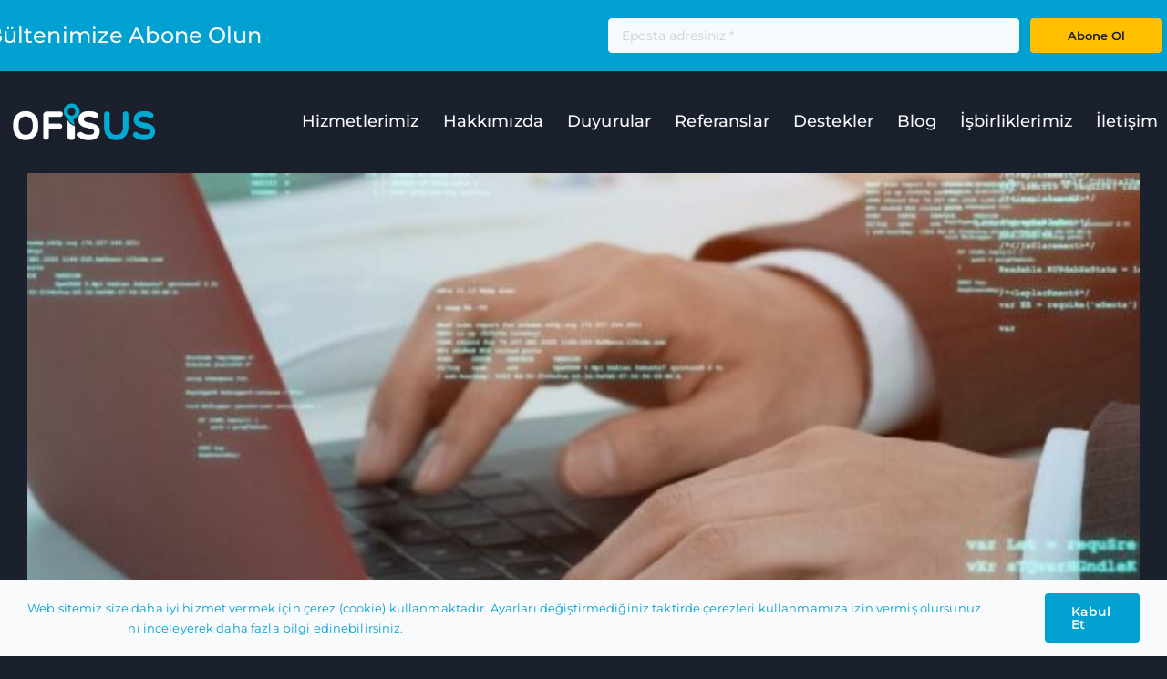

--- FILE ---
content_type: text/html; charset=UTF-8
request_url: https://ofisus.com/etiket/mobil-uygulamalar/
body_size: 25567
content:
<!DOCTYPE html>
<html class="avada-html-layout-wide avada-html-header-position-top avada-html-is-archive" lang="tr" prefix="og: http://ogp.me/ns# fb: http://ogp.me/ns/fb#">
<head>
	<meta http-equiv="X-UA-Compatible" content="IE=edge" />
	<meta http-equiv="Content-Type" content="text/html; charset=utf-8"/>
	<meta name="viewport" content="width=device-width, initial-scale=1" />
	<meta name='robots' content='index, follow, max-image-preview:large, max-snippet:-1, max-video-preview:-1' />

	<!-- This site is optimized with the Yoast SEO plugin v26.7 - https://yoast.com/wordpress/plugins/seo/ -->
	<title>mobil uygulamalar arşivleri - Ofisus Danışmanlık</title>
	<link rel="canonical" href="https://ofisus.com/etiket/mobil-uygulamalar/" />
	<meta property="og:locale" content="tr_TR" />
	<meta property="og:type" content="article" />
	<meta property="og:title" content="mobil uygulamalar arşivleri - Ofisus Danışmanlık" />
	<meta property="og:url" content="https://ofisus.com/etiket/mobil-uygulamalar/" />
	<meta property="og:site_name" content="Ofisus Danışmanlık" />
	<meta name="twitter:card" content="summary_large_image" />
	<script type="application/ld+json" class="yoast-schema-graph">{"@context":"https://schema.org","@graph":[{"@type":"CollectionPage","@id":"https://ofisus.com/etiket/mobil-uygulamalar/","url":"https://ofisus.com/etiket/mobil-uygulamalar/","name":"mobil uygulamalar arşivleri - Ofisus Danışmanlık","isPartOf":{"@id":"https://ofisus.com/#website"},"primaryImageOfPage":{"@id":"https://ofisus.com/etiket/mobil-uygulamalar/#primaryimage"},"image":{"@id":"https://ofisus.com/etiket/mobil-uygulamalar/#primaryimage"},"thumbnailUrl":"https://ofisus.com/wp-content/uploads/2023/03/dijital-donusum-ve-tuketici.jpg","breadcrumb":{"@id":"https://ofisus.com/etiket/mobil-uygulamalar/#breadcrumb"},"inLanguage":"tr"},{"@type":"ImageObject","inLanguage":"tr","@id":"https://ofisus.com/etiket/mobil-uygulamalar/#primaryimage","url":"https://ofisus.com/wp-content/uploads/2023/03/dijital-donusum-ve-tuketici.jpg","contentUrl":"https://ofisus.com/wp-content/uploads/2023/03/dijital-donusum-ve-tuketici.jpg","width":1080,"height":1080,"caption":"Dijital dönüşüm, tüketici davranışları, sosyal medya etkisi, mobil uygulamalar, özelleştirilmiş pazarlama, e-ticaret trendleri"},{"@type":"BreadcrumbList","@id":"https://ofisus.com/etiket/mobil-uygulamalar/#breadcrumb","itemListElement":[{"@type":"ListItem","position":1,"name":"Anasayfa","item":"https://ofisus.com/"},{"@type":"ListItem","position":2,"name":"mobil uygulamalar"}]},{"@type":"WebSite","@id":"https://ofisus.com/#website","url":"https://ofisus.com/","name":"Ofisus Danışmanlık","description":"Yönetim Danışmanlığı ve Kamu Destekleri Alında 16 Yılı Aşkın Deneyim","publisher":{"@id":"https://ofisus.com/#organization"},"potentialAction":[{"@type":"SearchAction","target":{"@type":"EntryPoint","urlTemplate":"https://ofisus.com/?s={search_term_string}"},"query-input":{"@type":"PropertyValueSpecification","valueRequired":true,"valueName":"search_term_string"}}],"inLanguage":"tr"},{"@type":"Organization","@id":"https://ofisus.com/#organization","name":"Ofisus Danışmanlık A.Ş.","url":"https://ofisus.com/","logo":{"@type":"ImageObject","inLanguage":"tr","@id":"https://ofisus.com/#/schema/logo/image/","url":"https://ofisus.com/wp-content/uploads/2021/10/ofisus_logo-120.png","contentUrl":"https://ofisus.com/wp-content/uploads/2021/10/ofisus_logo-120.png","width":435,"height":120,"caption":"Ofisus Danışmanlık A.Ş."},"image":{"@id":"https://ofisus.com/#/schema/logo/image/"}}]}</script>
	<!-- / Yoast SEO plugin. -->


<link rel="alternate" type="application/rss+xml" title="Ofisus Danışmanlık &raquo; akışı" href="https://ofisus.com/feed/" />
<link rel="alternate" type="application/rss+xml" title="Ofisus Danışmanlık &raquo; yorum akışı" href="https://ofisus.com/comments/feed/" />
								<link rel="icon" href="https://ofisus.com/wp-content/uploads/2021/10/ofisus_fav.png" type="image/png" />
		
					<!-- Apple Touch Icon -->
						<link rel="apple-touch-icon" sizes="180x180" href="https://ofisus.com/wp-content/uploads/2021/10/ofisus_fav.png" type="image/png">
		
					<!-- Android Icon -->
						<link rel="icon" sizes="192x192" href="https://ofisus.com/wp-content/uploads/2021/10/ofisus_fav.png" type="image/png">
		
					<!-- MS Edge Icon -->
						<meta name="msapplication-TileImage" content="https://ofisus.com/wp-content/uploads/2021/10/ofisus_fav.png" type="image/png">
				<link rel="alternate" type="application/rss+xml" title="Ofisus Danışmanlık &raquo; mobil uygulamalar etiket akışı" href="https://ofisus.com/etiket/mobil-uygulamalar/feed/" />
				
		<meta property="og:locale" content="tr_TR"/>
		<meta property="og:type" content="article"/>
		<meta property="og:site_name" content="Ofisus Danışmanlık"/>
		<meta property="og:title" content="mobil uygulamalar arşivleri - Ofisus Danışmanlık"/>
				<meta property="og:url" content="https://ofisus.com/dijitallesme/dijital-donusum-ve-tuketici-davranislari/"/>
																				<meta property="og:image" content="https://ofisus.com/wp-content/uploads/2023/03/dijital-donusum-ve-tuketici.jpg"/>
		<meta property="og:image:width" content="1080"/>
		<meta property="og:image:height" content="1080"/>
		<meta property="og:image:type" content="image/jpeg"/>
				<style id='wp-img-auto-sizes-contain-inline-css' type='text/css'>
img:is([sizes=auto i],[sizes^="auto," i]){contain-intrinsic-size:3000px 1500px}
/*# sourceURL=wp-img-auto-sizes-contain-inline-css */
</style>
<link rel='stylesheet' id='name-directory-style-css' href='https://ofisus.com/wp-content/plugins/name-directory/name_directory.css?ver=6.9' type='text/css' media='all' />
<link rel='stylesheet' id='child-style-css' href='https://ofisus.com/wp-content/themes/Avada-Child-Theme/style.css?ver=6.9' type='text/css' media='all' />
<link rel='stylesheet' id='fusion-dynamic-css-css' href='https://ofisus.com/wp-content/uploads/fusion-styles/0231b712ae97b70fb69a94fe4b32bade.min.css?ver=3.14.2' type='text/css' media='all' />
<link rel='stylesheet' id='avada-fullwidth-md-css' href='https://ofisus.com/wp-content/plugins/fusion-builder/assets/css/media/fullwidth-md.min.css?ver=3.14.2' type='text/css' media='only screen and (max-width: 1200px)' />
<link rel='stylesheet' id='avada-fullwidth-sm-css' href='https://ofisus.com/wp-content/plugins/fusion-builder/assets/css/media/fullwidth-sm.min.css?ver=3.14.2' type='text/css' media='only screen and (max-width: 640px)' />
<link rel='stylesheet' id='awb-text-path-md-css' href='https://ofisus.com/wp-content/plugins/fusion-builder/assets/css/media/awb-text-path-md.min.css?ver=7.14.2' type='text/css' media='only screen and (max-width: 1200px)' />
<link rel='stylesheet' id='awb-text-path-sm-css' href='https://ofisus.com/wp-content/plugins/fusion-builder/assets/css/media/awb-text-path-sm.min.css?ver=7.14.2' type='text/css' media='only screen and (max-width: 640px)' />
<link rel='stylesheet' id='avada-icon-md-css' href='https://ofisus.com/wp-content/plugins/fusion-builder/assets/css/media/icon-md.min.css?ver=3.14.2' type='text/css' media='only screen and (max-width: 1200px)' />
<link rel='stylesheet' id='avada-icon-sm-css' href='https://ofisus.com/wp-content/plugins/fusion-builder/assets/css/media/icon-sm.min.css?ver=3.14.2' type='text/css' media='only screen and (max-width: 640px)' />
<link rel='stylesheet' id='avada-grid-md-css' href='https://ofisus.com/wp-content/plugins/fusion-builder/assets/css/media/grid-md.min.css?ver=7.14.2' type='text/css' media='only screen and (max-width: 1200px)' />
<link rel='stylesheet' id='avada-grid-sm-css' href='https://ofisus.com/wp-content/plugins/fusion-builder/assets/css/media/grid-sm.min.css?ver=7.14.2' type='text/css' media='only screen and (max-width: 640px)' />
<link rel='stylesheet' id='avada-image-md-css' href='https://ofisus.com/wp-content/plugins/fusion-builder/assets/css/media/image-md.min.css?ver=7.14.2' type='text/css' media='only screen and (max-width: 1200px)' />
<link rel='stylesheet' id='avada-image-sm-css' href='https://ofisus.com/wp-content/plugins/fusion-builder/assets/css/media/image-sm.min.css?ver=7.14.2' type='text/css' media='only screen and (max-width: 640px)' />
<link rel='stylesheet' id='avada-person-md-css' href='https://ofisus.com/wp-content/plugins/fusion-builder/assets/css/media/person-md.min.css?ver=7.14.2' type='text/css' media='only screen and (max-width: 1200px)' />
<link rel='stylesheet' id='avada-person-sm-css' href='https://ofisus.com/wp-content/plugins/fusion-builder/assets/css/media/person-sm.min.css?ver=7.14.2' type='text/css' media='only screen and (max-width: 640px)' />
<link rel='stylesheet' id='avada-section-separator-md-css' href='https://ofisus.com/wp-content/plugins/fusion-builder/assets/css/media/section-separator-md.min.css?ver=3.14.2' type='text/css' media='only screen and (max-width: 1200px)' />
<link rel='stylesheet' id='avada-section-separator-sm-css' href='https://ofisus.com/wp-content/plugins/fusion-builder/assets/css/media/section-separator-sm.min.css?ver=3.14.2' type='text/css' media='only screen and (max-width: 640px)' />
<link rel='stylesheet' id='avada-social-sharing-md-css' href='https://ofisus.com/wp-content/plugins/fusion-builder/assets/css/media/social-sharing-md.min.css?ver=7.14.2' type='text/css' media='only screen and (max-width: 1200px)' />
<link rel='stylesheet' id='avada-social-sharing-sm-css' href='https://ofisus.com/wp-content/plugins/fusion-builder/assets/css/media/social-sharing-sm.min.css?ver=7.14.2' type='text/css' media='only screen and (max-width: 640px)' />
<link rel='stylesheet' id='avada-social-links-md-css' href='https://ofisus.com/wp-content/plugins/fusion-builder/assets/css/media/social-links-md.min.css?ver=7.14.2' type='text/css' media='only screen and (max-width: 1200px)' />
<link rel='stylesheet' id='avada-social-links-sm-css' href='https://ofisus.com/wp-content/plugins/fusion-builder/assets/css/media/social-links-sm.min.css?ver=7.14.2' type='text/css' media='only screen and (max-width: 640px)' />
<link rel='stylesheet' id='avada-tabs-lg-min-css' href='https://ofisus.com/wp-content/plugins/fusion-builder/assets/css/media/tabs-lg-min.min.css?ver=7.14.2' type='text/css' media='only screen and (min-width: 1200px)' />
<link rel='stylesheet' id='avada-tabs-lg-max-css' href='https://ofisus.com/wp-content/plugins/fusion-builder/assets/css/media/tabs-lg-max.min.css?ver=7.14.2' type='text/css' media='only screen and (max-width: 1200px)' />
<link rel='stylesheet' id='avada-tabs-md-css' href='https://ofisus.com/wp-content/plugins/fusion-builder/assets/css/media/tabs-md.min.css?ver=7.14.2' type='text/css' media='only screen and (max-width: 1200px)' />
<link rel='stylesheet' id='avada-tabs-sm-css' href='https://ofisus.com/wp-content/plugins/fusion-builder/assets/css/media/tabs-sm.min.css?ver=7.14.2' type='text/css' media='only screen and (max-width: 640px)' />
<link rel='stylesheet' id='awb-text-md-css' href='https://ofisus.com/wp-content/plugins/fusion-builder/assets/css/media/text-md.min.css?ver=3.14.2' type='text/css' media='only screen and (max-width: 1200px)' />
<link rel='stylesheet' id='awb-text-sm-css' href='https://ofisus.com/wp-content/plugins/fusion-builder/assets/css/media/text-sm.min.css?ver=3.14.2' type='text/css' media='only screen and (max-width: 640px)' />
<link rel='stylesheet' id='awb-title-md-css' href='https://ofisus.com/wp-content/plugins/fusion-builder/assets/css/media/title-md.min.css?ver=3.14.2' type='text/css' media='only screen and (max-width: 1200px)' />
<link rel='stylesheet' id='awb-title-sm-css' href='https://ofisus.com/wp-content/plugins/fusion-builder/assets/css/media/title-sm.min.css?ver=3.14.2' type='text/css' media='only screen and (max-width: 640px)' />
<link rel='stylesheet' id='awb-post-card-image-sm-css' href='https://ofisus.com/wp-content/plugins/fusion-builder/assets/css/media/post-card-image-sm.min.css?ver=3.14.2' type='text/css' media='only screen and (max-width: 640px)' />
<link rel='stylesheet' id='avada-swiper-md-css' href='https://ofisus.com/wp-content/plugins/fusion-builder/assets/css/media/swiper-md.min.css?ver=7.14.2' type='text/css' media='only screen and (max-width: 1200px)' />
<link rel='stylesheet' id='avada-swiper-sm-css' href='https://ofisus.com/wp-content/plugins/fusion-builder/assets/css/media/swiper-sm.min.css?ver=7.14.2' type='text/css' media='only screen and (max-width: 640px)' />
<link rel='stylesheet' id='avada-post-cards-md-css' href='https://ofisus.com/wp-content/plugins/fusion-builder/assets/css/media/post-cards-md.min.css?ver=7.14.2' type='text/css' media='only screen and (max-width: 1200px)' />
<link rel='stylesheet' id='avada-post-cards-sm-css' href='https://ofisus.com/wp-content/plugins/fusion-builder/assets/css/media/post-cards-sm.min.css?ver=7.14.2' type='text/css' media='only screen and (max-width: 640px)' />
<link rel='stylesheet' id='avada-facebook-page-md-css' href='https://ofisus.com/wp-content/plugins/fusion-builder/assets/css/media/facebook-page-md.min.css?ver=7.14.2' type='text/css' media='only screen and (max-width: 1200px)' />
<link rel='stylesheet' id='avada-facebook-page-sm-css' href='https://ofisus.com/wp-content/plugins/fusion-builder/assets/css/media/facebook-page-sm.min.css?ver=7.14.2' type='text/css' media='only screen and (max-width: 640px)' />
<link rel='stylesheet' id='avada-twitter-timeline-md-css' href='https://ofisus.com/wp-content/plugins/fusion-builder/assets/css/media/twitter-timeline-md.min.css?ver=7.14.2' type='text/css' media='only screen and (max-width: 1200px)' />
<link rel='stylesheet' id='avada-twitter-timeline-sm-css' href='https://ofisus.com/wp-content/plugins/fusion-builder/assets/css/media/twitter-timeline-sm.min.css?ver=7.14.2' type='text/css' media='only screen and (max-width: 640px)' />
<link rel='stylesheet' id='avada-flickr-md-css' href='https://ofisus.com/wp-content/plugins/fusion-builder/assets/css/media/flickr-md.min.css?ver=7.14.2' type='text/css' media='only screen and (max-width: 1200px)' />
<link rel='stylesheet' id='avada-flickr-sm-css' href='https://ofisus.com/wp-content/plugins/fusion-builder/assets/css/media/flickr-sm.min.css?ver=7.14.2' type='text/css' media='only screen and (max-width: 640px)' />
<link rel='stylesheet' id='avada-tagcloud-md-css' href='https://ofisus.com/wp-content/plugins/fusion-builder/assets/css/media/tagcloud-md.min.css?ver=7.14.2' type='text/css' media='only screen and (max-width: 1200px)' />
<link rel='stylesheet' id='avada-tagcloud-sm-css' href='https://ofisus.com/wp-content/plugins/fusion-builder/assets/css/media/tagcloud-sm.min.css?ver=7.14.2' type='text/css' media='only screen and (max-width: 640px)' />
<link rel='stylesheet' id='avada-instagram-md-css' href='https://ofisus.com/wp-content/plugins/fusion-builder/assets/css/media/instagram-md.min.css?ver=7.14.2' type='text/css' media='only screen and (max-width: 1200px)' />
<link rel='stylesheet' id='avada-instagram-sm-css' href='https://ofisus.com/wp-content/plugins/fusion-builder/assets/css/media/instagram-sm.min.css?ver=7.14.2' type='text/css' media='only screen and (max-width: 640px)' />
<link rel='stylesheet' id='awb-meta-md-css' href='https://ofisus.com/wp-content/plugins/fusion-builder/assets/css/media/meta-md.min.css?ver=7.14.2' type='text/css' media='only screen and (max-width: 1200px)' />
<link rel='stylesheet' id='awb-meta-sm-css' href='https://ofisus.com/wp-content/plugins/fusion-builder/assets/css/media/meta-sm.min.css?ver=7.14.2' type='text/css' media='only screen and (max-width: 640px)' />
<link rel='stylesheet' id='awb-layout-colums-md-css' href='https://ofisus.com/wp-content/plugins/fusion-builder/assets/css/media/layout-columns-md.min.css?ver=3.14.2' type='text/css' media='only screen and (max-width: 1200px)' />
<link rel='stylesheet' id='awb-layout-colums-sm-css' href='https://ofisus.com/wp-content/plugins/fusion-builder/assets/css/media/layout-columns-sm.min.css?ver=3.14.2' type='text/css' media='only screen and (max-width: 640px)' />
<link rel='stylesheet' id='avada-max-1c-css' href='https://ofisus.com/wp-content/themes/Avada/assets/css/media/max-1c.min.css?ver=7.14.2' type='text/css' media='only screen and (max-width: 640px)' />
<link rel='stylesheet' id='avada-max-2c-css' href='https://ofisus.com/wp-content/themes/Avada/assets/css/media/max-2c.min.css?ver=7.14.2' type='text/css' media='only screen and (max-width: 712px)' />
<link rel='stylesheet' id='avada-min-2c-max-3c-css' href='https://ofisus.com/wp-content/themes/Avada/assets/css/media/min-2c-max-3c.min.css?ver=7.14.2' type='text/css' media='only screen and (min-width: 712px) and (max-width: 784px)' />
<link rel='stylesheet' id='avada-min-3c-max-4c-css' href='https://ofisus.com/wp-content/themes/Avada/assets/css/media/min-3c-max-4c.min.css?ver=7.14.2' type='text/css' media='only screen and (min-width: 784px) and (max-width: 856px)' />
<link rel='stylesheet' id='avada-min-4c-max-5c-css' href='https://ofisus.com/wp-content/themes/Avada/assets/css/media/min-4c-max-5c.min.css?ver=7.14.2' type='text/css' media='only screen and (min-width: 856px) and (max-width: 928px)' />
<link rel='stylesheet' id='avada-min-5c-max-6c-css' href='https://ofisus.com/wp-content/themes/Avada/assets/css/media/min-5c-max-6c.min.css?ver=7.14.2' type='text/css' media='only screen and (min-width: 928px) and (max-width: 1000px)' />
<link rel='stylesheet' id='avada-min-shbp-css' href='https://ofisus.com/wp-content/themes/Avada/assets/css/media/min-shbp.min.css?ver=7.14.2' type='text/css' media='only screen and (min-width: 1201px)' />
<link rel='stylesheet' id='avada-max-shbp-css' href='https://ofisus.com/wp-content/themes/Avada/assets/css/media/max-shbp.min.css?ver=7.14.2' type='text/css' media='only screen and (max-width: 1200px)' />
<link rel='stylesheet' id='avada-max-sh-shbp-css' href='https://ofisus.com/wp-content/themes/Avada/assets/css/media/max-sh-shbp.min.css?ver=7.14.2' type='text/css' media='only screen and (max-width: 1200px)' />
<link rel='stylesheet' id='avada-min-768-max-1024-p-css' href='https://ofisus.com/wp-content/themes/Avada/assets/css/media/min-768-max-1024-p.min.css?ver=7.14.2' type='text/css' media='only screen and (min-device-width: 768px) and (max-device-width: 1024px) and (orientation: portrait)' />
<link rel='stylesheet' id='avada-min-768-max-1024-l-css' href='https://ofisus.com/wp-content/themes/Avada/assets/css/media/min-768-max-1024-l.min.css?ver=7.14.2' type='text/css' media='only screen and (min-device-width: 768px) and (max-device-width: 1024px) and (orientation: landscape)' />
<link rel='stylesheet' id='avada-max-sh-cbp-css' href='https://ofisus.com/wp-content/themes/Avada/assets/css/media/max-sh-cbp.min.css?ver=7.14.2' type='text/css' media='only screen and (max-width: 1200px)' />
<link rel='stylesheet' id='avada-max-sh-sbp-css' href='https://ofisus.com/wp-content/themes/Avada/assets/css/media/max-sh-sbp.min.css?ver=7.14.2' type='text/css' media='only screen and (max-width: 800px)' />
<link rel='stylesheet' id='avada-max-sh-640-css' href='https://ofisus.com/wp-content/themes/Avada/assets/css/media/max-sh-640.min.css?ver=7.14.2' type='text/css' media='only screen and (max-width: 640px)' />
<link rel='stylesheet' id='avada-max-shbp-18-css' href='https://ofisus.com/wp-content/themes/Avada/assets/css/media/max-shbp-18.min.css?ver=7.14.2' type='text/css' media='only screen and (max-width: 1182px)' />
<link rel='stylesheet' id='avada-max-shbp-32-css' href='https://ofisus.com/wp-content/themes/Avada/assets/css/media/max-shbp-32.min.css?ver=7.14.2' type='text/css' media='only screen and (max-width: 1168px)' />
<link rel='stylesheet' id='avada-min-sh-cbp-css' href='https://ofisus.com/wp-content/themes/Avada/assets/css/media/min-sh-cbp.min.css?ver=7.14.2' type='text/css' media='only screen and (min-width: 1200px)' />
<link rel='stylesheet' id='avada-max-640-css' href='https://ofisus.com/wp-content/themes/Avada/assets/css/media/max-640.min.css?ver=7.14.2' type='text/css' media='only screen and (max-device-width: 640px)' />
<link rel='stylesheet' id='avada-max-main-css' href='https://ofisus.com/wp-content/themes/Avada/assets/css/media/max-main.min.css?ver=7.14.2' type='text/css' media='only screen and (max-width: 1000px)' />
<link rel='stylesheet' id='avada-max-cbp-css' href='https://ofisus.com/wp-content/themes/Avada/assets/css/media/max-cbp.min.css?ver=7.14.2' type='text/css' media='only screen and (max-width: 1200px)' />
<link rel='stylesheet' id='fb-max-sh-cbp-css' href='https://ofisus.com/wp-content/plugins/fusion-builder/assets/css/media/max-sh-cbp.min.css?ver=3.14.2' type='text/css' media='only screen and (max-width: 1200px)' />
<link rel='stylesheet' id='fb-min-768-max-1024-p-css' href='https://ofisus.com/wp-content/plugins/fusion-builder/assets/css/media/min-768-max-1024-p.min.css?ver=3.14.2' type='text/css' media='only screen and (min-device-width: 768px) and (max-device-width: 1024px) and (orientation: portrait)' />
<link rel='stylesheet' id='fb-max-640-css' href='https://ofisus.com/wp-content/plugins/fusion-builder/assets/css/media/max-640.min.css?ver=3.14.2' type='text/css' media='only screen and (max-device-width: 640px)' />
<link rel='stylesheet' id='fb-max-1c-css' href='https://ofisus.com/wp-content/plugins/fusion-builder/assets/css/media/max-1c.css?ver=3.14.2' type='text/css' media='only screen and (max-width: 640px)' />
<link rel='stylesheet' id='fb-max-2c-css' href='https://ofisus.com/wp-content/plugins/fusion-builder/assets/css/media/max-2c.css?ver=3.14.2' type='text/css' media='only screen and (max-width: 712px)' />
<link rel='stylesheet' id='fb-min-2c-max-3c-css' href='https://ofisus.com/wp-content/plugins/fusion-builder/assets/css/media/min-2c-max-3c.css?ver=3.14.2' type='text/css' media='only screen and (min-width: 712px) and (max-width: 784px)' />
<link rel='stylesheet' id='fb-min-3c-max-4c-css' href='https://ofisus.com/wp-content/plugins/fusion-builder/assets/css/media/min-3c-max-4c.css?ver=3.14.2' type='text/css' media='only screen and (min-width: 784px) and (max-width: 856px)' />
<link rel='stylesheet' id='fb-min-4c-max-5c-css' href='https://ofisus.com/wp-content/plugins/fusion-builder/assets/css/media/min-4c-max-5c.css?ver=3.14.2' type='text/css' media='only screen and (min-width: 856px) and (max-width: 928px)' />
<link rel='stylesheet' id='fb-min-5c-max-6c-css' href='https://ofisus.com/wp-content/plugins/fusion-builder/assets/css/media/min-5c-max-6c.css?ver=3.14.2' type='text/css' media='only screen and (min-width: 928px) and (max-width: 1000px)' />
<script type="text/javascript" src="https://ofisus.com/wp-includes/js/jquery/jquery.min.js?ver=3.7.1" id="jquery-core-js"></script>
<link rel="https://api.w.org/" href="https://ofisus.com/wp-json/" /><link rel="alternate" title="JSON" type="application/json" href="https://ofisus.com/wp-json/wp/v2/tags/482" /><link rel="EditURI" type="application/rsd+xml" title="RSD" href="https://ofisus.com/xmlrpc.php?rsd" />
<meta name="generator" content="WordPress 6.9" />
		<link rel="manifest" href="https://ofisus.com/wp-json/wp/v2/web-app-manifest">
					<meta name="theme-color" content="#e0ecf0">
								<meta name="apple-mobile-web-app-capable" content="yes">
				<meta name="mobile-web-app-capable" content="yes">

				<link rel="apple-touch-startup-image" href="https://ofisus.com/wp-content/uploads/2021/11/ofisus_logo_512-200x200.png">

				<meta name="apple-mobile-web-app-title" content="Ofisus">
		<meta name="application-name" content="Ofisus">
		<link rel="preload" href="https://ofisus.com/wp-content/themes/Avada/includes/lib/assets/fonts/icomoon/awb-icons.woff" as="font" type="font/woff" crossorigin><link rel="preload" href="//ofisus.com/wp-content/themes/Avada/includes/lib/assets/fonts/fontawesome/webfonts/fa-brands-400.woff2" as="font" type="font/woff2" crossorigin><link rel="preload" href="//ofisus.com/wp-content/themes/Avada/includes/lib/assets/fonts/fontawesome/webfonts/fa-regular-400.woff2" as="font" type="font/woff2" crossorigin><link rel="preload" href="//ofisus.com/wp-content/themes/Avada/includes/lib/assets/fonts/fontawesome/webfonts/fa-solid-900.woff2" as="font" type="font/woff2" crossorigin><link rel="preload" href="https://ofisus.com/wp-content/uploads/fusion-icons/hosting-template-v3.0/fonts/hosting-template.ttf?hbmf06" as="font" type="font/ttf" crossorigin><link rel="preload" href="https://ofisus.com/wp-content/uploads/fusion-icons/accountant-pro-icon-set/fonts/Accountant-Pro.ttf?ym7fev" as="font" type="font/ttf" crossorigin><link rel="preload" href="https://ofisus.com/wp-content/uploads/fusion-icons/wedding-v1.0/fonts/wedding.ttf?ux0lvw" as="font" type="font/ttf" crossorigin><link rel="preload" href="https://ofisus.com/wp-content/uploads/fusion-icons/user-interface-v1.0/fonts/user-interface.ttf?55z8ir" as="font" type="font/ttf" crossorigin><link rel="preload" href="https://ofisus.com/wp-content/uploads/fusion-icons/Accountant-Pro-v2.0/fonts/Accountant-Pro.ttf?ym7fev" as="font" type="font/ttf" crossorigin><link rel="preload" href="https://ofisus.com/wp-content/uploads/fusion-gfonts/JTUSjIg1_i6t8kCHKm459Wlhyw.woff2" as="font" type="font/woff2" crossorigin><link rel="preload" href="https://ofisus.com/wp-content/uploads/fusion-gfonts/JTUSjIg1_i6t8kCHKm459Wlhyw.woff2" as="font" type="font/woff2" crossorigin><link rel="preload" href="https://ofisus.com/wp-content/uploads/fusion-gfonts/JTUSjIg1_i6t8kCHKm459Wlhyw.woff2" as="font" type="font/woff2" crossorigin><link rel="preload" href="https://ofisus.com/wp-content/uploads/fusion-gfonts/JTUSjIg1_i6t8kCHKm459Wlhyw.woff2" as="font" type="font/woff2" crossorigin><link rel="preload" href="https://ofisus.com/wp-content/uploads/fusion-gfonts/XRXV3I6Li01BKofINeaB.woff2" as="font" type="font/woff2" crossorigin><style type="text/css" id="css-fb-visibility">@media screen and (max-width: 640px){.fusion-no-small-visibility{display:none !important;}body .sm-text-align-center{text-align:center !important;}body .sm-text-align-left{text-align:left !important;}body .sm-text-align-right{text-align:right !important;}body .sm-text-align-justify{text-align:justify !important;}body .sm-flex-align-center{justify-content:center !important;}body .sm-flex-align-flex-start{justify-content:flex-start !important;}body .sm-flex-align-flex-end{justify-content:flex-end !important;}body .sm-mx-auto{margin-left:auto !important;margin-right:auto !important;}body .sm-ml-auto{margin-left:auto !important;}body .sm-mr-auto{margin-right:auto !important;}body .fusion-absolute-position-small{position:absolute;width:100%;}.awb-sticky.awb-sticky-small{ position: sticky; top: var(--awb-sticky-offset,0); }}@media screen and (min-width: 641px) and (max-width: 1200px){.fusion-no-medium-visibility{display:none !important;}body .md-text-align-center{text-align:center !important;}body .md-text-align-left{text-align:left !important;}body .md-text-align-right{text-align:right !important;}body .md-text-align-justify{text-align:justify !important;}body .md-flex-align-center{justify-content:center !important;}body .md-flex-align-flex-start{justify-content:flex-start !important;}body .md-flex-align-flex-end{justify-content:flex-end !important;}body .md-mx-auto{margin-left:auto !important;margin-right:auto !important;}body .md-ml-auto{margin-left:auto !important;}body .md-mr-auto{margin-right:auto !important;}body .fusion-absolute-position-medium{position:absolute;width:100%;}.awb-sticky.awb-sticky-medium{ position: sticky; top: var(--awb-sticky-offset,0); }}@media screen and (min-width: 1201px){.fusion-no-large-visibility{display:none !important;}body .lg-text-align-center{text-align:center !important;}body .lg-text-align-left{text-align:left !important;}body .lg-text-align-right{text-align:right !important;}body .lg-text-align-justify{text-align:justify !important;}body .lg-flex-align-center{justify-content:center !important;}body .lg-flex-align-flex-start{justify-content:flex-start !important;}body .lg-flex-align-flex-end{justify-content:flex-end !important;}body .lg-mx-auto{margin-left:auto !important;margin-right:auto !important;}body .lg-ml-auto{margin-left:auto !important;}body .lg-mr-auto{margin-right:auto !important;}body .fusion-absolute-position-large{position:absolute;width:100%;}.awb-sticky.awb-sticky-large{ position: sticky; top: var(--awb-sticky-offset,0); }}</style>		<script type="text/javascript">
			var doc = document.documentElement;
			doc.setAttribute( 'data-useragent', navigator.userAgent );
		</script>
		<style type="text/css" id="fusion-builder-template-header-css">.bg-ozel{
 background-size: auto 100% !important;
}</style><!-- Google tag (gtag.js) -->
<script async src="https://www.googletagmanager.com/gtag/js?id=G-5YH0TVZ0XP"></script>
<script>
  window.dataLayer = window.dataLayer || [];
  function gtag(){dataLayer.push(arguments);}
  gtag('js', new Date());


  gtag('config', 'G-5YH0TVZ0XP');

  gtag('config', 'AW-16637637984');
</script>
	<style id='global-styles-inline-css' type='text/css'>
:root{--wp--preset--aspect-ratio--square: 1;--wp--preset--aspect-ratio--4-3: 4/3;--wp--preset--aspect-ratio--3-4: 3/4;--wp--preset--aspect-ratio--3-2: 3/2;--wp--preset--aspect-ratio--2-3: 2/3;--wp--preset--aspect-ratio--16-9: 16/9;--wp--preset--aspect-ratio--9-16: 9/16;--wp--preset--color--black: #000000;--wp--preset--color--cyan-bluish-gray: #abb8c3;--wp--preset--color--white: #ffffff;--wp--preset--color--pale-pink: #f78da7;--wp--preset--color--vivid-red: #cf2e2e;--wp--preset--color--luminous-vivid-orange: #ff6900;--wp--preset--color--luminous-vivid-amber: #fcb900;--wp--preset--color--light-green-cyan: #7bdcb5;--wp--preset--color--vivid-green-cyan: #00d084;--wp--preset--color--pale-cyan-blue: #8ed1fc;--wp--preset--color--vivid-cyan-blue: #0693e3;--wp--preset--color--vivid-purple: #9b51e0;--wp--preset--color--awb-color-1: #ffffff;--wp--preset--color--awb-color-2: #f7fafc;--wp--preset--color--awb-color-3: #252c39;--wp--preset--color--awb-color-4: #1a202c;--wp--preset--color--awb-color-5: #00a0d1;--wp--preset--color--awb-color-6: #ffc000;--wp--preset--color--awb-color-7: #cbd2d9;--wp--preset--color--awb-color-8: rgba(255,255,255,0);--wp--preset--color--awb-color-custom-18: rgba(242,243,245,0.7);--wp--preset--color--awb-color-custom-1: #045274;--wp--preset--gradient--vivid-cyan-blue-to-vivid-purple: linear-gradient(135deg,rgb(6,147,227) 0%,rgb(155,81,224) 100%);--wp--preset--gradient--light-green-cyan-to-vivid-green-cyan: linear-gradient(135deg,rgb(122,220,180) 0%,rgb(0,208,130) 100%);--wp--preset--gradient--luminous-vivid-amber-to-luminous-vivid-orange: linear-gradient(135deg,rgb(252,185,0) 0%,rgb(255,105,0) 100%);--wp--preset--gradient--luminous-vivid-orange-to-vivid-red: linear-gradient(135deg,rgb(255,105,0) 0%,rgb(207,46,46) 100%);--wp--preset--gradient--very-light-gray-to-cyan-bluish-gray: linear-gradient(135deg,rgb(238,238,238) 0%,rgb(169,184,195) 100%);--wp--preset--gradient--cool-to-warm-spectrum: linear-gradient(135deg,rgb(74,234,220) 0%,rgb(151,120,209) 20%,rgb(207,42,186) 40%,rgb(238,44,130) 60%,rgb(251,105,98) 80%,rgb(254,248,76) 100%);--wp--preset--gradient--blush-light-purple: linear-gradient(135deg,rgb(255,206,236) 0%,rgb(152,150,240) 100%);--wp--preset--gradient--blush-bordeaux: linear-gradient(135deg,rgb(254,205,165) 0%,rgb(254,45,45) 50%,rgb(107,0,62) 100%);--wp--preset--gradient--luminous-dusk: linear-gradient(135deg,rgb(255,203,112) 0%,rgb(199,81,192) 50%,rgb(65,88,208) 100%);--wp--preset--gradient--pale-ocean: linear-gradient(135deg,rgb(255,245,203) 0%,rgb(182,227,212) 50%,rgb(51,167,181) 100%);--wp--preset--gradient--electric-grass: linear-gradient(135deg,rgb(202,248,128) 0%,rgb(113,206,126) 100%);--wp--preset--gradient--midnight: linear-gradient(135deg,rgb(2,3,129) 0%,rgb(40,116,252) 100%);--wp--preset--font-size--small: 11.25px;--wp--preset--font-size--medium: 20px;--wp--preset--font-size--large: 22.5px;--wp--preset--font-size--x-large: 42px;--wp--preset--font-size--normal: 15px;--wp--preset--font-size--xlarge: 30px;--wp--preset--font-size--huge: 45px;--wp--preset--spacing--20: 0.44rem;--wp--preset--spacing--30: 0.67rem;--wp--preset--spacing--40: 1rem;--wp--preset--spacing--50: 1.5rem;--wp--preset--spacing--60: 2.25rem;--wp--preset--spacing--70: 3.38rem;--wp--preset--spacing--80: 5.06rem;--wp--preset--shadow--natural: 6px 6px 9px rgba(0, 0, 0, 0.2);--wp--preset--shadow--deep: 12px 12px 50px rgba(0, 0, 0, 0.4);--wp--preset--shadow--sharp: 6px 6px 0px rgba(0, 0, 0, 0.2);--wp--preset--shadow--outlined: 6px 6px 0px -3px rgb(255, 255, 255), 6px 6px rgb(0, 0, 0);--wp--preset--shadow--crisp: 6px 6px 0px rgb(0, 0, 0);}:where(.is-layout-flex){gap: 0.5em;}:where(.is-layout-grid){gap: 0.5em;}body .is-layout-flex{display: flex;}.is-layout-flex{flex-wrap: wrap;align-items: center;}.is-layout-flex > :is(*, div){margin: 0;}body .is-layout-grid{display: grid;}.is-layout-grid > :is(*, div){margin: 0;}:where(.wp-block-columns.is-layout-flex){gap: 2em;}:where(.wp-block-columns.is-layout-grid){gap: 2em;}:where(.wp-block-post-template.is-layout-flex){gap: 1.25em;}:where(.wp-block-post-template.is-layout-grid){gap: 1.25em;}.has-black-color{color: var(--wp--preset--color--black) !important;}.has-cyan-bluish-gray-color{color: var(--wp--preset--color--cyan-bluish-gray) !important;}.has-white-color{color: var(--wp--preset--color--white) !important;}.has-pale-pink-color{color: var(--wp--preset--color--pale-pink) !important;}.has-vivid-red-color{color: var(--wp--preset--color--vivid-red) !important;}.has-luminous-vivid-orange-color{color: var(--wp--preset--color--luminous-vivid-orange) !important;}.has-luminous-vivid-amber-color{color: var(--wp--preset--color--luminous-vivid-amber) !important;}.has-light-green-cyan-color{color: var(--wp--preset--color--light-green-cyan) !important;}.has-vivid-green-cyan-color{color: var(--wp--preset--color--vivid-green-cyan) !important;}.has-pale-cyan-blue-color{color: var(--wp--preset--color--pale-cyan-blue) !important;}.has-vivid-cyan-blue-color{color: var(--wp--preset--color--vivid-cyan-blue) !important;}.has-vivid-purple-color{color: var(--wp--preset--color--vivid-purple) !important;}.has-black-background-color{background-color: var(--wp--preset--color--black) !important;}.has-cyan-bluish-gray-background-color{background-color: var(--wp--preset--color--cyan-bluish-gray) !important;}.has-white-background-color{background-color: var(--wp--preset--color--white) !important;}.has-pale-pink-background-color{background-color: var(--wp--preset--color--pale-pink) !important;}.has-vivid-red-background-color{background-color: var(--wp--preset--color--vivid-red) !important;}.has-luminous-vivid-orange-background-color{background-color: var(--wp--preset--color--luminous-vivid-orange) !important;}.has-luminous-vivid-amber-background-color{background-color: var(--wp--preset--color--luminous-vivid-amber) !important;}.has-light-green-cyan-background-color{background-color: var(--wp--preset--color--light-green-cyan) !important;}.has-vivid-green-cyan-background-color{background-color: var(--wp--preset--color--vivid-green-cyan) !important;}.has-pale-cyan-blue-background-color{background-color: var(--wp--preset--color--pale-cyan-blue) !important;}.has-vivid-cyan-blue-background-color{background-color: var(--wp--preset--color--vivid-cyan-blue) !important;}.has-vivid-purple-background-color{background-color: var(--wp--preset--color--vivid-purple) !important;}.has-black-border-color{border-color: var(--wp--preset--color--black) !important;}.has-cyan-bluish-gray-border-color{border-color: var(--wp--preset--color--cyan-bluish-gray) !important;}.has-white-border-color{border-color: var(--wp--preset--color--white) !important;}.has-pale-pink-border-color{border-color: var(--wp--preset--color--pale-pink) !important;}.has-vivid-red-border-color{border-color: var(--wp--preset--color--vivid-red) !important;}.has-luminous-vivid-orange-border-color{border-color: var(--wp--preset--color--luminous-vivid-orange) !important;}.has-luminous-vivid-amber-border-color{border-color: var(--wp--preset--color--luminous-vivid-amber) !important;}.has-light-green-cyan-border-color{border-color: var(--wp--preset--color--light-green-cyan) !important;}.has-vivid-green-cyan-border-color{border-color: var(--wp--preset--color--vivid-green-cyan) !important;}.has-pale-cyan-blue-border-color{border-color: var(--wp--preset--color--pale-cyan-blue) !important;}.has-vivid-cyan-blue-border-color{border-color: var(--wp--preset--color--vivid-cyan-blue) !important;}.has-vivid-purple-border-color{border-color: var(--wp--preset--color--vivid-purple) !important;}.has-vivid-cyan-blue-to-vivid-purple-gradient-background{background: var(--wp--preset--gradient--vivid-cyan-blue-to-vivid-purple) !important;}.has-light-green-cyan-to-vivid-green-cyan-gradient-background{background: var(--wp--preset--gradient--light-green-cyan-to-vivid-green-cyan) !important;}.has-luminous-vivid-amber-to-luminous-vivid-orange-gradient-background{background: var(--wp--preset--gradient--luminous-vivid-amber-to-luminous-vivid-orange) !important;}.has-luminous-vivid-orange-to-vivid-red-gradient-background{background: var(--wp--preset--gradient--luminous-vivid-orange-to-vivid-red) !important;}.has-very-light-gray-to-cyan-bluish-gray-gradient-background{background: var(--wp--preset--gradient--very-light-gray-to-cyan-bluish-gray) !important;}.has-cool-to-warm-spectrum-gradient-background{background: var(--wp--preset--gradient--cool-to-warm-spectrum) !important;}.has-blush-light-purple-gradient-background{background: var(--wp--preset--gradient--blush-light-purple) !important;}.has-blush-bordeaux-gradient-background{background: var(--wp--preset--gradient--blush-bordeaux) !important;}.has-luminous-dusk-gradient-background{background: var(--wp--preset--gradient--luminous-dusk) !important;}.has-pale-ocean-gradient-background{background: var(--wp--preset--gradient--pale-ocean) !important;}.has-electric-grass-gradient-background{background: var(--wp--preset--gradient--electric-grass) !important;}.has-midnight-gradient-background{background: var(--wp--preset--gradient--midnight) !important;}.has-small-font-size{font-size: var(--wp--preset--font-size--small) !important;}.has-medium-font-size{font-size: var(--wp--preset--font-size--medium) !important;}.has-large-font-size{font-size: var(--wp--preset--font-size--large) !important;}.has-x-large-font-size{font-size: var(--wp--preset--font-size--x-large) !important;}
/*# sourceURL=global-styles-inline-css */
</style>
</head>

<body class="archive tag tag-mobil-uygulamalar tag-482 wp-theme-Avada wp-child-theme-Avada-Child-Theme awb-no-sidebars fusion-image-hovers fusion-pagination-sizing fusion-button_type-flat fusion-button_span-no fusion-button_gradient-linear avada-image-rollover-circle-no avada-image-rollover-yes avada-image-rollover-direction-fade fusion-body ltr fusion-sticky-header no-tablet-sticky-header no-mobile-sticky-header no-mobile-slidingbar no-desktop-totop no-mobile-totop fusion-disable-outline fusion-sub-menu-fade mobile-logo-pos-left layout-wide-mode avada-has-boxed-modal-shadow- layout-scroll-offset-full avada-has-zero-margin-offset-top fusion-top-header menu-text-align-center mobile-menu-design-classic fusion-show-pagination-text fusion-header-layout-v3 avada-responsive avada-footer-fx-none avada-menu-highlight-style-textcolor fusion-search-form-clean fusion-main-menu-search-overlay fusion-avatar-circle avada-blog-layout-large avada-blog-archive-layout-large avada-header-shadow-no avada-menu-icon-position-left avada-has-megamenu-shadow avada-has-mobile-menu-search avada-has-main-nav-search-icon avada-has-breadcrumb-mobile-hidden avada-has-titlebar-bar_and_content avada-header-border-color-full-transparent avada-has-transparent-timeline_color avada-has-pagination-width_height avada-flyout-menu-direction-fade avada-ec-views-v1" data-awb-post-id="8428">
		<a class="skip-link screen-reader-text" href="#content">Skip to content</a>

	<div id="boxed-wrapper">
		
		<div id="wrapper" class="fusion-wrapper">
			<div id="home" style="position:relative;top:-1px;"></div>
												<div class="fusion-tb-header"><div class="fusion-fullwidth fullwidth-box fusion-builder-row-1 fusion-flex-container has-pattern-background has-mask-background nonhundred-percent-fullwidth non-hundred-percent-height-scrolling" style="--awb-border-radius-top-left:0px;--awb-border-radius-top-right:0px;--awb-border-radius-bottom-right:0px;--awb-border-radius-bottom-left:0px;--awb-padding-top:0px;--awb-padding-right:0px;--awb-padding-bottom:0px;--awb-padding-left:0px;--awb-padding-right-small:20px;--awb-padding-left-small:20px;--awb-margin-top:0px;--awb-margin-bottom:0px;--awb-background-color:var(--awb-color5);--awb-flex-wrap:wrap;" ><div class="fusion-builder-row fusion-row fusion-flex-align-items-flex-start fusion-flex-justify-content-space-evenly fusion-flex-content-wrap" style="max-width:1310.4px;margin-left: calc(-4% / 2 );margin-right: calc(-4% / 2 );"><div class="fusion-layout-column fusion_builder_column fusion-builder-column-0 fusion_builder_column_1_2 1_2 fusion-flex-column fusion-flex-align-self-stretch fusion-no-small-visibility" style="--awb-bg-size:cover;--awb-width-large:50%;--awb-margin-top-large:20px;--awb-spacing-right-large:0%;--awb-margin-bottom-large:20px;--awb-spacing-left-large:0%;--awb-width-medium:50%;--awb-order-medium:0;--awb-spacing-right-medium:0%;--awb-spacing-left-medium:0%;--awb-width-small:100%;--awb-order-small:0;--awb-spacing-right-small:1.92%;--awb-spacing-left-small:1.92%;"><div class="fusion-column-wrapper fusion-column-has-shadow fusion-flex-justify-content-center fusion-content-layout-column"><div class="fusion-text fusion-text-1 fusion-text-no-margin"><p style="font-size: 24px; line-height: 1.2; font-family: Montserrat; font-weight: 500;" data-fusion-font="true" data-fusion-google-font="Montserrat" data-fusion-google-variant="500">Bültenimize Abone Olun</p>
</div></div></div><div class="fusion-layout-column fusion_builder_column fusion-builder-column-1 fusion_builder_column_1_2 1_2 fusion-flex-column fusion-flex-align-self-stretch fusion-no-medium-visibility fusion-no-large-visibility" style="--awb-bg-size:cover;--awb-width-large:50%;--awb-margin-top-large:20px;--awb-spacing-right-large:0%;--awb-margin-bottom-large:20px;--awb-spacing-left-large:0%;--awb-width-medium:50%;--awb-order-medium:0;--awb-spacing-right-medium:0%;--awb-spacing-left-medium:0%;--awb-width-small:100%;--awb-order-small:0;--awb-spacing-right-small:1.92%;--awb-margin-bottom-small:0px;--awb-spacing-left-small:1.92%;"><div class="fusion-column-wrapper fusion-column-has-shadow fusion-flex-justify-content-center fusion-content-layout-column"><div class="fusion-text fusion-text-2 fusion-text-no-margin"><p style="text-align: center; font-size: 24px; line-height: 1.2; font-family: Montserrat; font-weight: 500;" data-fusion-font="true" data-fusion-google-font="Montserrat" data-fusion-google-variant="500">Bültenimize Abone Olun</p>
</div></div></div><div class="fusion-layout-column fusion_builder_column fusion-builder-column-2 fusion_builder_column_1_2 1_2 fusion-flex-column fusion-flex-align-self-stretch maxh100" style="--awb-bg-size:cover;--awb-width-large:50%;--awb-margin-top-large:20px;--awb-spacing-right-large:0%;--awb-margin-bottom-large:20px;--awb-spacing-left-large:0%;--awb-width-medium:50%;--awb-order-medium:0;--awb-spacing-right-medium:0%;--awb-spacing-left-medium:0%;--awb-width-small:100%;--awb-order-small:0;--awb-spacing-right-small:1.92%;--awb-spacing-left-small:1.92%;"><div class="fusion-column-wrapper fusion-column-has-shadow fusion-flex-justify-content-center fusion-content-layout-column"><div class="fusion-form fusion-form-builder fusion-form-form-wrapper fusion-form-17118 maxh100" style="--awb-tooltip-text-color:#ffffff;--awb-tooltip-background-color:#333333;--awb-field-margin-top:0px;--awb-field-margin-bottom:0px;--awb-form-input-height:38px;--awb-form-font-size:14px;--awb-form-placeholder-color:var(--awb-color7);--awb-form-border-radius:4px;" data-form-id="17118" data-config="{&quot;form_id&quot;:&quot;17118&quot;,&quot;form_post_id&quot;:&quot;17118&quot;,&quot;post_id&quot;:8428,&quot;form_type&quot;:&quot;ajax&quot;,&quot;confirmation_type&quot;:&quot;message&quot;,&quot;redirect_url&quot;:&quot;&quot;,&quot;redirect_timeout&quot;:&quot;0&quot;,&quot;field_labels&quot;:{&quot;email&quot;:&quot;&quot;},&quot;field_logics&quot;:{&quot;email&quot;:&quot;&quot;,&quot;submit_1&quot;:&quot;&quot;},&quot;field_types&quot;:{&quot;email&quot;:&quot;text&quot;,&quot;submit_1&quot;:&quot;submit&quot;},&quot;nonce_method&quot;:&quot;ajax&quot;,&quot;form_views&quot;:&quot;ajax&quot;,&quot;form_views_counting&quot;:&quot;all&quot;}"><form action="https://ofisus.com/dijitallesme/dijital-donusum-ve-tuketici-davranislari/" method="post" class="fusion-form fusion-form-17118"><div class="fusion-fullwidth fullwidth-box fusion-builder-row-1-1 fusion-flex-container has-pattern-background has-mask-background nonhundred-percent-fullwidth non-hundred-percent-height-scrolling" style="--awb-border-radius-top-left:0px;--awb-border-radius-top-right:0px;--awb-border-radius-bottom-right:0px;--awb-border-radius-bottom-left:0px;--awb-padding-top:0px;--awb-padding-bottom:0px;--awb-margin-top:0px;--awb-margin-bottom:0px;--awb-flex-wrap:wrap;" ><div class="fusion-builder-row fusion-row fusion-flex-align-items-flex-start fusion-flex-content-wrap" style="width:104% !important;max-width:104% !important;margin-left: calc(-4% / 2 );margin-right: calc(-4% / 2 );"><div class="fusion-layout-column fusion_builder_column fusion-builder-column-3 fusion-flex-column fusion-flex-align-self-stretch" style="--awb-bg-size:cover;--awb-width-large:auto;--awb-flex-grow:1;--awb-flex-shrink:0;--awb-margin-top-large:0px;--awb-spacing-right-large:2%;--awb-margin-bottom-large:0px;--awb-spacing-left-large:2%;--awb-width-medium:auto;--awb-order-medium:0;--awb-flex-grow-medium:0;--awb-flex-shrink-medium:0;--awb-spacing-right-medium:2%;--awb-spacing-left-medium:2%;--awb-width-small:100%;--awb-order-small:0;--awb-flex-grow-small:0;--awb-flex-shrink-small:0;--awb-spacing-right-small:1.92%;--awb-margin-bottom-small:12px;--awb-spacing-left-small:1.92%;"><div class="fusion-column-wrapper fusion-column-has-shadow fusion-flex-justify-content-center fusion-content-layout-column fusion-content-nowrap"><div class="fusion-form-field fusion-form-text-field fusion-form-label-above" style="" data-form-id="17118"><input type="text" autocomplete="off"  data-empty-notice="Epostanızı giriniz" name="email" id="email" value=""  class="fusion-form-input" required="true" aria-required="true" placeholder="Eposta adresiniz *" data-holds-private-data="false" minlength="6"/></div></div></div><div class="fusion-layout-column fusion_builder_column fusion-builder-column-4 fusion-flex-column fusion-flex-align-self-stretch" style="--awb-bg-size:cover;--awb-width-large:150px;--awb-flex-grow:0;--awb-flex-shrink:0;--awb-margin-top-large:0px;--awb-spacing-right-large:2%;--awb-margin-bottom-large:0px;--awb-spacing-left-large:2%;--awb-width-medium:150px;--awb-order-medium:0;--awb-flex-grow-medium:0;--awb-flex-shrink-medium:0;--awb-spacing-right-medium:2%;--awb-spacing-left-medium:2%;--awb-width-small:100%;--awb-order-small:0;--awb-flex-grow-small:0;--awb-flex-shrink-small:0;--awb-spacing-right-small:1.92%;--awb-spacing-left-small:1.92%;"><div class="fusion-column-wrapper fusion-column-has-shadow fusion-flex-justify-content-center fusion-content-layout-column"><div class="fusion-form-field fusion-form-submit-field fusion-form-label-above" style="" data-form-id="17118"><div style="text-align:right;"><button type="submit" class="fusion-button button-flat button-medium button-custom fusion-button-default button-1 fusion-button-span-yes fusion-animated button-default form-form-submit" style="--button_accent_color:var(--awb-color4);--button_border_color:var(--awb-color6);--button_accent_hover_color:var(--awb-color4);--button_border_hover_color:var(--awb-color6);--button_gradient_top_color:var(--awb-color6);--button_gradient_bottom_color:var(--awb-color6);--button_gradient_top_color_hover:rgba(255,192,0,0.9);--button_gradient_bottom_color_hover:rgba(255,192,0,0.9);" data-animationType="slideInRight" data-animationDuration="2.0" data-animationOffset="top-into-view" data-form-number="17118" tabindex=""><span class="fusion-button-text awb-button__text awb-button__text--default">Abone Ol</span></button></div></div>
</div></div></div></div>
</form></div></div></div></div></div>
<div class="fusion-fullwidth fullwidth-box fusion-builder-row-2 fusion-flex-container has-pattern-background has-mask-background hundred-percent-fullwidth non-hundred-percent-height-scrolling fusion-no-small-visibility fusion-sticky-container fusion-custom-z-index" style="--awb-background-position:right top;--awb-border-radius-top-left:0px;--awb-border-radius-top-right:0px;--awb-border-radius-bottom-right:0px;--awb-border-radius-bottom-left:0px;--awb-z-index:987;--awb-padding-top:0px;--awb-padding-right:0px;--awb-padding-bottom:0px;--awb-padding-left:0px;--awb-margin-top:0px;--awb-margin-bottom:0px;--awb-flex-wrap:wrap;" data-transition-offset="0" data-scroll-offset="0" data-sticky-large-visibility="1" ><div class="fusion-builder-row fusion-row fusion-flex-align-items-center fusion-flex-align-content-flex-start fusion-flex-justify-content-space-between fusion-flex-content-wrap" style="width:104% !important;max-width:104% !important;margin-left: calc(-4% / 2 );margin-right: calc(-4% / 2 );"><div class="fusion-layout-column fusion_builder_column fusion-builder-column-5 fusion_builder_column_1_1 1_1 fusion-flex-column fusion-flex-align-self-flex-start" style="--awb-z-index:2;--awb-bg-image:linear-gradient(180deg, var(--awb-color4) 45%,var(--awb-color8) 100%);--awb-bg-size:cover;--awb-width-large:100%;--awb-flex-grow:0;--awb-flex-shrink:0;--awb-margin-top-large:0px;--awb-spacing-right-large:1.92%;--awb-margin-bottom-large:0px;--awb-spacing-left-large:1.92%;--awb-width-medium:100%;--awb-order-medium:0;--awb-flex-grow-medium:0;--awb-flex-shrink-medium:0;--awb-spacing-right-medium:1.92%;--awb-spacing-left-medium:1.92%;--awb-width-small:100%;--awb-order-small:0;--awb-flex-grow-small:0;--awb-flex-shrink-small:0;--awb-spacing-right-small:1.92%;--awb-spacing-left-small:1.92%;"><div class="fusion-column-wrapper fusion-column-has-shadow fusion-flex-justify-content-flex-start fusion-content-layout-column"><div class="fusion-builder-row fusion-builder-row-inner fusion-row fusion-flex-align-items-center fusion-flex-align-content-flex-start fusion-flex-justify-content-space-between fusion-flex-content-wrap" style="width:104% !important;max-width:104% !important;margin-left: calc(-4% / 2 );margin-right: calc(-4% / 2 );"><div class="fusion-layout-column fusion_builder_column_inner fusion-builder-nested-column-0 fusion_builder_column_inner_1_6 1_6 fusion-flex-column fusion-flex-align-self-stretch" style="--awb-bg-size:cover;--awb-width-large:16.666666666667%;--awb-flex-shrink:1;--awb-margin-top-large:20px;--awb-spacing-right-large:11.52%;--awb-margin-bottom-large:20px;--awb-spacing-left-large:17.28%;--awb-width-medium:16.666666666667%;--awb-order-medium:0;--awb-spacing-right-medium:11.52%;--awb-spacing-left-medium:17.28%;--awb-width-small:100%;--awb-order-small:0;--awb-spacing-right-small:1.92%;--awb-spacing-left-small:1.92%;"><div class="fusion-column-wrapper fusion-column-has-shadow fusion-flex-justify-content-center fusion-content-layout-column"><div class="fusion-image-element " style="--awb-sticky-max-width:142px;--awb-max-width:172px;--awb-caption-title-font-family:var(--h2_typography-font-family);--awb-caption-title-font-weight:var(--h2_typography-font-weight);--awb-caption-title-font-style:var(--h2_typography-font-style);--awb-caption-title-size:var(--h2_typography-font-size);--awb-caption-title-transform:var(--h2_typography-text-transform);--awb-caption-title-line-height:var(--h2_typography-line-height);--awb-caption-title-letter-spacing:var(--h2_typography-letter-spacing);"><span class=" has-fusion-standard-logo has-fusion-sticky-logo fusion-imageframe imageframe-none imageframe-1 hover-type-none"><a class="fusion-no-lightbox" href="https://ofisus.com/" target="_self"><img decoding="async" src="https://ofisus.com/wp-content/uploads/2025/10/ofisus-logo-w_w256.png" srcset="https://ofisus.com/wp-content/uploads/2025/10/ofisus-logo-w_w256.png 1x, https://ofisus.com/wp-content/uploads/2025/10/ofisus-logo-w_w512.png 2x" style="max-height:72px;height:auto;" retina_url="https://ofisus.com/wp-content/uploads/2025/10/ofisus-logo-w_w512.png" width="256" height="72" class="img-responsive fusion-standard-logo disable-lazyload" alt="Ofisus Danışmanlık Logo" /><img decoding="async" src="https://ofisus.com/wp-content/uploads/2025/10/ofisus-logo-w_w256.png" srcset="https://ofisus.com/wp-content/uploads/2025/10/ofisus-logo-w_w256.png 1x, https://ofisus.com/wp-content/uploads/2025/10/ofisus-logo-w_w512.png 2x" style="max-height:72px;height:auto;" retina_url="https://ofisus.com/wp-content/uploads/2025/10/ofisus-logo-w_w512.png" width="256" height="72" class="img-responsive fusion-sticky-logo disable-lazyload" alt="Ofisus Danışmanlık Logo" /></a></span></div></div></div><div class="fusion-layout-column fusion_builder_column_inner fusion-builder-nested-column-1 fusion_builder_column_inner_5_6 5_6 fusion-flex-column fusion-flex-align-self-stretch" style="--awb-bg-size:cover;--awb-width-large:83.333333333333%;--awb-flex-grow:1;--awb-margin-top-large:20px;--awb-spacing-right-large:2.304%;--awb-margin-bottom-large:20px;--awb-spacing-left-large:2.304%;--awb-width-medium:83.333333333333%;--awb-order-medium:0;--awb-spacing-right-medium:2.304%;--awb-spacing-left-medium:2.304%;--awb-width-small:100%;--awb-order-small:0;--awb-spacing-right-small:1.92%;--awb-spacing-left-small:1.92%;"><div class="fusion-column-wrapper fusion-column-has-shadow fusion-flex-justify-content-center fusion-content-layout-column"><nav class="awb-menu awb-menu_row awb-menu_em-hover mobile-mode-collapse-to-button awb-menu_icons-left awb-menu_dc-no mobile-trigger-fullwidth-off awb-menu_mobile-toggle awb-menu_indent-left mobile-size-full-absolute loading mega-menu-loading awb-menu_desktop awb-menu_dropdown awb-menu_expand-center awb-menu_transition-fade" style="--awb-font-size:18px;--awb-gap:6px;--awb-align-items:center;--awb-justify-content:flex-end;--awb-items-padding-right:10px;--awb-items-padding-bottom:2px;--awb-items-padding-left:10px;--awb-color:var(--awb-color2);--awb-active-color:var(--awb-color5);--awb-active-border-bottom:2px;--awb-active-border-color:var(--awb-color5);--awb-submenu-bg:var(--awb-color2);--awb-icons-color:var(--awb-color2);--awb-icons-hover-color:var(--awb-color5);--awb-main-justify-content:flex-start;--awb-sub-justify-content:flex-end;--awb-mobile-bg:var(--awb-color2);--awb-mobile-color:var(--awb-color4);--awb-mobile-trigger-color:var(--awb-color2);--awb-justify-title:flex-start;--awb-mobile-justify:flex-start;--awb-mobile-caret-left:auto;--awb-mobile-caret-right:0;--awb-fusion-font-family-typography:&quot;Montserrat&quot;;--awb-fusion-font-style-typography:normal;--awb-fusion-font-weight-typography:500;--awb-fusion-font-family-submenu-typography:&quot;Montserrat&quot;;--awb-fusion-font-style-submenu-typography:normal;--awb-fusion-font-weight-submenu-typography:500;--awb-fusion-font-family-mobile-typography:&quot;Montserrat&quot;;--awb-fusion-font-style-mobile-typography:normal;--awb-fusion-font-weight-mobile-typography:500;" aria-label="Ofisus Ana Menü" data-breakpoint="640" data-count="0" data-transition-type="fade" data-transition-time="300" data-expand="center"><button type="button" class="awb-menu__m-toggle awb-menu__m-toggle_no-text" aria-expanded="false" aria-controls="menu-ofisus-ana-menu"><span class="awb-menu__m-toggle-inner"><span class="collapsed-nav-text"><span class="screen-reader-text">Toggle Navigation</span></span><span class="awb-menu__m-collapse-icon awb-menu__m-collapse-icon_no-text"><span class="awb-menu__m-collapse-icon-open awb-menu__m-collapse-icon-open_no-text fa-bars fas"></span><span class="awb-menu__m-collapse-icon-close awb-menu__m-collapse-icon-close_no-text fa-times fas"></span></span></span></button><ul id="menu-ofisus-ana-menu" class="fusion-menu awb-menu__main-ul awb-menu__main-ul_row"><li  id="menu-item-7011"  class="menu-item menu-item-type-custom menu-item-object-custom menu-item-has-children menu-item-7011 awb-menu__li awb-menu__main-li awb-menu__main-li_regular"  data-item-id="7011"><span class="awb-menu__main-background-default awb-menu__main-background-default_fade"></span><span class="awb-menu__main-background-active awb-menu__main-background-active_fade"></span><a  href="#" class="awb-menu__main-a awb-menu__main-a_regular"><span class="menu-text">Hizmetlerimiz</span><span class="awb-menu__open-nav-submenu-hover"></span></a><button type="button" aria-label="Open submenu of Hizmetlerimiz" aria-expanded="false" class="awb-menu__open-nav-submenu_mobile awb-menu__open-nav-submenu_main awb-menu__megamenu_no_children"></button><div class="awb-menu__mega-wrap" id="awb-mega-menu-4644" data-width="viewport_width" style="--awb-megamenu-width:100vw"><div class="fusion-fullwidth fullwidth-box fusion-builder-row-2-1 fusion-flex-container has-pattern-background has-mask-background nonhundred-percent-fullwidth non-hundred-percent-height-scrolling fusion-custom-z-index" style="--awb-border-radius-top-left:0px;--awb-border-radius-top-right:0px;--awb-border-radius-bottom-right:0px;--awb-border-radius-bottom-left:0px;--awb-z-index:99999;--awb-padding-top:16px;--awb-padding-right:30px;--awb-padding-bottom:40px;--awb-padding-left:30px;--awb-margin-top:20px;--awb-margin-bottom:0px;--awb-background-color:var(--awb-color1);--awb-flex-wrap:wrap;--awb-box-shadow:2px 2px 2px 0px rgba(0,0,0,0.2);" ><div class="fusion-builder-row fusion-row fusion-flex-align-items-stretch fusion-flex-content-wrap" style="max-width:1310.4px;margin-left: calc(-4% / 2 );margin-right: calc(-4% / 2 );"><div class="fusion-layout-column fusion_builder_column fusion-builder-column-6 fusion_builder_column_1_3 1_3 fusion-flex-column" style="--awb-bg-color:rgba(255,255,255,0);--awb-bg-color-hover:rgba(255,255,255,0);--awb-bg-size:cover;--awb-width-large:33.333333333333%;--awb-flex-grow:0;--awb-flex-shrink:0;--awb-margin-top-large:10px;--awb-spacing-right-large:0%;--awb-margin-bottom-large:10px;--awb-spacing-left-large:0%;--awb-width-medium:33.333333333333%;--awb-order-medium:0;--awb-flex-grow-medium:0;--awb-flex-shrink-medium:0;--awb-spacing-right-medium:0%;--awb-spacing-left-medium:0%;--awb-width-small:100%;--awb-order-small:0;--awb-flex-grow-small:0;--awb-flex-shrink-small:0;--awb-spacing-right-small:1.92%;--awb-spacing-left-small:1.92%;"><div class="fusion-column-wrapper fusion-column-has-shadow fusion-flex-justify-content-flex-start fusion-content-layout-column"><div class="fusion-title title fusion-title-1 fusion-sep-none fusion-title-text fusion-title-size-three" style="--awb-text-color:var(--awb-color4);--awb-link-color:var(--awb-color4);--awb-link-hover-color:var(--awb-color3);"><h3 class="fusion-title-heading title-heading-left fusion-responsive-typography-calculated" style="margin:0;--fontSize:18;--minFontSize:18;line-height:1.3;"><a href="https://ofisus.com/hizmetlerimiz/hibe-tesvik-ve-proje-danismanligi/" class="awb-custom-text-color awb-custom-text-hover-color" target="_self">Hibe, Teşvik ve Proje Danışmanlığı</a></h3></div><nav class="awb-submenu awb-submenu_column awb-submenu_em-hover awb-submenu_icons-left awb-submenu_dc-yes awb-submenu_transition-fade awb-submenu_dropdown awb-submenu_expand-right" style="--awb-submenu-items-padding-top:0.2em;--awb-submenu-items-padding-bottom:0.2em;--awb-main-justify-content:flex-start;--awb-sub-justify-content:flex-start;--awb-active-color:var(--awb-color5);--awb-submenu-bg:#f2f3f5;--awb-submenu-sep-color:var(--awb-custom18);--awb-submenu-active-bg:var(--awb-color3);--awb-submenu-active-color:var(--awb-color5);--awb-icons-hover-color:var(--awb-color5);--awb-items-padding-bottom:5px;--awb-font-size:14px;--awb-submenu-items-padding-top:0.2em;--awb-submenu-items-padding-bottom:0.2em;--awb-fusion-font-family-typography:&quot;Montserrat&quot;;--awb-fusion-font-style-typography:normal;--awb-fusion-font-weight-typography:500;--awb-fusion-font-family-submenu-typography:inherit;--awb-fusion-font-style-submenu-typography:normal;--awb-fusion-font-weight-submenu-typography:400;" aria-label="Menu" data-count="0" data-transition-type="fade" data-transition-time="300" data-breakpoint="0"><ul id="menu-hizmetler-hibe-tesvik-ve-proje-danismanligi" class="fusion-menu awb-submenu__main-ul awb-submenu__main-ul_column"><li  id="menu-item-14801"  class="menu-item menu-item-type-post_type menu-item-object-page menu-item-14801 awb-submenu__li awb-submenu__main-li awb-submenu__main-li_regular"  data-item-id="14801"><span class="awb-submenu__main-background-default awb-submenu__main-background-default_fade"></span><span class="awb-submenu__main-background-active awb-submenu__main-background-active_fade"></span><a  href="https://ofisus.com/hizmetlerimiz/hibe-tesvik-ve-proje-danismanligi/tubitak-ar-ge-destekleri-danismanligi/" class="awb-submenu__main-a awb-submenu__main-a_regular fusion-flex-link"><span class="awb-submenu__i awb-submenu__i_main fusion-megamenu-icon fusion-megamenu-image"><img class="lazyload" decoding="async" src="data:image/svg+xml,%3Csvg%20xmlns%3D%27http%3A%2F%2Fwww.w3.org%2F2000%2Fsvg%27%20width%3D%2796%27%20height%3D%27124%27%20viewBox%3D%270%200%2096%20124%27%3E%3Crect%20width%3D%2796%27%20height%3D%27124%27%20fill-opacity%3D%220%22%2F%3E%3C%2Fsvg%3E" data-orig-src="https://ofisus.com/wp-content/uploads/2025/10/katman-2.png" alt="" title="katman 2"></span><span class="menu-text">TÜBİTAK Ar-Ge Destekleri Danışmanlığı</span></a></li><li  id="menu-item-14802"  class="menu-item menu-item-type-post_type menu-item-object-page menu-item-14802 awb-submenu__li awb-submenu__main-li awb-submenu__main-li_regular"  data-item-id="14802"><span class="awb-submenu__main-background-default awb-submenu__main-background-default_fade"></span><span class="awb-submenu__main-background-active awb-submenu__main-background-active_fade"></span><a  href="https://ofisus.com/hizmetlerimiz/hibe-tesvik-ve-proje-danismanligi/kosgeb-destekleri-danismanligi/" class="awb-submenu__main-a awb-submenu__main-a_regular fusion-flex-link"><span class="awb-submenu__i awb-submenu__i_main fusion-megamenu-icon fusion-megamenu-image"><img class="lazyload" decoding="async" src="data:image/svg+xml,%3Csvg%20xmlns%3D%27http%3A%2F%2Fwww.w3.org%2F2000%2Fsvg%27%20width%3D%2796%27%20height%3D%27124%27%20viewBox%3D%270%200%2096%20124%27%3E%3Crect%20width%3D%2796%27%20height%3D%27124%27%20fill-opacity%3D%220%22%2F%3E%3C%2Fsvg%3E" data-orig-src="https://ofisus.com/wp-content/uploads/2025/10/katman-2.png" alt="" title="katman 2"></span><span class="menu-text">KOSGEB Destekleri Danışmanlığı</span></a></li><li  id="menu-item-14804"  class="menu-item menu-item-type-post_type menu-item-object-page menu-item-14804 awb-submenu__li awb-submenu__main-li awb-submenu__main-li_regular"  data-item-id="14804"><span class="awb-submenu__main-background-default awb-submenu__main-background-default_fade"></span><span class="awb-submenu__main-background-active awb-submenu__main-background-active_fade"></span><a  href="https://ofisus.com/hizmetlerimiz/hibe-tesvik-ve-proje-danismanligi/ticaret-bakanligi-destekleri-danismanligi/" class="awb-submenu__main-a awb-submenu__main-a_regular fusion-flex-link"><span class="awb-submenu__i awb-submenu__i_main fusion-megamenu-icon fusion-megamenu-image"><img class="lazyload" decoding="async" src="data:image/svg+xml,%3Csvg%20xmlns%3D%27http%3A%2F%2Fwww.w3.org%2F2000%2Fsvg%27%20width%3D%2796%27%20height%3D%27124%27%20viewBox%3D%270%200%2096%20124%27%3E%3Crect%20width%3D%2796%27%20height%3D%27124%27%20fill-opacity%3D%220%22%2F%3E%3C%2Fsvg%3E" data-orig-src="https://ofisus.com/wp-content/uploads/2025/10/katman-2.png" alt="" title="katman 2"></span><span class="menu-text">Ticaret Bakanlığı Destekleri Danışmanlığı</span></a></li><li  id="menu-item-14805"  class="menu-item menu-item-type-post_type menu-item-object-page menu-item-14805 awb-submenu__li awb-submenu__main-li awb-submenu__main-li_regular"  data-item-id="14805"><span class="awb-submenu__main-background-default awb-submenu__main-background-default_fade"></span><span class="awb-submenu__main-background-active awb-submenu__main-background-active_fade"></span><a  href="https://ofisus.com/hizmetlerimiz/hibe-tesvik-ve-proje-danismanligi/sanayi-bakanligi-destekleri-danismanligi/" class="awb-submenu__main-a awb-submenu__main-a_regular fusion-flex-link"><span class="awb-submenu__i awb-submenu__i_main fusion-megamenu-icon fusion-megamenu-image"><img class="lazyload" decoding="async" src="data:image/svg+xml,%3Csvg%20xmlns%3D%27http%3A%2F%2Fwww.w3.org%2F2000%2Fsvg%27%20width%3D%2796%27%20height%3D%27124%27%20viewBox%3D%270%200%2096%20124%27%3E%3Crect%20width%3D%2796%27%20height%3D%27124%27%20fill-opacity%3D%220%22%2F%3E%3C%2Fsvg%3E" data-orig-src="https://ofisus.com/wp-content/uploads/2025/10/katman-2.png" alt="" title="katman 2"></span><span class="menu-text">Sanayi Bakanlığı Destekleri Danışmanlığı</span></a></li><li  id="menu-item-14807"  class="menu-item menu-item-type-post_type menu-item-object-page menu-item-14807 awb-submenu__li awb-submenu__main-li awb-submenu__main-li_regular"  data-item-id="14807"><span class="awb-submenu__main-background-default awb-submenu__main-background-default_fade"></span><span class="awb-submenu__main-background-active awb-submenu__main-background-active_fade"></span><a  href="https://ofisus.com/hizmetlerimiz/hibe-tesvik-ve-proje-danismanligi/kalkinma-ajanslari-destekleri-danismanligi/" class="awb-submenu__main-a awb-submenu__main-a_regular fusion-flex-link"><span class="awb-submenu__i awb-submenu__i_main fusion-megamenu-icon fusion-megamenu-image"><img class="lazyload" decoding="async" src="data:image/svg+xml,%3Csvg%20xmlns%3D%27http%3A%2F%2Fwww.w3.org%2F2000%2Fsvg%27%20width%3D%2796%27%20height%3D%27124%27%20viewBox%3D%270%200%2096%20124%27%3E%3Crect%20width%3D%2796%27%20height%3D%27124%27%20fill-opacity%3D%220%22%2F%3E%3C%2Fsvg%3E" data-orig-src="https://ofisus.com/wp-content/uploads/2025/10/katman-2.png" alt="" title="katman 2"></span><span class="menu-text">Kalkınma Ajansları Destekleri Danışmanlığı</span></a></li><li  id="menu-item-14837"  class="menu-item menu-item-type-post_type menu-item-object-page menu-item-14837 awb-submenu__li awb-submenu__main-li awb-submenu__main-li_regular"  data-item-id="14837"><span class="awb-submenu__main-background-default awb-submenu__main-background-default_fade"></span><span class="awb-submenu__main-background-active awb-submenu__main-background-active_fade"></span><a  href="https://ofisus.com/hizmetlerimiz/hibe-tesvik-ve-proje-danismanligi/avrupa-birligi-destekleri-danismanligi/" class="awb-submenu__main-a awb-submenu__main-a_regular fusion-flex-link"><span class="awb-submenu__i awb-submenu__i_main fusion-megamenu-icon fusion-megamenu-image"><img class="lazyload" decoding="async" src="data:image/svg+xml,%3Csvg%20xmlns%3D%27http%3A%2F%2Fwww.w3.org%2F2000%2Fsvg%27%20width%3D%2796%27%20height%3D%27124%27%20viewBox%3D%270%200%2096%20124%27%3E%3Crect%20width%3D%2796%27%20height%3D%27124%27%20fill-opacity%3D%220%22%2F%3E%3C%2Fsvg%3E" data-orig-src="https://ofisus.com/wp-content/uploads/2025/10/katman-2.png" alt="" title="katman 2"></span><span class="menu-text">Avrupa Birliği Destekleri Danışmanlığı</span></a></li></ul></nav></div></div><div class="fusion-layout-column fusion_builder_column fusion-builder-column-7 fusion_builder_column_1_3 1_3 fusion-flex-column" style="--awb-bg-color:rgba(255,255,255,0);--awb-bg-color-hover:rgba(255,255,255,0);--awb-bg-size:cover;--awb-width-large:33.333333333333%;--awb-flex-grow:0;--awb-flex-shrink:0;--awb-margin-top-large:10px;--awb-spacing-right-large:0%;--awb-margin-bottom-large:10px;--awb-spacing-left-large:0%;--awb-width-medium:33.333333333333%;--awb-order-medium:0;--awb-flex-grow-medium:0;--awb-flex-shrink-medium:0;--awb-spacing-right-medium:0%;--awb-spacing-left-medium:0%;--awb-width-small:100%;--awb-order-small:0;--awb-flex-grow-small:0;--awb-flex-shrink-small:0;--awb-spacing-right-small:1.92%;--awb-spacing-left-small:1.92%;"><div class="fusion-column-wrapper fusion-column-has-shadow fusion-flex-justify-content-flex-start fusion-content-layout-column"><div class="fusion-title title fusion-title-2 fusion-sep-none fusion-title-text fusion-title-size-three" style="--awb-text-color:var(--awb-color4);--awb-link-color:var(--awb-color4);--awb-link-hover-color:var(--awb-color3);"><h3 class="fusion-title-heading title-heading-left fusion-responsive-typography-calculated" style="margin:0;--fontSize:18;--minFontSize:18;line-height:1.3;"><a href="https://ofisus.com/hizmetlerimiz/turquality-danismanligi/" class="awb-custom-text-color awb-custom-text-hover-color" target="_self">Turquality Danışmanlığı</a></h3></div><nav class="awb-submenu awb-submenu_column awb-submenu_em-hover awb-submenu_icons-left awb-submenu_dc-yes awb-submenu_transition-fade awb-submenu_dropdown awb-submenu_expand-right" style="--awb-submenu-items-padding-bottom:0.75em;--awb-main-justify-content:flex-start;--awb-sub-justify-content:flex-start;--awb-active-color:var(--awb-color5);--awb-submenu-active-color:#ed95bb;--awb-icons-hover-color:var(--awb-color6);--awb-items-padding-bottom:5px;--awb-font-size:14px;--awb-submenu-items-padding-bottom:0.75em;--awb-fusion-font-family-typography:&quot;Montserrat&quot;;--awb-fusion-font-style-typography:normal;--awb-fusion-font-weight-typography:500;--awb-fusion-font-family-submenu-typography:inherit;--awb-fusion-font-style-submenu-typography:normal;--awb-fusion-font-weight-submenu-typography:400;" aria-label="Menu" data-count="1" data-transition-type="fade" data-transition-time="300" data-breakpoint="0"><ul id="menu-hizmetler-turquality-danismanligi" class="fusion-menu awb-submenu__main-ul awb-submenu__main-ul_column"><li  id="menu-item-14815"  class="menu-item menu-item-type-post_type menu-item-object-page menu-item-14815 awb-submenu__li awb-submenu__main-li awb-submenu__main-li_regular"  data-item-id="14815"><span class="awb-submenu__main-background-default awb-submenu__main-background-default_fade"></span><span class="awb-submenu__main-background-active awb-submenu__main-background-active_fade"></span><a  href="https://ofisus.com/hizmetlerimiz/turquality-danismanligi/turquality-marka-programi/" class="awb-submenu__main-a awb-submenu__main-a_regular fusion-flex-link"><span class="awb-submenu__i awb-submenu__i_main fusion-megamenu-icon fusion-megamenu-image"><img class="lazyload" decoding="async" src="data:image/svg+xml,%3Csvg%20xmlns%3D%27http%3A%2F%2Fwww.w3.org%2F2000%2Fsvg%27%20width%3D%2796%27%20height%3D%27124%27%20viewBox%3D%270%200%2096%20124%27%3E%3Crect%20width%3D%2796%27%20height%3D%27124%27%20fill-opacity%3D%220%22%2F%3E%3C%2Fsvg%3E" data-orig-src="https://ofisus.com/wp-content/uploads/2025/10/katman-2.png" alt="" title="katman 2"></span><span class="menu-text">Turquality – Marka Programı</span></a></li><li  id="menu-item-14817"  class="menu-item menu-item-type-post_type menu-item-object-page menu-item-14817 awb-submenu__li awb-submenu__main-li awb-submenu__main-li_regular"  data-item-id="14817"><span class="awb-submenu__main-background-default awb-submenu__main-background-default_fade"></span><span class="awb-submenu__main-background-active awb-submenu__main-background-active_fade"></span><a  href="https://ofisus.com/hizmetlerimiz/turquality-danismanligi/e-turquality-bilisimin-yildizlari/" class="awb-submenu__main-a awb-submenu__main-a_regular fusion-flex-link"><span class="awb-submenu__i awb-submenu__i_main fusion-megamenu-icon fusion-megamenu-image"><img class="lazyload" decoding="async" src="data:image/svg+xml,%3Csvg%20xmlns%3D%27http%3A%2F%2Fwww.w3.org%2F2000%2Fsvg%27%20width%3D%2796%27%20height%3D%27124%27%20viewBox%3D%270%200%2096%20124%27%3E%3Crect%20width%3D%2796%27%20height%3D%27124%27%20fill-opacity%3D%220%22%2F%3E%3C%2Fsvg%3E" data-orig-src="https://ofisus.com/wp-content/uploads/2025/10/katman-2.png" alt="" title="katman 2"></span><span class="menu-text">E-Turquality (Bilişimin Yıldızları) Danışmanlığı</span></a></li><li  id="menu-item-14819"  class="menu-item menu-item-type-post_type menu-item-object-page menu-item-14819 awb-submenu__li awb-submenu__main-li awb-submenu__main-li_regular"  data-item-id="14819"><span class="awb-submenu__main-background-default awb-submenu__main-background-default_fade"></span><span class="awb-submenu__main-background-active awb-submenu__main-background-active_fade"></span><a  href="https://ofisus.com/hizmetlerimiz/turquality-danismanligi/pmo-yapisinin-kurulumu/" class="awb-submenu__main-a awb-submenu__main-a_regular fusion-flex-link"><span class="awb-submenu__i awb-submenu__i_main fusion-megamenu-icon fusion-megamenu-image"><img class="lazyload" decoding="async" src="data:image/svg+xml,%3Csvg%20xmlns%3D%27http%3A%2F%2Fwww.w3.org%2F2000%2Fsvg%27%20width%3D%2796%27%20height%3D%27124%27%20viewBox%3D%270%200%2096%20124%27%3E%3Crect%20width%3D%2796%27%20height%3D%27124%27%20fill-opacity%3D%220%22%2F%3E%3C%2Fsvg%3E" data-orig-src="https://ofisus.com/wp-content/uploads/2025/10/katman-2.png" alt="" title="katman 2"></span><span class="menu-text">PMO Yapısının Kurulumu Danışmanlığı</span></a></li><li  id="menu-item-14820"  class="menu-item menu-item-type-post_type menu-item-object-page menu-item-14820 awb-submenu__li awb-submenu__main-li awb-submenu__main-li_regular"  data-item-id="14820"><span class="awb-submenu__main-background-default awb-submenu__main-background-default_fade"></span><span class="awb-submenu__main-background-active awb-submenu__main-background-active_fade"></span><a  href="https://ofisus.com/hizmetlerimiz/turquality-danismanligi/turquality-destekleri-uygulama-danismanligi/" class="awb-submenu__main-a awb-submenu__main-a_regular fusion-flex-link"><span class="awb-submenu__i awb-submenu__i_main fusion-megamenu-icon fusion-megamenu-image"><img class="lazyload" decoding="async" src="data:image/svg+xml,%3Csvg%20xmlns%3D%27http%3A%2F%2Fwww.w3.org%2F2000%2Fsvg%27%20width%3D%2796%27%20height%3D%27124%27%20viewBox%3D%270%200%2096%20124%27%3E%3Crect%20width%3D%2796%27%20height%3D%27124%27%20fill-opacity%3D%220%22%2F%3E%3C%2Fsvg%3E" data-orig-src="https://ofisus.com/wp-content/uploads/2025/10/katman-2.png" alt="" title="katman 2"></span><span class="menu-text">Turquality Destekleri Uygulama  Danışmanlığı</span></a></li><li  id="menu-item-14818"  class="menu-item menu-item-type-post_type menu-item-object-page menu-item-14818 awb-submenu__li awb-submenu__main-li awb-submenu__main-li_regular"  data-item-id="14818"><span class="awb-submenu__main-background-default awb-submenu__main-background-default_fade"></span><span class="awb-submenu__main-background-active awb-submenu__main-background-active_fade"></span><a  href="https://ofisus.com/hizmetlerimiz/turquality-danismanligi/kurumsal-olgunluk-ve-turquality-programi-sureclerine-hazirlik/" class="awb-submenu__main-a awb-submenu__main-a_regular fusion-flex-link"><span class="awb-submenu__i awb-submenu__i_main fusion-megamenu-icon fusion-megamenu-image"><img class="lazyload" decoding="async" src="data:image/svg+xml,%3Csvg%20xmlns%3D%27http%3A%2F%2Fwww.w3.org%2F2000%2Fsvg%27%20width%3D%2796%27%20height%3D%27124%27%20viewBox%3D%270%200%2096%20124%27%3E%3Crect%20width%3D%2796%27%20height%3D%27124%27%20fill-opacity%3D%220%22%2F%3E%3C%2Fsvg%3E" data-orig-src="https://ofisus.com/wp-content/uploads/2025/10/katman-2.png" alt="" title="katman 2"></span><span class="menu-text">Kurumsal Olgunluk ve Turquality Süreç Hazırlıklığı</span></a></li></ul></nav></div></div><div class="fusion-layout-column fusion_builder_column fusion-builder-column-8 fusion_builder_column_1_3 1_3 fusion-flex-column" style="--awb-bg-size:cover;--awb-width-large:33.333333333333%;--awb-flex-grow:0;--awb-flex-shrink:0;--awb-margin-top-large:10px;--awb-spacing-right-large:0%;--awb-margin-bottom-large:10px;--awb-spacing-left-large:0%;--awb-width-medium:33.333333333333%;--awb-order-medium:0;--awb-flex-grow-medium:0;--awb-flex-shrink-medium:0;--awb-spacing-right-medium:0%;--awb-spacing-left-medium:0%;--awb-width-small:100%;--awb-order-small:0;--awb-flex-grow-small:0;--awb-flex-shrink-small:0;--awb-spacing-right-small:1.92%;--awb-spacing-left-small:1.92%;" data-scroll-devices="small-visibility,medium-visibility,large-visibility"><div class="fusion-column-wrapper fusion-column-has-shadow fusion-flex-justify-content-flex-start fusion-content-layout-column"><div class="fusion-title title fusion-title-3 fusion-sep-none fusion-title-text fusion-title-size-three" style="--awb-text-color:var(--awb-color4);--awb-link-color:var(--awb-color4);--awb-link-hover-color:var(--awb-color3);"><h3 class="fusion-title-heading title-heading-left fusion-responsive-typography-calculated" style="margin:0;--fontSize:18;--minFontSize:18;line-height:1.3;"><a href="https://ofisus.com/hizmetlerimiz/kurumsal-yonetim-ve-gelisim-danismanligi/" class="awb-custom-text-color awb-custom-text-hover-color" target="_self">Kurumsal Yönetim ve Gelişim Danışmanlığı</a></h3></div><nav class="awb-submenu awb-submenu_column awb-submenu_em-hover awb-submenu_icons-left awb-submenu_dc-yes awb-submenu_transition-fade awb-submenu_dropdown awb-submenu_expand-right" style="--awb-submenu-items-padding-bottom:0.75em;--awb-main-justify-content:flex-start;--awb-sub-justify-content:flex-end;--awb-color:var(--awb-color4);--awb-active-color:var(--awb-color5);--awb-submenu-active-color:#ed95bb;--awb-icons-color:var(--awb-color4);--awb-icons-hover-color:var(--awb-color5);--awb-items-padding-bottom:5px;--awb-font-size:14px;--awb-submenu-items-padding-bottom:0.75em;--awb-fusion-font-family-typography:&quot;Montserrat&quot;;--awb-fusion-font-style-typography:normal;--awb-fusion-font-weight-typography:500;--awb-fusion-font-family-submenu-typography:inherit;--awb-fusion-font-style-submenu-typography:normal;--awb-fusion-font-weight-submenu-typography:700;" aria-label="Menu" data-count="2" data-transition-type="fade" data-transition-time="300" data-breakpoint="0"><ul id="menu-hizmetler-kurumsal-yonetim-ve-gelisim-danismanligi" class="fusion-menu awb-submenu__main-ul awb-submenu__main-ul_column"><li  id="menu-item-14829"  class="menu-item menu-item-type-post_type menu-item-object-page menu-item-14829 awb-submenu__li awb-submenu__main-li awb-submenu__main-li_regular"  data-item-id="14829"><span class="awb-submenu__main-background-default awb-submenu__main-background-default_fade"></span><span class="awb-submenu__main-background-active awb-submenu__main-background-active_fade"></span><a  href="https://ofisus.com/hizmetlerimiz/kurumsal-yonetim-ve-gelisim-danismanligi/" class="awb-submenu__main-a awb-submenu__main-a_regular fusion-flex-link"><span class="awb-submenu__i awb-submenu__i_main fusion-megamenu-icon fusion-megamenu-image"><img class="lazyload" decoding="async" src="data:image/svg+xml,%3Csvg%20xmlns%3D%27http%3A%2F%2Fwww.w3.org%2F2000%2Fsvg%27%20width%3D%2796%27%20height%3D%27124%27%20viewBox%3D%270%200%2096%20124%27%3E%3Crect%20width%3D%2796%27%20height%3D%27124%27%20fill-opacity%3D%220%22%2F%3E%3C%2Fsvg%3E" data-orig-src="https://ofisus.com/wp-content/uploads/2025/10/katman-2.png" alt="" title="katman 2"></span><span class="menu-text">Kurumsal Yönetim ve Gelişim Danışmanlığı</span></a></li><li  id="menu-item-14834"  class="menu-item menu-item-type-post_type menu-item-object-page menu-item-14834 awb-submenu__li awb-submenu__main-li awb-submenu__main-li_regular"  data-item-id="14834"><span class="awb-submenu__main-background-default awb-submenu__main-background-default_fade"></span><span class="awb-submenu__main-background-active awb-submenu__main-background-active_fade"></span><a  href="https://ofisus.com/hizmetlerimiz/kurumsal-yonetim-ve-gelisim-danismanligi/insan-kaynaklari-yonetimi-danismanligi/" class="awb-submenu__main-a awb-submenu__main-a_regular fusion-flex-link"><span class="awb-submenu__i awb-submenu__i_main fusion-megamenu-icon fusion-megamenu-image"><img class="lazyload" decoding="async" src="data:image/svg+xml,%3Csvg%20xmlns%3D%27http%3A%2F%2Fwww.w3.org%2F2000%2Fsvg%27%20width%3D%2796%27%20height%3D%27124%27%20viewBox%3D%270%200%2096%20124%27%3E%3Crect%20width%3D%2796%27%20height%3D%27124%27%20fill-opacity%3D%220%22%2F%3E%3C%2Fsvg%3E" data-orig-src="https://ofisus.com/wp-content/uploads/2025/10/katman-2.png" alt="" title="katman 2"></span><span class="menu-text">İnsan Kaynakları Yönetimi Danışmanlığı</span></a></li><li  id="menu-item-14830"  class="menu-item menu-item-type-post_type menu-item-object-page menu-item-14830 awb-submenu__li awb-submenu__main-li awb-submenu__main-li_regular"  data-item-id="14830"><span class="awb-submenu__main-background-default awb-submenu__main-background-default_fade"></span><span class="awb-submenu__main-background-active awb-submenu__main-background-active_fade"></span><a  href="https://ofisus.com/hizmetlerimiz/kurumsal-yonetim-ve-gelisim-danismanligi/pazarlama-yonetimi-ve-marka-danismanligi/" class="awb-submenu__main-a awb-submenu__main-a_regular fusion-flex-link"><span class="awb-submenu__i awb-submenu__i_main fusion-megamenu-icon fusion-megamenu-image"><img class="lazyload" decoding="async" src="data:image/svg+xml,%3Csvg%20xmlns%3D%27http%3A%2F%2Fwww.w3.org%2F2000%2Fsvg%27%20width%3D%2796%27%20height%3D%27124%27%20viewBox%3D%270%200%2096%20124%27%3E%3Crect%20width%3D%2796%27%20height%3D%27124%27%20fill-opacity%3D%220%22%2F%3E%3C%2Fsvg%3E" data-orig-src="https://ofisus.com/wp-content/uploads/2025/10/katman-2.png" alt="" title="katman 2"></span><span class="menu-text">Pazarlama Yönetimi ve Marka Danışmanlığı</span></a></li><li  id="menu-item-14833"  class="menu-item menu-item-type-post_type menu-item-object-page menu-item-14833 awb-submenu__li awb-submenu__main-li awb-submenu__main-li_regular"  data-item-id="14833"><span class="awb-submenu__main-background-default awb-submenu__main-background-default_fade"></span><span class="awb-submenu__main-background-active awb-submenu__main-background-active_fade"></span><a  href="https://ofisus.com/hizmetlerimiz/kurumsal-yonetim-ve-gelisim-danismanligi/surec-analizi-ve-yonetimi-danismanligi/" class="awb-submenu__main-a awb-submenu__main-a_regular fusion-flex-link"><span class="awb-submenu__i awb-submenu__i_main fusion-megamenu-icon fusion-megamenu-image"><img class="lazyload" decoding="async" src="data:image/svg+xml,%3Csvg%20xmlns%3D%27http%3A%2F%2Fwww.w3.org%2F2000%2Fsvg%27%20width%3D%2796%27%20height%3D%27124%27%20viewBox%3D%270%200%2096%20124%27%3E%3Crect%20width%3D%2796%27%20height%3D%27124%27%20fill-opacity%3D%220%22%2F%3E%3C%2Fsvg%3E" data-orig-src="https://ofisus.com/wp-content/uploads/2025/10/katman-2.png" alt="" title="katman 2"></span><span class="menu-text">Süreç Analizi ve Yönetimi Danışmanlığı</span></a></li><li  id="menu-item-14832"  class="menu-item menu-item-type-post_type menu-item-object-page menu-item-14832 awb-submenu__li awb-submenu__main-li awb-submenu__main-li_regular"  data-item-id="14832"><span class="awb-submenu__main-background-default awb-submenu__main-background-default_fade"></span><span class="awb-submenu__main-background-active awb-submenu__main-background-active_fade"></span><a  href="https://ofisus.com/hizmetlerimiz/kurumsal-yonetim-ve-gelisim-danismanligi/stratejik-satin-alma-danismanligi/" class="awb-submenu__main-a awb-submenu__main-a_regular fusion-flex-link"><span class="awb-submenu__i awb-submenu__i_main fusion-megamenu-icon fusion-megamenu-image"><img class="lazyload" decoding="async" src="data:image/svg+xml,%3Csvg%20xmlns%3D%27http%3A%2F%2Fwww.w3.org%2F2000%2Fsvg%27%20width%3D%2796%27%20height%3D%27124%27%20viewBox%3D%270%200%2096%20124%27%3E%3Crect%20width%3D%2796%27%20height%3D%27124%27%20fill-opacity%3D%220%22%2F%3E%3C%2Fsvg%3E" data-orig-src="https://ofisus.com/wp-content/uploads/2025/10/katman-2.png" alt="" title="katman 2"></span><span class="menu-text">Stratejik Satın Alma Danışmanlığı</span></a></li><li  id="menu-item-14831"  class="menu-item menu-item-type-post_type menu-item-object-page menu-item-14831 awb-submenu__li awb-submenu__main-li awb-submenu__main-li_regular"  data-item-id="14831"><span class="awb-submenu__main-background-default awb-submenu__main-background-default_fade"></span><span class="awb-submenu__main-background-active awb-submenu__main-background-active_fade"></span><a  href="https://ofisus.com/hizmetlerimiz/kurumsal-yonetim-ve-gelisim-danismanligi/stratejik-planlama-ve-kurumsal-yonetim-danismanligi/" class="awb-submenu__main-a awb-submenu__main-a_regular fusion-flex-link"><span class="awb-submenu__i awb-submenu__i_main fusion-megamenu-icon fusion-megamenu-image"><img class="lazyload" decoding="async" src="data:image/svg+xml,%3Csvg%20xmlns%3D%27http%3A%2F%2Fwww.w3.org%2F2000%2Fsvg%27%20width%3D%2796%27%20height%3D%27124%27%20viewBox%3D%270%200%2096%20124%27%3E%3Crect%20width%3D%2796%27%20height%3D%27124%27%20fill-opacity%3D%220%22%2F%3E%3C%2Fsvg%3E" data-orig-src="https://ofisus.com/wp-content/uploads/2025/10/katman-2.png" alt="" title="katman 2"></span><span class="menu-text">Stratejik Planlama ve Kurumsal Yönetim Danışmanlığı</span></a></li><li  id="menu-item-14835"  class="menu-item menu-item-type-post_type menu-item-object-page menu-item-14835 awb-submenu__li awb-submenu__main-li awb-submenu__main-li_regular"  data-item-id="14835"><span class="awb-submenu__main-background-default awb-submenu__main-background-default_fade"></span><span class="awb-submenu__main-background-active awb-submenu__main-background-active_fade"></span><a  href="https://ofisus.com/hizmetlerimiz/kurumsal-yonetim-ve-gelisim-danismanligi/kalite-sistemleri-danismanligi/" class="awb-submenu__main-a awb-submenu__main-a_regular fusion-flex-link"><span class="awb-submenu__i awb-submenu__i_main fusion-megamenu-icon fusion-megamenu-image"><img class="lazyload" decoding="async" src="data:image/svg+xml,%3Csvg%20xmlns%3D%27http%3A%2F%2Fwww.w3.org%2F2000%2Fsvg%27%20width%3D%2796%27%20height%3D%27124%27%20viewBox%3D%270%200%2096%20124%27%3E%3Crect%20width%3D%2796%27%20height%3D%27124%27%20fill-opacity%3D%220%22%2F%3E%3C%2Fsvg%3E" data-orig-src="https://ofisus.com/wp-content/uploads/2025/10/katman-2.png" alt="" title="katman 2"></span><span class="menu-text">Kalite Sistemleri Danışmanlığı</span></a></li></ul></nav></div></div><div class="fusion-layout-column fusion_builder_column fusion-builder-column-9 fusion_builder_column_1_3 1_3 fusion-flex-column" style="--awb-bg-color:rgba(255,255,255,0);--awb-bg-color-hover:rgba(255,255,255,0);--awb-bg-size:cover;--awb-width-large:33.333333333333%;--awb-flex-grow:0;--awb-flex-shrink:0;--awb-margin-top-large:10px;--awb-spacing-right-large:0%;--awb-margin-bottom-large:10px;--awb-spacing-left-large:0%;--awb-width-medium:33.333333333333%;--awb-order-medium:0;--awb-flex-grow-medium:0;--awb-flex-shrink-medium:0;--awb-spacing-right-medium:0%;--awb-spacing-left-medium:0%;--awb-width-small:100%;--awb-order-small:0;--awb-flex-grow-small:0;--awb-flex-shrink-small:0;--awb-spacing-right-small:1.92%;--awb-spacing-left-small:1.92%;"><div class="fusion-column-wrapper fusion-column-has-shadow fusion-flex-justify-content-flex-start fusion-content-layout-column"><div class="fusion-title title fusion-title-4 fusion-sep-none fusion-title-text fusion-title-size-three" style="--awb-text-color:var(--awb-color4);--awb-link-color:var(--awb-color4);--awb-link-hover-color:var(--awb-color3);"><h3 class="fusion-title-heading title-heading-left fusion-responsive-typography-calculated" style="margin:0;--fontSize:18;--minFontSize:18;line-height:1.3;"><a href="https://ofisus.com/hizmetlerimiz/yatirim-ve-finansal-danismanlik-hizmetleri/" class="awb-custom-text-color awb-custom-text-hover-color" target="_self">Yatırım ve Finansal Danışmanlık Hizmetleri</a></h3></div><nav class="awb-submenu awb-submenu_column awb-submenu_em-hover awb-submenu_icons-left awb-submenu_dc-yes awb-submenu_transition-fade awb-submenu_dropdown awb-submenu_expand-right" style="--awb-submenu-items-padding-bottom:0.75em;--awb-main-justify-content:flex-start;--awb-sub-justify-content:flex-start;--awb-color:var(--awb-color4);--awb-active-color:var(--awb-color5);--awb-submenu-active-color:#ed95bb;--awb-icons-color:var(--awb-color4);--awb-icons-hover-color:var(--awb-color5);--awb-items-padding-bottom:5px;--awb-font-size:14px;--awb-submenu-items-padding-bottom:0.75em;--awb-submenu-font-size:13px;--awb-fusion-font-family-typography:&quot;Montserrat&quot;;--awb-fusion-font-style-typography:normal;--awb-fusion-font-weight-typography:500;--awb-fusion-font-family-submenu-typography:inherit;--awb-fusion-font-style-submenu-typography:normal;--awb-fusion-font-weight-submenu-typography:400;" aria-label="Menu" data-count="3" data-transition-type="fade" data-transition-time="300" data-breakpoint="0"><ul id="menu-hizmetler-yatirim-ve-finansal-danismanlik-hizmetleri" class="fusion-menu awb-submenu__main-ul awb-submenu__main-ul_column"><li  id="menu-item-14822"  class="menu-item menu-item-type-post_type menu-item-object-page menu-item-14822 awb-submenu__li awb-submenu__main-li awb-submenu__main-li_regular"  data-item-id="14822"><span class="awb-submenu__main-background-default awb-submenu__main-background-default_fade"></span><span class="awb-submenu__main-background-active awb-submenu__main-background-active_fade"></span><a  href="https://ofisus.com/hizmetlerimiz/yatirim-ve-finansal-danismanlik-hizmetleri/is-plani-hazirlama-ve-sirket-degerlendirme-hizmetleri/" class="awb-submenu__main-a awb-submenu__main-a_regular fusion-flex-link"><span class="awb-submenu__i awb-submenu__i_main fusion-megamenu-icon fusion-megamenu-image"><img class="lazyload" decoding="async" src="data:image/svg+xml,%3Csvg%20xmlns%3D%27http%3A%2F%2Fwww.w3.org%2F2000%2Fsvg%27%20width%3D%2796%27%20height%3D%27124%27%20viewBox%3D%270%200%2096%20124%27%3E%3Crect%20width%3D%2796%27%20height%3D%27124%27%20fill-opacity%3D%220%22%2F%3E%3C%2Fsvg%3E" data-orig-src="https://ofisus.com/wp-content/uploads/2025/10/katman-2.png" alt="" title="katman 2"></span><span class="menu-text">İş Planı Hazırlama ve Şirket Değerlendirme Hizmetleri</span></a></li><li  id="menu-item-14823"  class="menu-item menu-item-type-post_type menu-item-object-page menu-item-14823 awb-submenu__li awb-submenu__main-li awb-submenu__main-li_regular"  data-item-id="14823"><span class="awb-submenu__main-background-default awb-submenu__main-background-default_fade"></span><span class="awb-submenu__main-background-active awb-submenu__main-background-active_fade"></span><a  href="https://ofisus.com/hizmetlerimiz/yatirim-ve-finansal-danismanlik-hizmetleri/halka-arz-surecleri-danismanligi/" class="awb-submenu__main-a awb-submenu__main-a_regular fusion-flex-link"><span class="awb-submenu__i awb-submenu__i_main fusion-megamenu-icon fusion-megamenu-image"><img class="lazyload" decoding="async" src="data:image/svg+xml,%3Csvg%20xmlns%3D%27http%3A%2F%2Fwww.w3.org%2F2000%2Fsvg%27%20width%3D%2796%27%20height%3D%27124%27%20viewBox%3D%270%200%2096%20124%27%3E%3Crect%20width%3D%2796%27%20height%3D%27124%27%20fill-opacity%3D%220%22%2F%3E%3C%2Fsvg%3E" data-orig-src="https://ofisus.com/wp-content/uploads/2025/10/katman-2.png" alt="" title="katman 2"></span><span class="menu-text">Halka Arz Süreçleri Danışmanlığı</span></a></li><li  id="menu-item-14824"  class="menu-item menu-item-type-post_type menu-item-object-page menu-item-14824 awb-submenu__li awb-submenu__main-li awb-submenu__main-li_regular"  data-item-id="14824"><span class="awb-submenu__main-background-default awb-submenu__main-background-default_fade"></span><span class="awb-submenu__main-background-active awb-submenu__main-background-active_fade"></span><a  href="https://ofisus.com/hizmetlerimiz/yatirim-ve-finansal-danismanlik-hizmetleri/fon-ve-yatirimci-bulma-hizmeti-danismanligi/" class="awb-submenu__main-a awb-submenu__main-a_regular fusion-flex-link"><span class="awb-submenu__i awb-submenu__i_main fusion-megamenu-icon fusion-megamenu-image"><img class="lazyload" decoding="async" src="data:image/svg+xml,%3Csvg%20xmlns%3D%27http%3A%2F%2Fwww.w3.org%2F2000%2Fsvg%27%20width%3D%2796%27%20height%3D%27124%27%20viewBox%3D%270%200%2096%20124%27%3E%3Crect%20width%3D%2796%27%20height%3D%27124%27%20fill-opacity%3D%220%22%2F%3E%3C%2Fsvg%3E" data-orig-src="https://ofisus.com/wp-content/uploads/2025/10/katman-2.png" alt="" title="katman 2"></span><span class="menu-text">Fon ve Yatırımcı Bulma Hizmeti Danışmanlığı</span></a></li><li  id="menu-item-14825"  class="menu-item menu-item-type-post_type menu-item-object-page menu-item-14825 awb-submenu__li awb-submenu__main-li awb-submenu__main-li_regular"  data-item-id="14825"><span class="awb-submenu__main-background-default awb-submenu__main-background-default_fade"></span><span class="awb-submenu__main-background-active awb-submenu__main-background-active_fade"></span><a  href="https://ofisus.com/hizmetlerimiz/yatirim-ve-finansal-danismanlik-hizmetleri/esg-danismanligi-ve-entegre-raporlama-hizmetleri-danismanligi/" class="awb-submenu__main-a awb-submenu__main-a_regular fusion-flex-link"><span class="awb-submenu__i awb-submenu__i_main fusion-megamenu-icon fusion-megamenu-image"><img class="lazyload" decoding="async" src="data:image/svg+xml,%3Csvg%20xmlns%3D%27http%3A%2F%2Fwww.w3.org%2F2000%2Fsvg%27%20width%3D%2796%27%20height%3D%27124%27%20viewBox%3D%270%200%2096%20124%27%3E%3Crect%20width%3D%2796%27%20height%3D%27124%27%20fill-opacity%3D%220%22%2F%3E%3C%2Fsvg%3E" data-orig-src="https://ofisus.com/wp-content/uploads/2025/10/katman-2.png" alt="" title="katman 2"></span><span class="menu-text">ESG Danışmanlığı ve Entegre Raporlama Hizmetleri</span></a></li></ul></nav></div></div><div class="fusion-layout-column fusion_builder_column fusion-builder-column-10 fusion_builder_column_1_3 1_3 fusion-flex-column" style="--awb-bg-color:rgba(255,255,255,0);--awb-bg-color-hover:rgba(255,255,255,0);--awb-bg-size:cover;--awb-width-large:33.333333333333%;--awb-flex-grow:0;--awb-flex-shrink:0;--awb-margin-top-large:10px;--awb-spacing-right-large:0%;--awb-margin-bottom-large:10px;--awb-spacing-left-large:0%;--awb-width-medium:33.333333333333%;--awb-order-medium:0;--awb-flex-grow-medium:0;--awb-flex-shrink-medium:0;--awb-spacing-right-medium:0%;--awb-spacing-left-medium:0%;--awb-width-small:100%;--awb-order-small:0;--awb-flex-grow-small:0;--awb-flex-shrink-small:0;--awb-spacing-right-small:1.92%;--awb-spacing-left-small:1.92%;"><div class="fusion-column-wrapper fusion-column-has-shadow fusion-flex-justify-content-flex-start fusion-content-layout-column"><div class="fusion-title title fusion-title-5 fusion-sep-none fusion-title-text fusion-title-size-three" style="--awb-text-color:var(--awb-color4);--awb-link-color:var(--awb-color4);--awb-link-hover-color:var(--awb-color3);"><h3 class="fusion-title-heading title-heading-left fusion-responsive-typography-calculated" style="margin:0;--fontSize:18;--minFontSize:18;line-height:1.3;"><a href="https://ofisus.com/hizmetlerimiz/ar-ge-tasarim-merkezleri-ve-inovasyon-yonetim-danismanligi/" class="awb-custom-text-color awb-custom-text-hover-color" target="_self">Ar-Ge/Tasarım Merkezleri ve İnovasyon Yönetimi Danışmanlığı</a></h3></div><nav class="awb-submenu awb-submenu_column awb-submenu_em-hover awb-submenu_icons-left awb-submenu_dc-yes awb-submenu_transition-fade awb-submenu_dropdown awb-submenu_expand-right" style="--awb-submenu-items-padding-bottom:0.75em;--awb-main-justify-content:flex-start;--awb-sub-justify-content:flex-start;--awb-color:var(--awb-color4);--awb-active-color:var(--awb-color5);--awb-submenu-active-color:#ed95bb;--awb-icons-color:var(--awb-color4);--awb-icons-hover-color:var(--awb-color5);--awb-items-padding-bottom:5px;--awb-font-size:14px;--awb-submenu-items-padding-bottom:0.75em;--awb-submenu-font-size:13px;--awb-fusion-font-family-typography:&quot;Montserrat&quot;;--awb-fusion-font-style-typography:normal;--awb-fusion-font-weight-typography:500;--awb-fusion-font-family-submenu-typography:inherit;--awb-fusion-font-style-submenu-typography:normal;--awb-fusion-font-weight-submenu-typography:400;" aria-label="Menu" data-count="4" data-transition-type="fade" data-transition-time="300" data-breakpoint="0"><ul id="menu-hizmetler-arge-tasarim-merkezleri-ve-inovasyon-yonetimi-danismanligi" class="fusion-menu awb-submenu__main-ul awb-submenu__main-ul_column"><li  id="menu-item-14826"  class="menu-item menu-item-type-post_type menu-item-object-page menu-item-14826 awb-submenu__li awb-submenu__main-li awb-submenu__main-li_regular"  data-item-id="14826"><span class="awb-submenu__main-background-default awb-submenu__main-background-default_fade"></span><span class="awb-submenu__main-background-active awb-submenu__main-background-active_fade"></span><a  href="https://ofisus.com/hizmetlerimiz/ar-ge-tasarim-merkezleri-ve-inovasyon-yonetim-danismanligi/" class="awb-submenu__main-a awb-submenu__main-a_regular fusion-flex-link"><span class="awb-submenu__i awb-submenu__i_main fusion-megamenu-icon fusion-megamenu-image"><img class="lazyload" decoding="async" src="data:image/svg+xml,%3Csvg%20xmlns%3D%27http%3A%2F%2Fwww.w3.org%2F2000%2Fsvg%27%20width%3D%2796%27%20height%3D%27124%27%20viewBox%3D%270%200%2096%20124%27%3E%3Crect%20width%3D%2796%27%20height%3D%27124%27%20fill-opacity%3D%220%22%2F%3E%3C%2Fsvg%3E" data-orig-src="https://ofisus.com/wp-content/uploads/2025/10/katman-2.png" alt="" title="katman 2"></span><span class="menu-text">Ar-Ge Merkezleri ve İnovasyon Yönetim Danışmanlığı</span></a></li><li  id="menu-item-14827"  class="menu-item menu-item-type-post_type menu-item-object-page menu-item-14827 awb-submenu__li awb-submenu__main-li awb-submenu__main-li_regular"  data-item-id="14827"><span class="awb-submenu__main-background-default awb-submenu__main-background-default_fade"></span><span class="awb-submenu__main-background-active awb-submenu__main-background-active_fade"></span><a  href="https://ofisus.com/hizmetlerimiz/ar-ge-tasarim-merkezleri-ve-inovasyon-yonetim-danismanligi/ar-ge-tasarim-surdurulebilirlik-danismanligi/" class="awb-submenu__main-a awb-submenu__main-a_regular fusion-flex-link"><span class="awb-submenu__i awb-submenu__i_main fusion-megamenu-icon fusion-megamenu-image"><img class="lazyload" decoding="async" src="data:image/svg+xml,%3Csvg%20xmlns%3D%27http%3A%2F%2Fwww.w3.org%2F2000%2Fsvg%27%20width%3D%2796%27%20height%3D%27124%27%20viewBox%3D%270%200%2096%20124%27%3E%3Crect%20width%3D%2796%27%20height%3D%27124%27%20fill-opacity%3D%220%22%2F%3E%3C%2Fsvg%3E" data-orig-src="https://ofisus.com/wp-content/uploads/2025/10/katman-2.png" alt="" title="katman 2"></span><span class="menu-text">Ar-Ge Tasarım Sürdürülebilirlik Danışmanlığı</span></a></li><li  id="menu-item-14828"  class="menu-item menu-item-type-post_type menu-item-object-page menu-item-14828 awb-submenu__li awb-submenu__main-li awb-submenu__main-li_regular"  data-item-id="14828"><span class="awb-submenu__main-background-default awb-submenu__main-background-default_fade"></span><span class="awb-submenu__main-background-active awb-submenu__main-background-active_fade"></span><a  href="https://ofisus.com/hizmetlerimiz/ar-ge-tasarim-merkezleri-ve-inovasyon-yonetim-danismanligi/ar-ge-tasarim-merkezi-kurma-danismanligi/" class="awb-submenu__main-a awb-submenu__main-a_regular fusion-flex-link"><span class="awb-submenu__i awb-submenu__i_main fusion-megamenu-icon fusion-megamenu-image"><img class="lazyload" decoding="async" src="data:image/svg+xml,%3Csvg%20xmlns%3D%27http%3A%2F%2Fwww.w3.org%2F2000%2Fsvg%27%20width%3D%2796%27%20height%3D%27124%27%20viewBox%3D%270%200%2096%20124%27%3E%3Crect%20width%3D%2796%27%20height%3D%27124%27%20fill-opacity%3D%220%22%2F%3E%3C%2Fsvg%3E" data-orig-src="https://ofisus.com/wp-content/uploads/2025/10/katman-2.png" alt="" title="katman 2"></span><span class="menu-text">Ar-Ge Tasarım Merkezi Kurma Danışmanlığı</span></a></li></ul></nav></div></div><div class="fusion-layout-column fusion_builder_column fusion-builder-column-11 fusion_builder_column_1_3 1_3 fusion-flex-column" style="--awb-bg-color:rgba(255,255,255,0);--awb-bg-color-hover:rgba(255,255,255,0);--awb-bg-size:cover;--awb-width-large:33.333333333333%;--awb-flex-grow:0;--awb-flex-shrink:0;--awb-margin-top-large:10px;--awb-spacing-right-large:5.76%;--awb-margin-bottom-large:10px;--awb-spacing-left-large:5.76%;--awb-width-medium:33.333333333333%;--awb-order-medium:0;--awb-flex-grow-medium:0;--awb-flex-shrink-medium:0;--awb-spacing-right-medium:5.76%;--awb-spacing-left-medium:5.76%;--awb-width-small:100%;--awb-order-small:0;--awb-flex-grow-small:0;--awb-flex-shrink-small:0;--awb-spacing-right-small:1.92%;--awb-spacing-left-small:1.92%;"><div class="fusion-column-wrapper fusion-column-has-shadow fusion-flex-justify-content-flex-start fusion-content-layout-column"><div class="fusion-title title fusion-title-6 fusion-sep-none fusion-title-text fusion-title-size-three" style="--awb-text-color:var(--awb-color4);--awb-link-color:var(--awb-color4);--awb-link-hover-color:var(--awb-color3);"><h3 class="fusion-title-heading title-heading-left fusion-responsive-typography-calculated" style="margin:0;--fontSize:18;--minFontSize:18;line-height:1.3;"><a href="https://ofisus.com/hizmetlerimiz/ar-ge-tasarim-merkezleri-ve-inovasyon-yonetim-danismanligi/" class="awb-custom-text-color awb-custom-text-hover-color" target="_self">Dijital Dönüşüm Danışmanlığı</a></h3></div><nav class="awb-submenu awb-submenu_column awb-submenu_em-hover awb-submenu_icons-left awb-submenu_dc-yes awb-submenu_transition-fade awb-submenu_dropdown awb-submenu_expand-right" style="--awb-submenu-items-padding-bottom:0.75em;--awb-main-justify-content:flex-start;--awb-sub-justify-content:flex-start;--awb-color:var(--awb-color4);--awb-active-color:#00a0d1;--awb-submenu-active-color:#ed95bb;--awb-icons-color:var(--awb-color4);--awb-icons-hover-color:var(--awb-color5);--awb-items-padding-bottom:5px;--awb-font-size:14px;--awb-submenu-items-padding-bottom:0.75em;--awb-submenu-font-size:13px;--awb-fusion-font-family-typography:&quot;Montserrat&quot;;--awb-fusion-font-style-typography:normal;--awb-fusion-font-weight-typography:500;--awb-fusion-font-family-submenu-typography:inherit;--awb-fusion-font-style-submenu-typography:normal;--awb-fusion-font-weight-submenu-typography:400;" aria-label="Menu" data-count="5" data-transition-type="fade" data-transition-time="300" data-breakpoint="0"><ul id="menu-hizmetler-avrupa-birligi-destekleri" class="fusion-menu awb-submenu__main-ul awb-submenu__main-ul_column"><li  id="menu-item-14838"  class="menu-item menu-item-type-post_type menu-item-object-page menu-item-14838 awb-submenu__li awb-submenu__main-li awb-submenu__main-li_regular"  data-item-id="14838"><span class="awb-submenu__main-background-default awb-submenu__main-background-default_fade"></span><span class="awb-submenu__main-background-active awb-submenu__main-background-active_fade"></span><a  href="https://ofisus.com/hizmetlerimiz/dijital-donusum-danismanligi/" class="awb-submenu__main-a awb-submenu__main-a_regular fusion-flex-link"><span class="awb-submenu__i awb-submenu__i_main fusion-megamenu-icon fusion-megamenu-image"><img class="lazyload" decoding="async" src="data:image/svg+xml,%3Csvg%20xmlns%3D%27http%3A%2F%2Fwww.w3.org%2F2000%2Fsvg%27%20width%3D%2796%27%20height%3D%27124%27%20viewBox%3D%270%200%2096%20124%27%3E%3Crect%20width%3D%2796%27%20height%3D%27124%27%20fill-opacity%3D%220%22%2F%3E%3C%2Fsvg%3E" data-orig-src="https://ofisus.com/wp-content/uploads/2025/10/katman-2.png" alt="" title="katman 2"></span><span class="menu-text">Dijital Dönüşüm Danışmanlığı</span></a></li></ul></nav></div></div></div></div>
</div></li><li  id="menu-item-14653"  class="menu-item menu-item-type-post_type menu-item-object-page menu-item-has-children menu-item-14653 awb-menu__li awb-menu__main-li awb-menu__main-li_regular"  data-item-id="14653"><span class="awb-menu__main-background-default awb-menu__main-background-default_fade"></span><span class="awb-menu__main-background-active awb-menu__main-background-active_fade"></span><a  href="https://ofisus.com/ofisus-hakkinda/" class="awb-menu__main-a awb-menu__main-a_regular"><span class="menu-text">Hakkımızda</span><span class="awb-menu__open-nav-submenu-hover"></span></a><button type="button" aria-label="Open submenu of Hakkımızda" aria-expanded="false" class="awb-menu__open-nav-submenu_mobile awb-menu__open-nav-submenu_main awb-menu__megamenu_no_children"></button><div class="awb-menu__mega-wrap" id="awb-mega-menu-14340" data-width="viewport_width" style="--awb-megamenu-width:100vw"><div class="fusion-fullwidth fullwidth-box fusion-builder-row-2-2 fusion-flex-container has-pattern-background has-mask-background nonhundred-percent-fullwidth non-hundred-percent-height-scrolling" style="--awb-border-radius-top-left:0px;--awb-border-radius-top-right:0px;--awb-border-radius-bottom-right:0px;--awb-border-radius-bottom-left:0px;--awb-padding-top:18px;--awb-padding-right:18px;--awb-padding-bottom:18px;--awb-padding-left:18px;--awb-margin-top:20px;--awb-background-color:var(--awb-color2);--awb-flex-wrap:wrap;" ><div class="fusion-builder-row fusion-row fusion-flex-align-items-stretch fusion-flex-content-wrap" style="max-width:1310.4px;margin-left: calc(-4% / 2 );margin-right: calc(-4% / 2 );"><div class="fusion-layout-column fusion_builder_column fusion-builder-column-12 fusion_builder_column_1_4 1_4 fusion-flex-column fusion-flex-align-self-flex-start fusion-column-inner-bg-wrapper" style="--awb-overflow:hidden;--awb-inner-bg-size:cover;--awb-box-shadow:5px 0px 10px 0px rgba(0,0,0,0.2);;--awb-border-color:var(--awb-color2);--awb-border-color-hover:var(--awb-color5);--awb-border-style:solid;--awb-border-radius:8px 8px 8px 8px;--awb-inner-bg-border-radius:8px 8px 8px 8px;--awb-inner-bg-overflow:hidden;--awb-width-large:25%;--awb-flex-grow:0;--awb-flex-shrink:0;--awb-margin-top-large:20px;--awb-spacing-right-large:7.68%;--awb-margin-bottom-large:20px;--awb-spacing-left-large:7.68%;--awb-width-medium:25%;--awb-order-medium:0;--awb-flex-grow-medium:0;--awb-flex-shrink-medium:0;--awb-spacing-right-medium:7.68%;--awb-spacing-left-medium:7.68%;--awb-width-small:100%;--awb-order-small:0;--awb-flex-grow-small:0;--awb-flex-shrink-small:0;--awb-spacing-right-small:1.92%;--awb-spacing-left-small:1.92%;"><span class="fusion-column-inner-bg hover-type-none"><a class="fusion-column-anchor" href="https://ofisus.com/ofisus-hakkinda/"><span class="fusion-column-inner-bg-image"></span></a></span><div class="fusion-column-wrapper fusion-column-has-shadow fusion-flex-justify-content-flex-start fusion-content-layout-column"><div class="fusion-builder-row fusion-builder-row-inner fusion-row fusion-flex-align-items-stretch fusion-flex-content-wrap" style="width:104% !important;max-width:104% !important;margin-left: calc(-4% / 2 );margin-right: calc(-4% / 2 );"><div class="fusion-layout-column fusion_builder_column_inner fusion-builder-nested-column-2 fusion_builder_column_inner_1_1 1_1 fusion-flex-column fusion-column-inner-bg-wrapper" style="--awb-inner-bg-size:cover;--awb-width-large:100%;--awb-flex-grow:0;--awb-flex-shrink:0;--awb-margin-top-large:0px;--awb-spacing-right-large:1.92%;--awb-margin-bottom-large:0px;--awb-spacing-left-large:1.92%;--awb-width-medium:100%;--awb-order-medium:0;--awb-flex-grow-medium:0;--awb-flex-shrink-medium:0;--awb-spacing-right-medium:1.92%;--awb-spacing-left-medium:1.92%;--awb-width-small:100%;--awb-order-small:0;--awb-flex-grow-small:0;--awb-flex-shrink-small:0;--awb-spacing-right-small:1.92%;--awb-spacing-left-small:1.92%;"><span class="fusion-column-inner-bg hover-type-none"><a class="fusion-column-anchor" href="https://ofisus.com/ofisus-hakkinda/"><span class="fusion-column-inner-bg-image"></span></a></span><div class="fusion-column-wrapper fusion-column-has-shadow fusion-flex-justify-content-flex-start fusion-content-layout-column"><div class="fusion-image-element " style="text-align:center;--awb-aspect-ratio:1 / 1;--awb-caption-title-font-family:var(--h2_typography-font-family);--awb-caption-title-font-weight:var(--h2_typography-font-weight);--awb-caption-title-font-style:var(--h2_typography-font-style);--awb-caption-title-size:var(--h2_typography-font-size);--awb-caption-title-transform:var(--h2_typography-text-transform);--awb-caption-title-line-height:var(--h2_typography-line-height);--awb-caption-title-letter-spacing:var(--h2_typography-letter-spacing);"><span class=" fusion-imageframe imageframe-none imageframe-2 hover-type-zoomin has-aspect-ratio" style="border-radius:8px;"><img fetchpriority="high" decoding="async" width="300" height="300" title="ofisus-hizmetler-Frame 321-2-004" src="https://ofisus.com/wp-content/uploads/2025/10/ofisus-hizmetler-Frame-321-2-004.jpg" data-orig-src="https://ofisus.com/wp-content/uploads/2025/10/ofisus-hizmetler-Frame-321-2-004.jpg" class="lazyload img-responsive wp-image-17016 img-with-aspect-ratio" data-parent-fit="cover" data-parent-container=".fusion-image-element" alt srcset="data:image/svg+xml,%3Csvg%20xmlns%3D%27http%3A%2F%2Fwww.w3.org%2F2000%2Fsvg%27%20width%3D%27300%27%20height%3D%27300%27%20viewBox%3D%270%200%20300%20300%27%3E%3Crect%20width%3D%27300%27%20height%3D%27300%27%20fill-opacity%3D%220%22%2F%3E%3C%2Fsvg%3E" data-srcset="https://ofisus.com/wp-content/uploads/2025/10/ofisus-hizmetler-Frame-321-2-004-200x200.jpg 200w, https://ofisus.com/wp-content/uploads/2025/10/ofisus-hizmetler-Frame-321-2-004.jpg 300w" data-sizes="auto" data-orig-sizes="(max-width: 640px) 100vw, 300px" /></span></div></div></div><div class="fusion-layout-column fusion_builder_column_inner fusion-builder-nested-column-3 fusion_builder_column_inner_1_1 1_1 fusion-flex-column fusion-flex-align-self-flex-end" style="--awb-z-index:22;--awb-padding-right:16px;--awb-padding-bottom:12px;--awb-padding-left:16px;--awb-bg-size:cover;--awb-width-large:100%;--awb-flex-grow:0;--awb-flex-shrink:0;--awb-margin-top-large:-100px;--awb-spacing-right-large:1.92%;--awb-margin-bottom-large:0px;--awb-spacing-left-large:1.92%;--awb-width-medium:100%;--awb-order-medium:0;--awb-flex-grow-medium:0;--awb-flex-shrink-medium:0;--awb-spacing-right-medium:1.92%;--awb-spacing-left-medium:1.92%;--awb-width-small:100%;--awb-order-small:0;--awb-flex-grow-small:0;--awb-flex-shrink-small:0;--awb-spacing-right-small:1.92%;--awb-spacing-left-small:1.92%;"><div class="fusion-column-wrapper fusion-column-has-shadow fusion-flex-justify-content-flex-start fusion-content-layout-column"><div class="fusion-text fusion-text-3 fusion-text-no-margin" style="--awb-font-size:14px;--awb-text-color:var(--awb-color2);--awb-margin-top:20px;--awb-text-font-family:&quot;Montserrat&quot;;--awb-text-font-style:normal;--awb-text-font-weight:500;"><p style="font-size: 20px; font-family: Montserrat; font-weight: 600;" data-fusion-font="true" data-fusion-google-font="Montserrat" data-fusion-google-variant="600">Hakkımızda</p>
</div></div></div></div></div></div><div class="fusion-layout-column fusion_builder_column fusion-builder-column-13 fusion_builder_column_1_4 1_4 fusion-flex-column fusion-flex-align-self-flex-start fusion-column-inner-bg-wrapper" style="--awb-overflow:hidden;--awb-inner-bg-size:cover;--awb-box-shadow:5px 0px 10px 0px rgba(0,0,0,0.2);;--awb-border-color:var(--awb-color2);--awb-border-color-hover:var(--awb-color5);--awb-border-style:solid;--awb-border-radius:8px 8px 8px 8px;--awb-inner-bg-border-radius:8px 8px 8px 8px;--awb-inner-bg-overflow:hidden;--awb-width-large:25%;--awb-flex-grow:0;--awb-flex-shrink:0;--awb-margin-top-large:20px;--awb-spacing-right-large:7.68%;--awb-margin-bottom-large:20px;--awb-spacing-left-large:7.68%;--awb-width-medium:25%;--awb-order-medium:0;--awb-flex-grow-medium:0;--awb-flex-shrink-medium:0;--awb-spacing-right-medium:7.68%;--awb-spacing-left-medium:7.68%;--awb-width-small:100%;--awb-order-small:0;--awb-flex-grow-small:0;--awb-flex-shrink-small:0;--awb-spacing-right-small:1.92%;--awb-spacing-left-small:1.92%;"><span class="fusion-column-inner-bg hover-type-none"><a class="fusion-column-anchor" href="https://ofisus.com/ofisus-hakkinda/yasal-bilgiler/"><span class="fusion-column-inner-bg-image"></span></a></span><div class="fusion-column-wrapper fusion-column-has-shadow fusion-flex-justify-content-flex-start fusion-content-layout-column"><div class="fusion-builder-row fusion-builder-row-inner fusion-row fusion-flex-align-items-stretch fusion-flex-content-wrap" style="width:104% !important;max-width:104% !important;margin-left: calc(-4% / 2 );margin-right: calc(-4% / 2 );"><div class="fusion-layout-column fusion_builder_column_inner fusion-builder-nested-column-4 fusion_builder_column_inner_1_1 1_1 fusion-flex-column" style="--awb-bg-size:cover;--awb-width-large:100%;--awb-flex-grow:0;--awb-flex-shrink:0;--awb-margin-top-large:0px;--awb-spacing-right-large:1.92%;--awb-margin-bottom-large:0px;--awb-spacing-left-large:1.92%;--awb-width-medium:100%;--awb-order-medium:0;--awb-flex-grow-medium:0;--awb-flex-shrink-medium:0;--awb-spacing-right-medium:1.92%;--awb-spacing-left-medium:1.92%;--awb-width-small:100%;--awb-order-small:0;--awb-flex-grow-small:0;--awb-flex-shrink-small:0;--awb-spacing-right-small:1.92%;--awb-spacing-left-small:1.92%;"><div class="fusion-column-wrapper fusion-column-has-shadow fusion-flex-justify-content-flex-start fusion-content-layout-column"><div class="fusion-image-element " style="text-align:center;--awb-aspect-ratio:1 / 1;--awb-caption-title-font-family:var(--h2_typography-font-family);--awb-caption-title-font-weight:var(--h2_typography-font-weight);--awb-caption-title-font-style:var(--h2_typography-font-style);--awb-caption-title-size:var(--h2_typography-font-size);--awb-caption-title-transform:var(--h2_typography-text-transform);--awb-caption-title-line-height:var(--h2_typography-line-height);--awb-caption-title-letter-spacing:var(--h2_typography-letter-spacing);"><span class=" fusion-imageframe imageframe-none imageframe-3 hover-type-none has-aspect-ratio" style="border-radius:8px;"><img decoding="async" width="300" height="300" title="ofisus-hizmetler-Frame 321-3-001" src="https://ofisus.com/wp-content/uploads/2025/10/ofisus-hizmetler-Frame-321-3-001.jpg" data-orig-src="https://ofisus.com/wp-content/uploads/2025/10/ofisus-hizmetler-Frame-321-3-001.jpg" class="lazyload img-responsive wp-image-17017 img-with-aspect-ratio" data-parent-fit="cover" data-parent-container=".fusion-image-element" alt srcset="data:image/svg+xml,%3Csvg%20xmlns%3D%27http%3A%2F%2Fwww.w3.org%2F2000%2Fsvg%27%20width%3D%27300%27%20height%3D%27300%27%20viewBox%3D%270%200%20300%20300%27%3E%3Crect%20width%3D%27300%27%20height%3D%27300%27%20fill-opacity%3D%220%22%2F%3E%3C%2Fsvg%3E" data-srcset="https://ofisus.com/wp-content/uploads/2025/10/ofisus-hizmetler-Frame-321-3-001-200x200.jpg 200w, https://ofisus.com/wp-content/uploads/2025/10/ofisus-hizmetler-Frame-321-3-001.jpg 300w" data-sizes="auto" data-orig-sizes="(max-width: 640px) 100vw, 300px" /></span></div></div></div><div class="fusion-layout-column fusion_builder_column_inner fusion-builder-nested-column-5 fusion_builder_column_inner_1_1 1_1 fusion-flex-column fusion-flex-align-self-flex-end" style="--awb-z-index:22;--awb-padding-right:16px;--awb-padding-bottom:12px;--awb-padding-left:16px;--awb-bg-size:cover;--awb-width-large:100%;--awb-flex-grow:0;--awb-flex-shrink:0;--awb-margin-top-large:-100px;--awb-spacing-right-large:1.92%;--awb-margin-bottom-large:0px;--awb-spacing-left-large:1.92%;--awb-width-medium:100%;--awb-order-medium:0;--awb-flex-grow-medium:0;--awb-flex-shrink-medium:0;--awb-spacing-right-medium:1.92%;--awb-spacing-left-medium:1.92%;--awb-width-small:100%;--awb-order-small:0;--awb-flex-grow-small:0;--awb-flex-shrink-small:0;--awb-spacing-right-small:1.92%;--awb-spacing-left-small:1.92%;"><div class="fusion-column-wrapper fusion-column-has-shadow fusion-flex-justify-content-flex-start fusion-content-layout-column"><div class="fusion-text fusion-text-4 fusion-text-no-margin" style="--awb-font-size:14px;--awb-text-color:var(--awb-color2);--awb-margin-top:20px;--awb-text-font-family:&quot;Montserrat&quot;;--awb-text-font-style:normal;--awb-text-font-weight:500;"><p style="font-size: 20px; font-family: Montserrat; font-weight: 600;" data-fusion-font="true" data-fusion-google-font="Montserrat" data-fusion-google-variant="600">Şirket Bilgileri</p>
</div></div></div></div></div></div><div class="fusion-layout-column fusion_builder_column fusion-builder-column-14 fusion_builder_column_1_4 1_4 fusion-flex-column fusion-flex-align-self-flex-start fusion-column-inner-bg-wrapper" style="--awb-overflow:hidden;--awb-inner-bg-size:cover;--awb-box-shadow:5px 0px 10px 0px rgba(0,0,0,0.2);;--awb-border-color:var(--awb-color2);--awb-border-color-hover:var(--awb-color5);--awb-border-style:solid;--awb-border-radius:8px 8px 8px 8px;--awb-inner-bg-border-radius:8px 8px 8px 8px;--awb-inner-bg-overflow:hidden;--awb-width-large:25%;--awb-flex-grow:0;--awb-flex-shrink:0;--awb-margin-top-large:20px;--awb-spacing-right-large:7.68%;--awb-margin-bottom-large:20px;--awb-spacing-left-large:7.68%;--awb-width-medium:25%;--awb-order-medium:0;--awb-flex-grow-medium:0;--awb-flex-shrink-medium:0;--awb-spacing-right-medium:7.68%;--awb-spacing-left-medium:7.68%;--awb-width-small:100%;--awb-order-small:0;--awb-flex-grow-small:0;--awb-flex-shrink-small:0;--awb-spacing-right-small:1.92%;--awb-spacing-left-small:1.92%;"><span class="fusion-column-inner-bg hover-type-none"><a class="fusion-column-anchor" href="https://ofisus.com/ekibimiz/"><span class="fusion-column-inner-bg-image"></span></a></span><div class="fusion-column-wrapper fusion-column-has-shadow fusion-flex-justify-content-flex-start fusion-content-layout-column"><div class="fusion-builder-row fusion-builder-row-inner fusion-row fusion-flex-align-items-stretch fusion-flex-content-wrap" style="width:104% !important;max-width:104% !important;margin-left: calc(-4% / 2 );margin-right: calc(-4% / 2 );"><div class="fusion-layout-column fusion_builder_column_inner fusion-builder-nested-column-6 fusion_builder_column_inner_1_1 1_1 fusion-flex-column" style="--awb-bg-size:cover;--awb-width-large:100%;--awb-flex-grow:0;--awb-flex-shrink:0;--awb-margin-top-large:0px;--awb-spacing-right-large:1.92%;--awb-margin-bottom-large:0px;--awb-spacing-left-large:1.92%;--awb-width-medium:100%;--awb-order-medium:0;--awb-flex-grow-medium:0;--awb-flex-shrink-medium:0;--awb-spacing-right-medium:1.92%;--awb-spacing-left-medium:1.92%;--awb-width-small:100%;--awb-order-small:0;--awb-flex-grow-small:0;--awb-flex-shrink-small:0;--awb-spacing-right-small:1.92%;--awb-spacing-left-small:1.92%;"><div class="fusion-column-wrapper fusion-column-has-shadow fusion-flex-justify-content-flex-start fusion-content-layout-column"><div class="fusion-image-element " style="text-align:center;--awb-aspect-ratio:1 / 1;--awb-caption-title-font-family:var(--h2_typography-font-family);--awb-caption-title-font-weight:var(--h2_typography-font-weight);--awb-caption-title-font-style:var(--h2_typography-font-style);--awb-caption-title-size:var(--h2_typography-font-size);--awb-caption-title-transform:var(--h2_typography-text-transform);--awb-caption-title-line-height:var(--h2_typography-line-height);--awb-caption-title-letter-spacing:var(--h2_typography-letter-spacing);"><span class=" fusion-imageframe imageframe-none imageframe-4 hover-type-none has-aspect-ratio" style="border-radius:8px;"><img decoding="async" width="300" height="300" title="ofisus-hizmetler-Frame 321-002" src="https://ofisus.com/wp-content/uploads/2025/10/ofisus-hizmetler-Frame-321-002.jpg" data-orig-src="https://ofisus.com/wp-content/uploads/2025/10/ofisus-hizmetler-Frame-321-002.jpg" class="lazyload img-responsive wp-image-17018 img-with-aspect-ratio" data-parent-fit="cover" data-parent-container=".fusion-image-element" alt srcset="data:image/svg+xml,%3Csvg%20xmlns%3D%27http%3A%2F%2Fwww.w3.org%2F2000%2Fsvg%27%20width%3D%27300%27%20height%3D%27300%27%20viewBox%3D%270%200%20300%20300%27%3E%3Crect%20width%3D%27300%27%20height%3D%27300%27%20fill-opacity%3D%220%22%2F%3E%3C%2Fsvg%3E" data-srcset="https://ofisus.com/wp-content/uploads/2025/10/ofisus-hizmetler-Frame-321-002-200x200.jpg 200w, https://ofisus.com/wp-content/uploads/2025/10/ofisus-hizmetler-Frame-321-002.jpg 300w" data-sizes="auto" data-orig-sizes="(max-width: 640px) 100vw, 300px" /></span></div></div></div><div class="fusion-layout-column fusion_builder_column_inner fusion-builder-nested-column-7 fusion_builder_column_inner_1_1 1_1 fusion-flex-column fusion-flex-align-self-flex-end" style="--awb-z-index:22;--awb-padding-right:16px;--awb-padding-bottom:12px;--awb-padding-left:16px;--awb-bg-size:cover;--awb-width-large:100%;--awb-flex-grow:0;--awb-flex-shrink:0;--awb-margin-top-large:-100px;--awb-spacing-right-large:1.92%;--awb-margin-bottom-large:0px;--awb-spacing-left-large:1.92%;--awb-width-medium:100%;--awb-order-medium:0;--awb-flex-grow-medium:0;--awb-flex-shrink-medium:0;--awb-spacing-right-medium:1.92%;--awb-spacing-left-medium:1.92%;--awb-width-small:100%;--awb-order-small:0;--awb-flex-grow-small:0;--awb-flex-shrink-small:0;--awb-spacing-right-small:1.92%;--awb-spacing-left-small:1.92%;"><div class="fusion-column-wrapper fusion-column-has-shadow fusion-flex-justify-content-flex-start fusion-content-layout-column"><div class="fusion-text fusion-text-5 fusion-text-no-margin" style="--awb-font-size:14px;--awb-text-color:var(--awb-color2);--awb-margin-top:20px;--awb-text-font-family:&quot;Montserrat&quot;;--awb-text-font-style:normal;--awb-text-font-weight:500;"><p style="font-size: 20px; font-family: Montserrat; font-weight: 600;" data-fusion-font="true" data-fusion-google-font="Montserrat" data-fusion-google-variant="600">Ekibimiz</p>
</div></div></div></div></div></div><div class="fusion-layout-column fusion_builder_column fusion-builder-column-15 fusion_builder_column_1_4 1_4 fusion-flex-column fusion-flex-align-self-flex-start fusion-column-inner-bg-wrapper" style="--awb-overflow:hidden;--awb-inner-bg-size:cover;--awb-box-shadow:5px 0px 10px 0px rgba(0,0,0,0.2);;--awb-border-color:var(--awb-color2);--awb-border-color-hover:var(--awb-color5);--awb-border-style:solid;--awb-border-radius:8px 8px 8px 8px;--awb-inner-bg-border-radius:8px 8px 8px 8px;--awb-inner-bg-overflow:hidden;--awb-width-large:25%;--awb-flex-grow:0;--awb-flex-shrink:0;--awb-margin-top-large:20px;--awb-spacing-right-large:7.68%;--awb-margin-bottom-large:20px;--awb-spacing-left-large:7.68%;--awb-width-medium:25%;--awb-order-medium:0;--awb-flex-grow-medium:0;--awb-flex-shrink-medium:0;--awb-spacing-right-medium:7.68%;--awb-spacing-left-medium:7.68%;--awb-width-small:100%;--awb-order-small:0;--awb-flex-grow-small:0;--awb-flex-shrink-small:0;--awb-spacing-right-small:1.92%;--awb-spacing-left-small:1.92%;"><span class="fusion-column-inner-bg hover-type-none"><a class="fusion-column-anchor" href="https://ofisus.com/duyurular/?duyuru_type=Bizden+Haberler"><span class="fusion-column-inner-bg-image"></span></a></span><div class="fusion-column-wrapper fusion-column-has-shadow fusion-flex-justify-content-flex-start fusion-content-layout-column"><div class="fusion-builder-row fusion-builder-row-inner fusion-row fusion-flex-align-items-stretch fusion-flex-content-wrap" style="width:104% !important;max-width:104% !important;margin-left: calc(-4% / 2 );margin-right: calc(-4% / 2 );"><div class="fusion-layout-column fusion_builder_column_inner fusion-builder-nested-column-8 fusion_builder_column_inner_1_1 1_1 fusion-flex-column" style="--awb-bg-size:cover;--awb-width-large:100%;--awb-flex-grow:0;--awb-flex-shrink:0;--awb-margin-top-large:0px;--awb-spacing-right-large:1.92%;--awb-margin-bottom-large:0px;--awb-spacing-left-large:1.92%;--awb-width-medium:100%;--awb-order-medium:0;--awb-flex-grow-medium:0;--awb-flex-shrink-medium:0;--awb-spacing-right-medium:1.92%;--awb-spacing-left-medium:1.92%;--awb-width-small:100%;--awb-order-small:0;--awb-flex-grow-small:0;--awb-flex-shrink-small:0;--awb-spacing-right-small:1.92%;--awb-spacing-left-small:1.92%;"><div class="fusion-column-wrapper fusion-column-has-shadow fusion-flex-justify-content-flex-start fusion-content-layout-column"><div class="fusion-image-element " style="text-align:center;--awb-aspect-ratio:1 / 1;--awb-caption-title-font-family:var(--h2_typography-font-family);--awb-caption-title-font-weight:var(--h2_typography-font-weight);--awb-caption-title-font-style:var(--h2_typography-font-style);--awb-caption-title-size:var(--h2_typography-font-size);--awb-caption-title-transform:var(--h2_typography-text-transform);--awb-caption-title-line-height:var(--h2_typography-line-height);--awb-caption-title-letter-spacing:var(--h2_typography-letter-spacing);"><span class=" fusion-imageframe imageframe-none imageframe-5 hover-type-none has-aspect-ratio" style="border-radius:8px;"><img decoding="async" width="300" height="300" title="ofisus-hizmetler-Frame 321-1-003" src="https://ofisus.com/wp-content/uploads/2025/10/ofisus-hizmetler-Frame-321-1-003.jpg" data-orig-src="https://ofisus.com/wp-content/uploads/2025/10/ofisus-hizmetler-Frame-321-1-003.jpg" class="lazyload img-responsive wp-image-17019 img-with-aspect-ratio" data-parent-fit="cover" data-parent-container=".fusion-image-element" alt srcset="data:image/svg+xml,%3Csvg%20xmlns%3D%27http%3A%2F%2Fwww.w3.org%2F2000%2Fsvg%27%20width%3D%27300%27%20height%3D%27300%27%20viewBox%3D%270%200%20300%20300%27%3E%3Crect%20width%3D%27300%27%20height%3D%27300%27%20fill-opacity%3D%220%22%2F%3E%3C%2Fsvg%3E" data-srcset="https://ofisus.com/wp-content/uploads/2025/10/ofisus-hizmetler-Frame-321-1-003-200x200.jpg 200w, https://ofisus.com/wp-content/uploads/2025/10/ofisus-hizmetler-Frame-321-1-003.jpg 300w" data-sizes="auto" data-orig-sizes="(max-width: 640px) 100vw, 300px" /></span></div></div></div><div class="fusion-layout-column fusion_builder_column_inner fusion-builder-nested-column-9 fusion_builder_column_inner_1_1 1_1 fusion-flex-column fusion-flex-align-self-flex-end" style="--awb-z-index:22;--awb-padding-right:16px;--awb-padding-bottom:12px;--awb-padding-left:16px;--awb-bg-size:cover;--awb-width-large:100%;--awb-flex-grow:0;--awb-flex-shrink:0;--awb-margin-top-large:-100px;--awb-spacing-right-large:1.92%;--awb-margin-bottom-large:0px;--awb-spacing-left-large:1.92%;--awb-width-medium:100%;--awb-order-medium:0;--awb-flex-grow-medium:0;--awb-flex-shrink-medium:0;--awb-spacing-right-medium:1.92%;--awb-spacing-left-medium:1.92%;--awb-width-small:100%;--awb-order-small:0;--awb-flex-grow-small:0;--awb-flex-shrink-small:0;--awb-spacing-right-small:1.92%;--awb-spacing-left-small:1.92%;"><div class="fusion-column-wrapper fusion-column-has-shadow fusion-flex-justify-content-flex-start fusion-content-layout-column"><div class="fusion-text fusion-text-6 fusion-text-no-margin" style="--awb-font-size:14px;--awb-text-color:var(--awb-color2);--awb-margin-top:20px;--awb-text-font-family:&quot;Montserrat&quot;;--awb-text-font-style:normal;--awb-text-font-weight:500;"><p style="font-size: 20px; font-family: Montserrat; font-weight: 600;" data-fusion-font="true" data-fusion-google-font="Montserrat" data-fusion-google-variant="600">Bizden Haberler</p>
</div></div></div></div></div></div></div></div>
</div></li><li  id="menu-item-60"  class="menu-item menu-item-type-post_type menu-item-object-page menu-item-has-children menu-item-60 awb-menu__li awb-menu__main-li awb-menu__main-li_regular"  data-item-id="60"><span class="awb-menu__main-background-default awb-menu__main-background-default_fade"></span><span class="awb-menu__main-background-active awb-menu__main-background-active_fade"></span><a  href="https://ofisus.com/duyurular/" class="awb-menu__main-a awb-menu__main-a_regular"><span class="menu-text">Duyurular</span><span class="awb-menu__open-nav-submenu-hover"></span></a><button type="button" aria-label="Open submenu of Duyurular" aria-expanded="false" class="awb-menu__open-nav-submenu_mobile awb-menu__open-nav-submenu_main awb-menu__megamenu_no_children"></button><div class="awb-menu__mega-wrap" id="awb-mega-menu-6581" data-width="viewport_width" style="--awb-megamenu-width:100vw"><div class="fusion-fullwidth fullwidth-box fusion-builder-row-2-3 fusion-flex-container has-pattern-background has-mask-background nonhundred-percent-fullwidth non-hundred-percent-height-scrolling" style="--awb-border-radius-top-left:0px;--awb-border-radius-top-right:0px;--awb-border-radius-bottom-right:0px;--awb-border-radius-bottom-left:0px;--awb-padding-top:18px;--awb-padding-right:18px;--awb-padding-bottom:19px;--awb-padding-left:18px;--awb-margin-top:20px;--awb-background-color:var(--awb-color2);--awb-flex-wrap:wrap;--awb-box-shadow:2px 2px 2px 2px var(--awb-custom18);" ><div class="fusion-builder-row fusion-row fusion-flex-align-items-flex-start fusion-flex-content-wrap" style="max-width:1310.4px;margin-left: calc(-4% / 2 );margin-right: calc(-4% / 2 );"><div class="fusion-layout-column fusion_builder_column fusion-builder-column-16 fusion_builder_column_1_1 1_1 fusion-flex-column" style="--awb-bg-size:cover;--awb-width-large:100%;--awb-flex-grow:0;--awb-flex-shrink:0;--awb-margin-top-large:20px;--awb-spacing-right-large:1.92%;--awb-margin-bottom-large:20px;--awb-spacing-left-large:1.92%;--awb-width-medium:100%;--awb-order-medium:0;--awb-flex-grow-medium:0;--awb-flex-shrink-medium:0;--awb-spacing-right-medium:1.92%;--awb-spacing-left-medium:1.92%;--awb-width-small:100%;--awb-order-small:0;--awb-flex-grow-small:0;--awb-flex-shrink-small:0;--awb-spacing-right-small:1.92%;--awb-spacing-left-small:1.92%;"><div class="fusion-column-wrapper fusion-column-has-shadow fusion-flex-justify-content-flex-start fusion-content-layout-column"><div class="fusion-title title fusion-title-7 fusion-sep-none fusion-title-text fusion-title-size-three" style="--awb-text-color:var(--awb-color4);"><h3 class="fusion-title-heading title-heading-left fusion-responsive-typography-calculated" style="font-family:&quot;Montserrat&quot;;font-style:normal;font-weight:600;margin:0;--fontSize:18;--minFontSize:18;line-height:1.3;">Güncel Duyurular</h3></div><div class="fusion-post-cards fusion-post-cards-1 fusion-grid-archive fusion-grid-columns-4" style="--awb-dots-align:center;--awb-filters-color:#023a51;--awb-active-filter-border-size:3px;--awb-filters-height:36px;--awb-row-spacing:0px;"><ul class="fusion-grid fusion-grid-4 fusion-flex-align-items-stretch fusion-grid-posts-cards"><li class="fusion-layout-column fusion_builder_column fusion-builder-column-17 fusion-flex-column fusion-column-inner-bg-wrapper post-card fusion-grid-column fusion-post-cards-grid-column" style="--awb-padding-right:0px;--awb-padding-left:0px;--awb-overflow:hidden;--awb-inner-bg-color:var(--awb-color8);--awb-inner-bg-color-hover:var(--awb-color8);--awb-inner-bg-size:cover;--awb-border-color:var(--awb-color4);--awb-border-color-hover:var(--awb-color5);--awb-border-style:solid;--awb-border-radius:12px 12px 12px 12px;--awb-inner-bg-border-radius:12px 12px 12px 12px;--awb-inner-bg-overflow:hidden;--awb-flex-grow:0;--awb-flex-shrink:0;--awb-flex-grow-medium:0;--awb-flex-shrink-medium:0;--awb-flex-grow-small:0;--awb-flex-shrink-small:0;"><span class="fusion-column-inner-bg hover-type-none"><a class="fusion-column-anchor" href="https://ofisus.com/duyurular/2026-yili-marka-ve-turquality-destek-limitleri-hakkinda-bilgilendirme/"><span class="fusion-column-inner-bg-image"></span></a></span><div class="fusion-column-wrapper fusion-column-has-shadow fusion-flex-justify-content-flex-start fusion-content-layout-column"><div ><a class="fusion-button button-flat fusion-button-default-size button-custom fusion-button-default button-2 fusion-button-span-yes fusion-button-default-type" style="--button_accent_color:var(--awb-color4);--button_border_color:var(--awb-color4);--button_accent_hover_color:var(--awb-color4);--button_border_hover_color:var(--awb-color4);--button_gradient_top_color:var(--awb-color6);--button_gradient_bottom_color:var(--awb-color6);--button_gradient_top_color_hover:var(--awb-color6);--button_gradient_bottom_color_hover:var(--awb-color6);" target="_self"><span class="fusion-button-text awb-button__text awb-button__text--default">TURQUALITY® Duyurusu</span></a></div><div class="fusion-image-element " style="text-align:center;--awb-aspect-ratio:16 / 9;--awb-margin-top:0px;--awb-margin-right:0px;--awb-margin-bottom:0px;--awb-margin-left:0px;--awb-max-width:100%;--awb-caption-title-font-family:var(--h2_typography-font-family);--awb-caption-title-font-weight:var(--h2_typography-font-weight);--awb-caption-title-font-style:var(--h2_typography-font-style);--awb-caption-title-size:var(--h2_typography-font-size);--awb-caption-title-transform:var(--h2_typography-text-transform);--awb-caption-title-line-height:var(--h2_typography-line-height);--awb-caption-title-letter-spacing:var(--h2_typography-letter-spacing);"><div style="display:inline-block;width:100%;"><span class=" fusion-imageframe imageframe-none imageframe-6 hover-type-zoomin has-aspect-ratio"><img decoding="async" width="704" height="800" alt="2026 Yılı Marka ve TURQUALITY® Destek Limitleri Hakkında Bilgilendirme" title="turquality" src="https://ofisus.com/wp-content/uploads/2025/10/turquality.jpg" data-orig-src="https://ofisus.com/wp-content/uploads/2025/10/turquality.jpg" class="lazyload img-responsive wp-image-15447 img-with-aspect-ratio" data-parent-fit="cover" data-parent-container=".fusion-image-element" srcset="data:image/svg+xml,%3Csvg%20xmlns%3D%27http%3A%2F%2Fwww.w3.org%2F2000%2Fsvg%27%20width%3D%27704%27%20height%3D%27800%27%20viewBox%3D%270%200%20704%20800%27%3E%3Crect%20width%3D%27704%27%20height%3D%27800%27%20fill-opacity%3D%220%22%2F%3E%3C%2Fsvg%3E" data-srcset="https://ofisus.com/wp-content/uploads/2025/10/turquality-200x227.jpg 200w, https://ofisus.com/wp-content/uploads/2025/10/turquality-400x455.jpg 400w, https://ofisus.com/wp-content/uploads/2025/10/turquality-600x682.jpg 600w, https://ofisus.com/wp-content/uploads/2025/10/turquality.jpg 704w" data-sizes="auto" data-orig-sizes="(max-width: 640px) 100vw, 704px" /></span></div></div><div class="fusion-builder-row fusion-builder-row-inner fusion-row fusion-flex-align-items-flex-start fusion-flex-content-wrap" style="width:104% !important;max-width:104% !important;margin-left: calc(-4% / 2 );margin-right: calc(-4% / 2 );"><div class="fusion-layout-column fusion_builder_column_inner fusion-builder-nested-column-10 fusion_builder_column_inner_1_1 1_1 fusion-flex-column fusion-flex-align-self-stretch menu_blog_card_content" style="--awb-z-index:22;--awb-padding-top-small:12px;--awb-padding-right-small:12px;--awb-padding-left-small:12px;--awb-overflow:hidden;--awb-bg-color:var(--awb-color1);--awb-bg-color-hover:var(--awb-color1);--awb-bg-size:cover;--awb-box-shadow:5px 0px 10px 0px rgba(0,0,0,0.1);;--awb-border-radius:4px 4px 4px 4px;--awb-width-large:100%;--awb-flex-grow:0;--awb-flex-shrink:0;--awb-margin-top-large:-30px;--awb-spacing-right-large:24px;--awb-margin-bottom-large:0px;--awb-spacing-left-large:24px;--awb-width-medium:100%;--awb-order-medium:0;--awb-flex-grow-medium:0;--awb-flex-shrink-medium:0;--awb-spacing-right-medium:24px;--awb-spacing-left-medium:24px;--awb-width-small:100%;--awb-order-small:0;--awb-flex-grow-small:0;--awb-flex-shrink-small:0;--awb-margin-top-small:-30px;--awb-spacing-right-small:4.8%;--awb-spacing-left-small:4.8%;"><div class="fusion-column-wrapper fusion-column-has-shadow fusion-flex-justify-content-space-between fusion-content-layout-column"><div class="fusion-title title fusion-title-8 fusion-sep-none fusion-title-text fusion-title-size-paragraph" style="--awb-text-color:var(--awb-custom_color_1);--awb-margin-top:12px;--awb-margin-right:12px;--awb-margin-bottom:6px;--awb-margin-left:12px;--awb-margin-top-small:4px;--awb-margin-bottom-small:16px;--awb-link-color:var(--awb-custom16);--awb-link-hover-color:var(--awb-custom_color_1);--awb-font-size:16px;"><p class="fusion-title-heading title-heading-left title-heading-tag fusion-responsive-typography-calculated" style="font-family:&quot;Montserrat&quot;;font-style:normal;font-weight:600;margin:0;text-transform:capitalize;font-size:1em;--fontSize:16;--minFontSize:16;line-height:1.94;"><a href="https://ofisus.com/duyurular/2026-yili-marka-ve-turquality-destek-limitleri-hakkinda-bilgilendirme/" class="awb-custom-text-color awb-custom-text-hover-color" target="_self">2026 Yılı Marka ve TURQUALITY® Destek Limitleri Hakkında Bilgilendirme</a></p></div><div class="fusion-text fusion-text-7 fusion-text-no-margin" style="--awb-content-alignment:left;--awb-font-size:12px;--awb-line-height:15px;--awb-text-color:var(--awb-custom_color_1);--awb-margin-bottom:6px;--awb-margin-left:12px;--awb-text-font-family:&quot;Montserrat&quot;;--awb-text-font-style:normal;--awb-text-font-weight:500;"><p>Duyurular</p>
</div><div class="fusion-text fusion-text-8 fusion-text-no-margin" style="--awb-content-alignment:left;--awb-font-size:12px;--awb-line-height:15px;--awb-text-color:var(--awb-custom_color_1);--awb-margin-left:12px;--awb-text-font-family:&quot;Montserrat&quot;;--awb-text-font-style:normal;--awb-text-font-weight:500;"><p>12/01/2026</p>
</div><div style="text-align:left;"><a class="fusion-button button-flat fusion-button-default-size button-custom fusion-button-default button-3 fusion-button-default-span fusion-button-default-type" style="--button_accent_color:var(--awb-color2);--button_border_color:var(--awb-color8);--button_accent_hover_color:var(--awb-color2);--button_border_hover_color:var(--awb-color8);--button_gradient_top_color:var(--awb-color4);--button_gradient_bottom_color:var(--awb-color4);--button_gradient_top_color_hover:var(--awb-color3);--button_gradient_bottom_color_hover:var(--awb-color3);--button_margin-top:12px;--button_margin-bottom:12px;--button_margin-left:12px;" target="_self" href="https://ofisus.com/duyurular/2026-yili-marka-ve-turquality-destek-limitleri-hakkinda-bilgilendirme/"><span class="fusion-button-text awb-button__text awb-button__text--default">Devamını Oku</span></a></div></div></div></div></div></li>
<li class="fusion-layout-column fusion_builder_column fusion-builder-column-18 fusion-flex-column fusion-column-inner-bg-wrapper post-card fusion-grid-column fusion-post-cards-grid-column" style="--awb-padding-right:0px;--awb-padding-left:0px;--awb-overflow:hidden;--awb-inner-bg-color:var(--awb-color8);--awb-inner-bg-color-hover:var(--awb-color8);--awb-inner-bg-size:cover;--awb-border-color:var(--awb-color4);--awb-border-color-hover:var(--awb-color5);--awb-border-style:solid;--awb-border-radius:12px 12px 12px 12px;--awb-inner-bg-border-radius:12px 12px 12px 12px;--awb-inner-bg-overflow:hidden;--awb-flex-grow:0;--awb-flex-shrink:0;--awb-flex-grow-medium:0;--awb-flex-shrink-medium:0;--awb-flex-grow-small:0;--awb-flex-shrink-small:0;"><span class="fusion-column-inner-bg hover-type-none"><a class="fusion-column-anchor" href="https://ofisus.com/duyurular/tubitak-1707-siparis-ar-ge-2026-1-cagrisi-acildi/"><span class="fusion-column-inner-bg-image"></span></a></span><div class="fusion-column-wrapper fusion-column-has-shadow fusion-flex-justify-content-flex-start fusion-content-layout-column"><div ><a class="fusion-button button-flat fusion-button-default-size button-custom fusion-button-default button-4 fusion-button-span-yes fusion-button-default-type" style="--button_accent_color:var(--awb-color4);--button_border_color:var(--awb-color4);--button_accent_hover_color:var(--awb-color4);--button_border_hover_color:var(--awb-color4);--button_gradient_top_color:var(--awb-color6);--button_gradient_bottom_color:var(--awb-color6);--button_gradient_top_color_hover:var(--awb-color6);--button_gradient_bottom_color_hover:var(--awb-color6);" target="_self"><span class="fusion-button-text awb-button__text awb-button__text--default">TÜBİTAK Duyurusu</span></a></div><div class="fusion-image-element " style="text-align:center;--awb-aspect-ratio:16 / 9;--awb-margin-top:0px;--awb-margin-right:0px;--awb-margin-bottom:0px;--awb-margin-left:0px;--awb-max-width:100%;--awb-caption-title-font-family:var(--h2_typography-font-family);--awb-caption-title-font-weight:var(--h2_typography-font-weight);--awb-caption-title-font-style:var(--h2_typography-font-style);--awb-caption-title-size:var(--h2_typography-font-size);--awb-caption-title-transform:var(--h2_typography-text-transform);--awb-caption-title-line-height:var(--h2_typography-line-height);--awb-caption-title-letter-spacing:var(--h2_typography-letter-spacing);"><div style="display:inline-block;width:100%;"><span class=" fusion-imageframe imageframe-none imageframe-7 hover-type-zoomin has-aspect-ratio"><img decoding="async" width="1024" height="1024" alt="TÜBİTAK &#8211; 1707-Sipariş Ar-Ge 2026-1 Çağrısı Açıldı" title="ofisus-duyuru-003" src="https://ofisus.com/wp-content/uploads/2025/10/ofisus-duyuru-003.jpg" data-orig-src="https://ofisus.com/wp-content/uploads/2025/10/ofisus-duyuru-003.jpg" class="lazyload img-responsive wp-image-15707 img-with-aspect-ratio" data-parent-fit="cover" data-parent-container=".fusion-image-element" srcset="data:image/svg+xml,%3Csvg%20xmlns%3D%27http%3A%2F%2Fwww.w3.org%2F2000%2Fsvg%27%20width%3D%271024%27%20height%3D%271024%27%20viewBox%3D%270%200%201024%201024%27%3E%3Crect%20width%3D%271024%27%20height%3D%271024%27%20fill-opacity%3D%220%22%2F%3E%3C%2Fsvg%3E" data-srcset="https://ofisus.com/wp-content/uploads/2025/10/ofisus-duyuru-003-200x200.jpg 200w, https://ofisus.com/wp-content/uploads/2025/10/ofisus-duyuru-003-400x400.jpg 400w, https://ofisus.com/wp-content/uploads/2025/10/ofisus-duyuru-003-600x600.jpg 600w, https://ofisus.com/wp-content/uploads/2025/10/ofisus-duyuru-003-800x800.jpg 800w, https://ofisus.com/wp-content/uploads/2025/10/ofisus-duyuru-003.jpg 1024w" data-sizes="auto" data-orig-sizes="(max-width: 640px) 100vw, 1024px" /></span></div></div><div class="fusion-builder-row fusion-builder-row-inner fusion-row fusion-flex-align-items-flex-start fusion-flex-content-wrap" style="width:104% !important;max-width:104% !important;margin-left: calc(-4% / 2 );margin-right: calc(-4% / 2 );"><div class="fusion-layout-column fusion_builder_column_inner fusion-builder-nested-column-11 fusion_builder_column_inner_1_1 1_1 fusion-flex-column fusion-flex-align-self-stretch menu_blog_card_content" style="--awb-z-index:22;--awb-padding-top-small:12px;--awb-padding-right-small:12px;--awb-padding-left-small:12px;--awb-overflow:hidden;--awb-bg-color:var(--awb-color1);--awb-bg-color-hover:var(--awb-color1);--awb-bg-size:cover;--awb-box-shadow:5px 0px 10px 0px rgba(0,0,0,0.1);;--awb-border-radius:4px 4px 4px 4px;--awb-width-large:100%;--awb-flex-grow:0;--awb-flex-shrink:0;--awb-margin-top-large:-30px;--awb-spacing-right-large:24px;--awb-margin-bottom-large:0px;--awb-spacing-left-large:24px;--awb-width-medium:100%;--awb-order-medium:0;--awb-flex-grow-medium:0;--awb-flex-shrink-medium:0;--awb-spacing-right-medium:24px;--awb-spacing-left-medium:24px;--awb-width-small:100%;--awb-order-small:0;--awb-flex-grow-small:0;--awb-flex-shrink-small:0;--awb-margin-top-small:-30px;--awb-spacing-right-small:4.8%;--awb-spacing-left-small:4.8%;"><div class="fusion-column-wrapper fusion-column-has-shadow fusion-flex-justify-content-space-between fusion-content-layout-column"><div class="fusion-title title fusion-title-9 fusion-sep-none fusion-title-text fusion-title-size-paragraph" style="--awb-text-color:var(--awb-custom_color_1);--awb-margin-top:12px;--awb-margin-right:12px;--awb-margin-bottom:6px;--awb-margin-left:12px;--awb-margin-top-small:4px;--awb-margin-bottom-small:16px;--awb-link-color:var(--awb-custom16);--awb-link-hover-color:var(--awb-custom_color_1);--awb-font-size:16px;"><p class="fusion-title-heading title-heading-left title-heading-tag fusion-responsive-typography-calculated" style="font-family:&quot;Montserrat&quot;;font-style:normal;font-weight:600;margin:0;text-transform:capitalize;font-size:1em;--fontSize:16;--minFontSize:16;line-height:1.94;"><a href="https://ofisus.com/duyurular/tubitak-1707-siparis-ar-ge-2026-1-cagrisi-acildi/" class="awb-custom-text-color awb-custom-text-hover-color" target="_self">TÜBİTAK &#8211; 1707-Sipariş Ar-Ge 2026-1 Çağrısı Açıldı</a></p></div><div class="fusion-text fusion-text-9 fusion-text-no-margin" style="--awb-content-alignment:left;--awb-font-size:12px;--awb-line-height:15px;--awb-text-color:var(--awb-custom_color_1);--awb-margin-bottom:6px;--awb-margin-left:12px;--awb-text-font-family:&quot;Montserrat&quot;;--awb-text-font-style:normal;--awb-text-font-weight:500;"><p>Duyurular</p>
</div><div class="fusion-text fusion-text-10 fusion-text-no-margin" style="--awb-content-alignment:left;--awb-font-size:12px;--awb-line-height:15px;--awb-text-color:var(--awb-custom_color_1);--awb-margin-left:12px;--awb-text-font-family:&quot;Montserrat&quot;;--awb-text-font-style:normal;--awb-text-font-weight:500;"><p>07/01/2026</p>
</div><div style="text-align:left;"><a class="fusion-button button-flat fusion-button-default-size button-custom fusion-button-default button-5 fusion-button-default-span fusion-button-default-type" style="--button_accent_color:var(--awb-color2);--button_border_color:var(--awb-color8);--button_accent_hover_color:var(--awb-color2);--button_border_hover_color:var(--awb-color8);--button_gradient_top_color:var(--awb-color4);--button_gradient_bottom_color:var(--awb-color4);--button_gradient_top_color_hover:var(--awb-color3);--button_gradient_bottom_color_hover:var(--awb-color3);--button_margin-top:12px;--button_margin-bottom:12px;--button_margin-left:12px;" target="_self" href="https://ofisus.com/duyurular/tubitak-1707-siparis-ar-ge-2026-1-cagrisi-acildi/"><span class="fusion-button-text awb-button__text awb-button__text--default">Devamını Oku</span></a></div></div></div></div></div></li>
<li class="fusion-layout-column fusion_builder_column fusion-builder-column-19 fusion-flex-column fusion-column-inner-bg-wrapper post-card fusion-grid-column fusion-post-cards-grid-column" style="--awb-padding-right:0px;--awb-padding-left:0px;--awb-overflow:hidden;--awb-inner-bg-color:var(--awb-color8);--awb-inner-bg-color-hover:var(--awb-color8);--awb-inner-bg-size:cover;--awb-border-color:var(--awb-color4);--awb-border-color-hover:var(--awb-color5);--awb-border-style:solid;--awb-border-radius:12px 12px 12px 12px;--awb-inner-bg-border-radius:12px 12px 12px 12px;--awb-inner-bg-overflow:hidden;--awb-flex-grow:0;--awb-flex-shrink:0;--awb-flex-grow-medium:0;--awb-flex-shrink-medium:0;--awb-flex-grow-small:0;--awb-flex-shrink-small:0;"><span class="fusion-column-inner-bg hover-type-none"><a class="fusion-column-anchor" href="https://ofisus.com/duyurular/1501-sanayi-ar-ge-destek-programi-ve-1507-kobi-ar-ge-baslangic-destek-programi-2026-yili-1-cagrisi-acildi/"><span class="fusion-column-inner-bg-image"></span></a></span><div class="fusion-column-wrapper fusion-column-has-shadow fusion-flex-justify-content-flex-start fusion-content-layout-column"><div ><a class="fusion-button button-flat fusion-button-default-size button-custom fusion-button-default button-6 fusion-button-span-yes fusion-button-default-type" style="--button_accent_color:var(--awb-color4);--button_border_color:var(--awb-color4);--button_accent_hover_color:var(--awb-color4);--button_border_hover_color:var(--awb-color4);--button_gradient_top_color:var(--awb-color6);--button_gradient_bottom_color:var(--awb-color6);--button_gradient_top_color_hover:var(--awb-color6);--button_gradient_bottom_color_hover:var(--awb-color6);" target="_self"><span class="fusion-button-text awb-button__text awb-button__text--default">TÜBİTAK Duyurusu</span></a></div><div class="fusion-image-element " style="text-align:center;--awb-aspect-ratio:16 / 9;--awb-margin-top:0px;--awb-margin-right:0px;--awb-margin-bottom:0px;--awb-margin-left:0px;--awb-max-width:100%;--awb-caption-title-font-family:var(--h2_typography-font-family);--awb-caption-title-font-weight:var(--h2_typography-font-weight);--awb-caption-title-font-style:var(--h2_typography-font-style);--awb-caption-title-size:var(--h2_typography-font-size);--awb-caption-title-transform:var(--h2_typography-text-transform);--awb-caption-title-line-height:var(--h2_typography-line-height);--awb-caption-title-letter-spacing:var(--h2_typography-letter-spacing);"><div style="display:inline-block;width:100%;"><span class=" fusion-imageframe imageframe-none imageframe-8 hover-type-zoomin has-aspect-ratio"><img decoding="async" width="1024" height="1024" alt="1501-Sanayi Ar-Ge Destek Programı ve 1507-KOBİ Ar-Ge Başlangıç Destek Programı 2026 yılı 1. Çağrısı Açıldı" title="ofisus-duyuru-020" src="https://ofisus.com/wp-content/uploads/2025/10/ofisus-duyuru-020.jpg" data-orig-src="https://ofisus.com/wp-content/uploads/2025/10/ofisus-duyuru-020.jpg" class="lazyload img-responsive wp-image-15724 img-with-aspect-ratio" data-parent-fit="cover" data-parent-container=".fusion-image-element" srcset="data:image/svg+xml,%3Csvg%20xmlns%3D%27http%3A%2F%2Fwww.w3.org%2F2000%2Fsvg%27%20width%3D%271024%27%20height%3D%271024%27%20viewBox%3D%270%200%201024%201024%27%3E%3Crect%20width%3D%271024%27%20height%3D%271024%27%20fill-opacity%3D%220%22%2F%3E%3C%2Fsvg%3E" data-srcset="https://ofisus.com/wp-content/uploads/2025/10/ofisus-duyuru-020-200x200.jpg 200w, https://ofisus.com/wp-content/uploads/2025/10/ofisus-duyuru-020-400x400.jpg 400w, https://ofisus.com/wp-content/uploads/2025/10/ofisus-duyuru-020-600x600.jpg 600w, https://ofisus.com/wp-content/uploads/2025/10/ofisus-duyuru-020-800x800.jpg 800w, https://ofisus.com/wp-content/uploads/2025/10/ofisus-duyuru-020.jpg 1024w" data-sizes="auto" data-orig-sizes="(max-width: 640px) 100vw, 1024px" /></span></div></div><div class="fusion-builder-row fusion-builder-row-inner fusion-row fusion-flex-align-items-flex-start fusion-flex-content-wrap" style="width:104% !important;max-width:104% !important;margin-left: calc(-4% / 2 );margin-right: calc(-4% / 2 );"><div class="fusion-layout-column fusion_builder_column_inner fusion-builder-nested-column-12 fusion_builder_column_inner_1_1 1_1 fusion-flex-column fusion-flex-align-self-stretch menu_blog_card_content" style="--awb-z-index:22;--awb-padding-top-small:12px;--awb-padding-right-small:12px;--awb-padding-left-small:12px;--awb-overflow:hidden;--awb-bg-color:var(--awb-color1);--awb-bg-color-hover:var(--awb-color1);--awb-bg-size:cover;--awb-box-shadow:5px 0px 10px 0px rgba(0,0,0,0.1);;--awb-border-radius:4px 4px 4px 4px;--awb-width-large:100%;--awb-flex-grow:0;--awb-flex-shrink:0;--awb-margin-top-large:-30px;--awb-spacing-right-large:24px;--awb-margin-bottom-large:0px;--awb-spacing-left-large:24px;--awb-width-medium:100%;--awb-order-medium:0;--awb-flex-grow-medium:0;--awb-flex-shrink-medium:0;--awb-spacing-right-medium:24px;--awb-spacing-left-medium:24px;--awb-width-small:100%;--awb-order-small:0;--awb-flex-grow-small:0;--awb-flex-shrink-small:0;--awb-margin-top-small:-30px;--awb-spacing-right-small:4.8%;--awb-spacing-left-small:4.8%;"><div class="fusion-column-wrapper fusion-column-has-shadow fusion-flex-justify-content-space-between fusion-content-layout-column"><div class="fusion-title title fusion-title-10 fusion-sep-none fusion-title-text fusion-title-size-paragraph" style="--awb-text-color:var(--awb-custom_color_1);--awb-margin-top:12px;--awb-margin-right:12px;--awb-margin-bottom:6px;--awb-margin-left:12px;--awb-margin-top-small:4px;--awb-margin-bottom-small:16px;--awb-link-color:var(--awb-custom16);--awb-link-hover-color:var(--awb-custom_color_1);--awb-font-size:16px;"><p class="fusion-title-heading title-heading-left title-heading-tag fusion-responsive-typography-calculated" style="font-family:&quot;Montserrat&quot;;font-style:normal;font-weight:600;margin:0;text-transform:capitalize;font-size:1em;--fontSize:16;--minFontSize:16;line-height:1.94;"><a href="https://ofisus.com/duyurular/1501-sanayi-ar-ge-destek-programi-ve-1507-kobi-ar-ge-baslangic-destek-programi-2026-yili-1-cagrisi-acildi/" class="awb-custom-text-color awb-custom-text-hover-color" target="_self">1501-Sanayi Ar-Ge Destek Programı ve 1507-KOBİ Ar-Ge Başlangıç Destek Programı 2026 yılı 1. Çağrısı Açıldı</a></p></div><div class="fusion-text fusion-text-11 fusion-text-no-margin" style="--awb-content-alignment:left;--awb-font-size:12px;--awb-line-height:15px;--awb-text-color:var(--awb-custom_color_1);--awb-margin-bottom:6px;--awb-margin-left:12px;--awb-text-font-family:&quot;Montserrat&quot;;--awb-text-font-style:normal;--awb-text-font-weight:500;"><p>Duyurular</p>
</div><div class="fusion-text fusion-text-12 fusion-text-no-margin" style="--awb-content-alignment:left;--awb-font-size:12px;--awb-line-height:15px;--awb-text-color:var(--awb-custom_color_1);--awb-margin-left:12px;--awb-text-font-family:&quot;Montserrat&quot;;--awb-text-font-style:normal;--awb-text-font-weight:500;"><p>05/01/2026</p>
</div><div style="text-align:left;"><a class="fusion-button button-flat fusion-button-default-size button-custom fusion-button-default button-7 fusion-button-default-span fusion-button-default-type" style="--button_accent_color:var(--awb-color2);--button_border_color:var(--awb-color8);--button_accent_hover_color:var(--awb-color2);--button_border_hover_color:var(--awb-color8);--button_gradient_top_color:var(--awb-color4);--button_gradient_bottom_color:var(--awb-color4);--button_gradient_top_color_hover:var(--awb-color3);--button_gradient_bottom_color_hover:var(--awb-color3);--button_margin-top:12px;--button_margin-bottom:12px;--button_margin-left:12px;" target="_self" href="https://ofisus.com/duyurular/1501-sanayi-ar-ge-destek-programi-ve-1507-kobi-ar-ge-baslangic-destek-programi-2026-yili-1-cagrisi-acildi/"><span class="fusion-button-text awb-button__text awb-button__text--default">Devamını Oku</span></a></div></div></div></div></div></li>
<li class="fusion-layout-column fusion_builder_column fusion-builder-column-20 fusion-flex-column fusion-column-inner-bg-wrapper post-card fusion-grid-column fusion-post-cards-grid-column" style="--awb-padding-right:0px;--awb-padding-left:0px;--awb-overflow:hidden;--awb-inner-bg-color:var(--awb-color8);--awb-inner-bg-color-hover:var(--awb-color8);--awb-inner-bg-size:cover;--awb-border-color:var(--awb-color4);--awb-border-color-hover:var(--awb-color5);--awb-border-style:solid;--awb-border-radius:12px 12px 12px 12px;--awb-inner-bg-border-radius:12px 12px 12px 12px;--awb-inner-bg-overflow:hidden;--awb-flex-grow:0;--awb-flex-shrink:0;--awb-flex-grow-medium:0;--awb-flex-shrink-medium:0;--awb-flex-grow-small:0;--awb-flex-shrink-small:0;"><span class="fusion-column-inner-bg hover-type-none"><a class="fusion-column-anchor" href="https://ofisus.com/duyurular/kosgeb-girisimci-destek-programi-2026-yili-1-donem-basvurulari-basladi/"><span class="fusion-column-inner-bg-image"></span></a></span><div class="fusion-column-wrapper fusion-column-has-shadow fusion-flex-justify-content-flex-start fusion-content-layout-column"><div ><a class="fusion-button button-flat fusion-button-default-size button-custom fusion-button-default button-8 fusion-button-span-yes fusion-button-default-type" style="--button_accent_color:var(--awb-color4);--button_border_color:var(--awb-color4);--button_accent_hover_color:var(--awb-color4);--button_border_hover_color:var(--awb-color4);--button_gradient_top_color:var(--awb-color6);--button_gradient_bottom_color:var(--awb-color6);--button_gradient_top_color_hover:var(--awb-color6);--button_gradient_bottom_color_hover:var(--awb-color6);" target="_self"><span class="fusion-button-text awb-button__text awb-button__text--default">KOSGEB Duyurusu</span></a></div><div class="fusion-image-element " style="text-align:center;--awb-aspect-ratio:16 / 9;--awb-margin-top:0px;--awb-margin-right:0px;--awb-margin-bottom:0px;--awb-margin-left:0px;--awb-max-width:100%;--awb-caption-title-font-family:var(--h2_typography-font-family);--awb-caption-title-font-weight:var(--h2_typography-font-weight);--awb-caption-title-font-style:var(--h2_typography-font-style);--awb-caption-title-size:var(--h2_typography-font-size);--awb-caption-title-transform:var(--h2_typography-text-transform);--awb-caption-title-line-height:var(--h2_typography-line-height);--awb-caption-title-letter-spacing:var(--h2_typography-letter-spacing);"><div style="display:inline-block;width:100%;"><span class=" fusion-imageframe imageframe-none imageframe-9 hover-type-zoomin has-aspect-ratio"><img decoding="async" width="1062" height="1206" alt="KOSGEB Girişimci Destek Programı 2026 Yılı 1. Dönem Başvuruları Başladı" title="ofisus13-007" src="https://ofisus.com/wp-content/uploads/2025/10/ofisus13-007.jpg" data-orig-src="https://ofisus.com/wp-content/uploads/2025/10/ofisus13-007.jpg" class="lazyload img-responsive wp-image-15367 img-with-aspect-ratio" data-parent-fit="cover" data-parent-container=".fusion-image-element" srcset="data:image/svg+xml,%3Csvg%20xmlns%3D%27http%3A%2F%2Fwww.w3.org%2F2000%2Fsvg%27%20width%3D%271062%27%20height%3D%271206%27%20viewBox%3D%270%200%201062%201206%27%3E%3Crect%20width%3D%271062%27%20height%3D%271206%27%20fill-opacity%3D%220%22%2F%3E%3C%2Fsvg%3E" data-srcset="https://ofisus.com/wp-content/uploads/2025/10/ofisus13-007-200x227.jpg 200w, https://ofisus.com/wp-content/uploads/2025/10/ofisus13-007-400x454.jpg 400w, https://ofisus.com/wp-content/uploads/2025/10/ofisus13-007-600x681.jpg 600w, https://ofisus.com/wp-content/uploads/2025/10/ofisus13-007-800x908.jpg 800w, https://ofisus.com/wp-content/uploads/2025/10/ofisus13-007.jpg 1062w" data-sizes="auto" data-orig-sizes="(max-width: 640px) 100vw, 1062px" /></span></div></div><div class="fusion-builder-row fusion-builder-row-inner fusion-row fusion-flex-align-items-flex-start fusion-flex-content-wrap" style="width:104% !important;max-width:104% !important;margin-left: calc(-4% / 2 );margin-right: calc(-4% / 2 );"><div class="fusion-layout-column fusion_builder_column_inner fusion-builder-nested-column-13 fusion_builder_column_inner_1_1 1_1 fusion-flex-column fusion-flex-align-self-stretch menu_blog_card_content" style="--awb-z-index:22;--awb-padding-top-small:12px;--awb-padding-right-small:12px;--awb-padding-left-small:12px;--awb-overflow:hidden;--awb-bg-color:var(--awb-color1);--awb-bg-color-hover:var(--awb-color1);--awb-bg-size:cover;--awb-box-shadow:5px 0px 10px 0px rgba(0,0,0,0.1);;--awb-border-radius:4px 4px 4px 4px;--awb-width-large:100%;--awb-flex-grow:0;--awb-flex-shrink:0;--awb-margin-top-large:-30px;--awb-spacing-right-large:24px;--awb-margin-bottom-large:0px;--awb-spacing-left-large:24px;--awb-width-medium:100%;--awb-order-medium:0;--awb-flex-grow-medium:0;--awb-flex-shrink-medium:0;--awb-spacing-right-medium:24px;--awb-spacing-left-medium:24px;--awb-width-small:100%;--awb-order-small:0;--awb-flex-grow-small:0;--awb-flex-shrink-small:0;--awb-margin-top-small:-30px;--awb-spacing-right-small:4.8%;--awb-spacing-left-small:4.8%;"><div class="fusion-column-wrapper fusion-column-has-shadow fusion-flex-justify-content-space-between fusion-content-layout-column"><div class="fusion-title title fusion-title-11 fusion-sep-none fusion-title-text fusion-title-size-paragraph" style="--awb-text-color:var(--awb-custom_color_1);--awb-margin-top:12px;--awb-margin-right:12px;--awb-margin-bottom:6px;--awb-margin-left:12px;--awb-margin-top-small:4px;--awb-margin-bottom-small:16px;--awb-link-color:var(--awb-custom16);--awb-link-hover-color:var(--awb-custom_color_1);--awb-font-size:16px;"><p class="fusion-title-heading title-heading-left title-heading-tag fusion-responsive-typography-calculated" style="font-family:&quot;Montserrat&quot;;font-style:normal;font-weight:600;margin:0;text-transform:capitalize;font-size:1em;--fontSize:16;--minFontSize:16;line-height:1.94;"><a href="https://ofisus.com/duyurular/kosgeb-girisimci-destek-programi-2026-yili-1-donem-basvurulari-basladi/" class="awb-custom-text-color awb-custom-text-hover-color" target="_self">KOSGEB Girişimci Destek Programı 2026 Yılı 1. Dönem Başvuruları Başladı</a></p></div><div class="fusion-text fusion-text-13 fusion-text-no-margin" style="--awb-content-alignment:left;--awb-font-size:12px;--awb-line-height:15px;--awb-text-color:var(--awb-custom_color_1);--awb-margin-bottom:6px;--awb-margin-left:12px;--awb-text-font-family:&quot;Montserrat&quot;;--awb-text-font-style:normal;--awb-text-font-weight:500;"><p>Duyurular</p>
</div><div class="fusion-text fusion-text-14 fusion-text-no-margin" style="--awb-content-alignment:left;--awb-font-size:12px;--awb-line-height:15px;--awb-text-color:var(--awb-custom_color_1);--awb-margin-left:12px;--awb-text-font-family:&quot;Montserrat&quot;;--awb-text-font-style:normal;--awb-text-font-weight:500;"><p>05/01/2026</p>
</div><div style="text-align:left;"><a class="fusion-button button-flat fusion-button-default-size button-custom fusion-button-default button-9 fusion-button-default-span fusion-button-default-type" style="--button_accent_color:var(--awb-color2);--button_border_color:var(--awb-color8);--button_accent_hover_color:var(--awb-color2);--button_border_hover_color:var(--awb-color8);--button_gradient_top_color:var(--awb-color4);--button_gradient_bottom_color:var(--awb-color4);--button_gradient_top_color_hover:var(--awb-color3);--button_gradient_bottom_color_hover:var(--awb-color3);--button_margin-top:12px;--button_margin-bottom:12px;--button_margin-left:12px;" target="_self" href="https://ofisus.com/duyurular/kosgeb-girisimci-destek-programi-2026-yili-1-donem-basvurulari-basladi/"><span class="fusion-button-text awb-button__text awb-button__text--default">Devamını Oku</span></a></div></div></div></div></div></li>
</ul></div></div></div><div class="fusion-layout-column fusion_builder_column fusion-builder-column-21 fusion_builder_column_1_1 1_1 fusion-flex-column" style="--awb-bg-size:cover;--awb-width-large:100%;--awb-flex-grow:0;--awb-flex-shrink:0;--awb-margin-top-large:20px;--awb-spacing-right-large:1.92%;--awb-margin-bottom-large:20px;--awb-spacing-left-large:1.92%;--awb-width-medium:100%;--awb-order-medium:0;--awb-flex-grow-medium:0;--awb-flex-shrink-medium:0;--awb-spacing-right-medium:1.92%;--awb-spacing-left-medium:1.92%;--awb-width-small:100%;--awb-order-small:0;--awb-flex-grow-small:0;--awb-flex-shrink-small:0;--awb-spacing-right-small:1.92%;--awb-spacing-left-small:1.92%;"><div class="fusion-column-wrapper fusion-column-has-shadow fusion-flex-justify-content-flex-end fusion-content-layout-row"><div ><a class="fusion-button button-flat fusion-button-default-size button-default fusion-button-default button-10 fusion-button-default-span fusion-button-default-type" target="_self" href="https://ofisus.com/duyurular/"><span class="fusion-button-text awb-button__text awb-button__text--default">Tüm Duyurular</span><i class="fa-arrow-right fas awb-button__icon awb-button__icon--default button-icon-right" aria-hidden="true"></i></a></div></div></div></div></div>
</div></li><li  id="menu-item-2425"  class="menu-item menu-item-type-post_type menu-item-object-page menu-item-2425 awb-menu__li awb-menu__main-li awb-menu__main-li_regular"  data-item-id="2425"><span class="awb-menu__main-background-default awb-menu__main-background-default_fade"></span><span class="awb-menu__main-background-active awb-menu__main-background-active_fade"></span><a  href="https://ofisus.com/referanslar/" class="awb-menu__main-a awb-menu__main-a_regular"><span class="menu-text">Referanslar</span></a></li><li  id="menu-item-17087"  class="menu-item menu-item-type-post_type menu-item-object-page menu-item-17087 awb-menu__li awb-menu__main-li awb-menu__main-li_regular"  data-item-id="17087"><span class="awb-menu__main-background-default awb-menu__main-background-default_fade"></span><span class="awb-menu__main-background-active awb-menu__main-background-active_fade"></span><a  href="https://ofisus.com/devlet-destekleri-ve-tesvikler/" class="awb-menu__main-a awb-menu__main-a_regular"><span class="menu-text">Destekler</span></a></li><li  id="menu-item-2139"  class="menu-item menu-item-type-post_type menu-item-object-page menu-item-has-children menu-item-2139 awb-menu__li awb-menu__main-li awb-menu__main-li_regular"  data-item-id="2139"><span class="awb-menu__main-background-default awb-menu__main-background-default_fade"></span><span class="awb-menu__main-background-active awb-menu__main-background-active_fade"></span><a  href="https://ofisus.com/kutuphane/" class="awb-menu__main-a awb-menu__main-a_regular"><span class="menu-text">Blog</span><span class="awb-menu__open-nav-submenu-hover"></span></a><button type="button" aria-label="Open submenu of Blog" aria-expanded="false" class="awb-menu__open-nav-submenu_mobile awb-menu__open-nav-submenu_main awb-menu__megamenu_no_children"></button><div class="awb-menu__mega-wrap" id="awb-mega-menu-14524" data-width="viewport_width" style="--awb-megamenu-width:100vw"><div class="fusion-fullwidth fullwidth-box fusion-builder-row-2-4 fusion-flex-container has-pattern-background has-mask-background nonhundred-percent-fullwidth non-hundred-percent-height-scrolling" style="--awb-border-radius-top-left:0px;--awb-border-radius-top-right:0px;--awb-border-radius-bottom-right:0px;--awb-border-radius-bottom-left:0px;--awb-padding-top:18px;--awb-padding-right:18px;--awb-padding-bottom:19px;--awb-padding-left:18px;--awb-margin-top:20px;--awb-background-color:var(--awb-color2);--awb-flex-wrap:wrap;--awb-box-shadow:2px 2px 2px 2px var(--awb-custom18);" ><div class="fusion-builder-row fusion-row fusion-flex-align-items-flex-start fusion-flex-content-wrap" style="max-width:1310.4px;margin-left: calc(-4% / 2 );margin-right: calc(-4% / 2 );"><div class="fusion-layout-column fusion_builder_column fusion-builder-column-22 fusion_builder_column_1_1 1_1 fusion-flex-column" style="--awb-bg-size:cover;--awb-width-large:100%;--awb-flex-grow:0;--awb-flex-shrink:0;--awb-margin-top-large:20px;--awb-spacing-right-large:1.92%;--awb-margin-bottom-large:20px;--awb-spacing-left-large:1.92%;--awb-width-medium:100%;--awb-order-medium:0;--awb-flex-grow-medium:0;--awb-flex-shrink-medium:0;--awb-spacing-right-medium:1.92%;--awb-spacing-left-medium:1.92%;--awb-width-small:100%;--awb-order-small:0;--awb-flex-grow-small:0;--awb-flex-shrink-small:0;--awb-spacing-right-small:1.92%;--awb-spacing-left-small:1.92%;"><div class="fusion-column-wrapper fusion-column-has-shadow fusion-flex-justify-content-flex-start fusion-content-layout-column"><div class="fusion-title title fusion-title-12 fusion-sep-none fusion-title-text fusion-title-size-three" style="--awb-text-color:var(--awb-color4);"><h3 class="fusion-title-heading title-heading-left fusion-responsive-typography-calculated" style="font-family:&quot;Montserrat&quot;;font-style:normal;font-weight:600;margin:0;--fontSize:18;--minFontSize:18;line-height:1.3;">Son Yazılar</h3></div><div class="fusion-post-cards fusion-post-cards-2 fusion-grid-archive fusion-grid-columns-4" style="--awb-dots-align:center;--awb-filters-color:#023a51;--awb-active-filter-border-size:3px;--awb-filters-height:36px;--awb-row-spacing:0px;"><ul class="fusion-grid fusion-grid-4 fusion-flex-align-items-stretch fusion-grid-posts-cards"><li class="fusion-layout-column fusion_builder_column fusion-builder-column-23 fusion-flex-column fusion-column-inner-bg-wrapper fusion-animated post-card fusion-grid-column fusion-post-cards-grid-column" style="--awb-padding-right:0px;--awb-padding-left:0px;--awb-overflow:hidden;--awb-inner-bg-color:var(--awb-color8);--awb-inner-bg-color-hover:var(--awb-color8);--awb-inner-bg-size:cover;--awb-border-color:var(--awb-color4);--awb-border-color-hover:var(--awb-color5);--awb-border-style:solid;--awb-border-radius:12px 12px 12px 12px;--awb-inner-bg-border-radius:12px 12px 12px 12px;--awb-inner-bg-overflow:hidden;--awb-flex-grow:0;--awb-flex-shrink:0;--awb-flex-grow-medium:0;--awb-flex-shrink-medium:0;--awb-flex-grow-small:0;--awb-flex-shrink-small:0;" data-animationType="fadeInLeft" data-animationDuration="2.0" data-animationOffset="top-into-view"><span class="fusion-column-inner-bg hover-type-none"><a class="fusion-column-anchor" href="https://ofisus.com/2026-destekleri/turkiye-ukrayna-ihracat-destekleri/"><span class="fusion-column-inner-bg-image"></span></a></span><div class="fusion-column-wrapper fusion-column-has-shadow fusion-flex-justify-content-flex-start fusion-content-layout-column"><div class="fusion-image-element " style="text-align:center;--awb-aspect-ratio:16 / 9;--awb-margin-top:0px;--awb-margin-right:0px;--awb-margin-bottom:0px;--awb-margin-left:0px;--awb-max-width:100%;--awb-caption-title-font-family:var(--h2_typography-font-family);--awb-caption-title-font-weight:var(--h2_typography-font-weight);--awb-caption-title-font-style:var(--h2_typography-font-style);--awb-caption-title-size:var(--h2_typography-font-size);--awb-caption-title-transform:var(--h2_typography-text-transform);--awb-caption-title-line-height:var(--h2_typography-line-height);--awb-caption-title-letter-spacing:var(--h2_typography-letter-spacing);"><div style="display:inline-block;width:100%;"><span class=" fusion-imageframe imageframe-none imageframe-10 hover-type-zoomin has-aspect-ratio"><img decoding="async" width="1900" height="560" alt="Türkiye &#8211; Ukrayna İhracat Destekleri" title="Türkiye &#8211; Ukrayna İhracat Destekleri" src="https://ofisus.com/wp-content/uploads/2025/12/turkiye-ukrayna-ihracat-destekleri.jpg" data-orig-src="https://ofisus.com/wp-content/uploads/2025/12/turkiye-ukrayna-ihracat-destekleri.jpg" class="lazyload img-responsive wp-image-20071 img-with-aspect-ratio" data-parent-fit="cover" data-parent-container=".fusion-image-element" srcset="data:image/svg+xml,%3Csvg%20xmlns%3D%27http%3A%2F%2Fwww.w3.org%2F2000%2Fsvg%27%20width%3D%271900%27%20height%3D%27560%27%20viewBox%3D%270%200%201900%20560%27%3E%3Crect%20width%3D%271900%27%20height%3D%27560%27%20fill-opacity%3D%220%22%2F%3E%3C%2Fsvg%3E" data-srcset="https://ofisus.com/wp-content/uploads/2025/12/turkiye-ukrayna-ihracat-destekleri-200x59.jpg 200w, https://ofisus.com/wp-content/uploads/2025/12/turkiye-ukrayna-ihracat-destekleri-400x118.jpg 400w, https://ofisus.com/wp-content/uploads/2025/12/turkiye-ukrayna-ihracat-destekleri-600x177.jpg 600w, https://ofisus.com/wp-content/uploads/2025/12/turkiye-ukrayna-ihracat-destekleri-800x236.jpg 800w, https://ofisus.com/wp-content/uploads/2025/12/turkiye-ukrayna-ihracat-destekleri-1200x354.jpg 1200w, https://ofisus.com/wp-content/uploads/2025/12/turkiye-ukrayna-ihracat-destekleri.jpg 1900w" data-sizes="auto" data-orig-sizes="(max-width: 640px) 100vw, 1900px" /></span></div></div><div class="fusion-builder-row fusion-builder-row-inner fusion-row fusion-flex-align-items-flex-start fusion-flex-content-wrap" style="width:104% !important;max-width:104% !important;margin-left: calc(-4% / 2 );margin-right: calc(-4% / 2 );"><div class="fusion-layout-column fusion_builder_column_inner fusion-builder-nested-column-14 fusion_builder_column_inner_1_1 1_1 fusion-flex-column fusion-flex-align-self-stretch menu_blog_card_content" style="--awb-z-index:22;--awb-padding-top-small:12px;--awb-padding-right-small:12px;--awb-padding-left-small:12px;--awb-overflow:hidden;--awb-bg-color:var(--awb-color1);--awb-bg-color-hover:var(--awb-color1);--awb-bg-size:cover;--awb-box-shadow:5px 0px 10px 0px rgba(0,0,0,0.1);;--awb-border-radius:4px 4px 4px 4px;--awb-width-large:100%;--awb-flex-grow:0;--awb-flex-shrink:0;--awb-margin-top-large:-30px;--awb-spacing-right-large:24px;--awb-margin-bottom-large:0px;--awb-spacing-left-large:24px;--awb-width-medium:100%;--awb-order-medium:0;--awb-flex-grow-medium:0;--awb-flex-shrink-medium:0;--awb-spacing-right-medium:24px;--awb-spacing-left-medium:24px;--awb-width-small:100%;--awb-order-small:0;--awb-flex-grow-small:0;--awb-flex-shrink-small:0;--awb-margin-top-small:-30px;--awb-spacing-right-small:4.8%;--awb-spacing-left-small:4.8%;"><div class="fusion-column-wrapper fusion-column-has-shadow fusion-flex-justify-content-space-between fusion-content-layout-column"><div class="fusion-title title fusion-title-13 fusion-sep-none fusion-title-text fusion-title-size-paragraph fusion-has-text-overflow" style="--awb-text-color:var(--awb-custom_color_1);--awb-margin-top:12px;--awb-margin-right:12px;--awb-margin-bottom:6px;--awb-margin-left:12px;--awb-margin-top-small:4px;--awb-margin-bottom-small:16px;--awb-link-color:var(--awb-custom16);--awb-link-hover-color:var(--awb-custom_color_1);--awb-font-size:18px;--awb-text-overflow:ellipsis;"><p class="fusion-title-heading title-heading-left title-heading-tag fusion-responsive-typography-calculated" style="font-family:&quot;Montserrat&quot;;font-style:normal;font-weight:800;margin:0;text-transform:capitalize;font-size:1em;--fontSize:18;--minFontSize:18;line-height:1.72;"><a href="https://ofisus.com/2026-destekleri/turkiye-ukrayna-ihracat-destekleri/" class="awb-custom-text-color awb-custom-text-hover-color" target="_self">Türkiye &#8211; Ukrayna İhracat Destekleri</a></p></div><div class="fusion-text fusion-text-15 fusion-text-no-margin" style="--awb-content-alignment:left;--awb-font-size:12px;--awb-line-height:15px;--awb-text-color:var(--awb-custom_color_1);--awb-margin-bottom:6px;--awb-margin-left:12px;--awb-text-font-family:&quot;Montserrat&quot;;--awb-text-font-style:normal;--awb-text-font-weight:500;"><p>2026 Destekleri</p>
</div><div class="fusion-text fusion-text-16 fusion-text-no-margin" style="--awb-content-alignment:left;--awb-font-size:12px;--awb-line-height:15px;--awb-text-color:var(--awb-custom_color_1);--awb-margin-left:12px;--awb-text-font-family:&quot;Montserrat&quot;;--awb-text-font-style:normal;--awb-text-font-weight:500;"><p>17/01/2026</p>
</div><div class="fusion-content-tb fusion-content-tb-1" style="--awb-text-color:var(--awb-color4);--awb-font-size:14px;--awb-margin-bottom:0px;--awb-margin-left:12px;--awb-margin-right:12px;--awb-margin-top:12px;--awb-content-alignment:left;--awb-text-transform:none;--awb-text-font-family:&quot;Montserrat&quot;;--awb-text-font-style:normal;--awb-text-font-weight:400;"><p>Türkiye ve Ukrayna arasındaki ticari köprüler her geçen ...</p></div><div style="text-align:left;"><a class="fusion-button button-flat fusion-button-default-size button-custom fusion-button-default button-11 fusion-button-default-span fusion-button-default-type" style="--button_accent_color:var(--awb-color2);--button_border_color:var(--awb-color8);--button_accent_hover_color:var(--awb-color2);--button_border_hover_color:var(--awb-color8);--button_gradient_top_color:var(--awb-color4);--button_gradient_bottom_color:var(--awb-color4);--button_gradient_top_color_hover:var(--awb-color3);--button_gradient_bottom_color_hover:var(--awb-color3);--button_margin-top:12px;--button_margin-bottom:12px;--button_margin-left:12px;" target="_self" href="https://ofisus.com/2026-destekleri/turkiye-ukrayna-ihracat-destekleri/"><span class="fusion-button-text awb-button__text awb-button__text--default">Devamını Oku</span></a></div></div></div></div></div></li>
<li class="fusion-layout-column fusion_builder_column fusion-builder-column-24 fusion-flex-column fusion-column-inner-bg-wrapper fusion-animated post-card fusion-grid-column fusion-post-cards-grid-column" style="--awb-padding-right:0px;--awb-padding-left:0px;--awb-overflow:hidden;--awb-inner-bg-color:var(--awb-color8);--awb-inner-bg-color-hover:var(--awb-color8);--awb-inner-bg-size:cover;--awb-border-color:var(--awb-color4);--awb-border-color-hover:var(--awb-color5);--awb-border-style:solid;--awb-border-radius:12px 12px 12px 12px;--awb-inner-bg-border-radius:12px 12px 12px 12px;--awb-inner-bg-overflow:hidden;--awb-flex-grow:0;--awb-flex-shrink:0;--awb-flex-grow-medium:0;--awb-flex-shrink-medium:0;--awb-flex-grow-small:0;--awb-flex-shrink-small:0;" data-animationType="fadeInLeft" data-animationDuration="2.0" data-animationOffset="top-into-view"><span class="fusion-column-inner-bg hover-type-none"><a class="fusion-column-anchor" href="https://ofisus.com/2026-destekleri/turkiye-fas-ihracat-destekleri/"><span class="fusion-column-inner-bg-image"></span></a></span><div class="fusion-column-wrapper fusion-column-has-shadow fusion-flex-justify-content-flex-start fusion-content-layout-column"><div class="fusion-image-element " style="text-align:center;--awb-aspect-ratio:16 / 9;--awb-margin-top:0px;--awb-margin-right:0px;--awb-margin-bottom:0px;--awb-margin-left:0px;--awb-max-width:100%;--awb-caption-title-font-family:var(--h2_typography-font-family);--awb-caption-title-font-weight:var(--h2_typography-font-weight);--awb-caption-title-font-style:var(--h2_typography-font-style);--awb-caption-title-size:var(--h2_typography-font-size);--awb-caption-title-transform:var(--h2_typography-text-transform);--awb-caption-title-line-height:var(--h2_typography-line-height);--awb-caption-title-letter-spacing:var(--h2_typography-letter-spacing);"><div style="display:inline-block;width:100%;"><span class=" fusion-imageframe imageframe-none imageframe-11 hover-type-zoomin has-aspect-ratio"><img decoding="async" width="1900" height="560" alt="Türkiye &#8211; Fas İhracat Destekleri" title="Türkiye &#8211; Fas İhracat Destekleri" src="https://ofisus.com/wp-content/uploads/2025/12/turkiye-fas-ihracat-destekleri.jpg" data-orig-src="https://ofisus.com/wp-content/uploads/2025/12/turkiye-fas-ihracat-destekleri.jpg" class="lazyload img-responsive wp-image-20069 img-with-aspect-ratio" data-parent-fit="cover" data-parent-container=".fusion-image-element" srcset="data:image/svg+xml,%3Csvg%20xmlns%3D%27http%3A%2F%2Fwww.w3.org%2F2000%2Fsvg%27%20width%3D%271900%27%20height%3D%27560%27%20viewBox%3D%270%200%201900%20560%27%3E%3Crect%20width%3D%271900%27%20height%3D%27560%27%20fill-opacity%3D%220%22%2F%3E%3C%2Fsvg%3E" data-srcset="https://ofisus.com/wp-content/uploads/2025/12/turkiye-fas-ihracat-destekleri-200x59.jpg 200w, https://ofisus.com/wp-content/uploads/2025/12/turkiye-fas-ihracat-destekleri-400x118.jpg 400w, https://ofisus.com/wp-content/uploads/2025/12/turkiye-fas-ihracat-destekleri-600x177.jpg 600w, https://ofisus.com/wp-content/uploads/2025/12/turkiye-fas-ihracat-destekleri-800x236.jpg 800w, https://ofisus.com/wp-content/uploads/2025/12/turkiye-fas-ihracat-destekleri-1200x354.jpg 1200w, https://ofisus.com/wp-content/uploads/2025/12/turkiye-fas-ihracat-destekleri.jpg 1900w" data-sizes="auto" data-orig-sizes="(max-width: 640px) 100vw, 1900px" /></span></div></div><div class="fusion-builder-row fusion-builder-row-inner fusion-row fusion-flex-align-items-flex-start fusion-flex-content-wrap" style="width:104% !important;max-width:104% !important;margin-left: calc(-4% / 2 );margin-right: calc(-4% / 2 );"><div class="fusion-layout-column fusion_builder_column_inner fusion-builder-nested-column-15 fusion_builder_column_inner_1_1 1_1 fusion-flex-column fusion-flex-align-self-stretch menu_blog_card_content" style="--awb-z-index:22;--awb-padding-top-small:12px;--awb-padding-right-small:12px;--awb-padding-left-small:12px;--awb-overflow:hidden;--awb-bg-color:var(--awb-color1);--awb-bg-color-hover:var(--awb-color1);--awb-bg-size:cover;--awb-box-shadow:5px 0px 10px 0px rgba(0,0,0,0.1);;--awb-border-radius:4px 4px 4px 4px;--awb-width-large:100%;--awb-flex-grow:0;--awb-flex-shrink:0;--awb-margin-top-large:-30px;--awb-spacing-right-large:24px;--awb-margin-bottom-large:0px;--awb-spacing-left-large:24px;--awb-width-medium:100%;--awb-order-medium:0;--awb-flex-grow-medium:0;--awb-flex-shrink-medium:0;--awb-spacing-right-medium:24px;--awb-spacing-left-medium:24px;--awb-width-small:100%;--awb-order-small:0;--awb-flex-grow-small:0;--awb-flex-shrink-small:0;--awb-margin-top-small:-30px;--awb-spacing-right-small:4.8%;--awb-spacing-left-small:4.8%;"><div class="fusion-column-wrapper fusion-column-has-shadow fusion-flex-justify-content-space-between fusion-content-layout-column"><div class="fusion-title title fusion-title-14 fusion-sep-none fusion-title-text fusion-title-size-paragraph fusion-has-text-overflow" style="--awb-text-color:var(--awb-custom_color_1);--awb-margin-top:12px;--awb-margin-right:12px;--awb-margin-bottom:6px;--awb-margin-left:12px;--awb-margin-top-small:4px;--awb-margin-bottom-small:16px;--awb-link-color:var(--awb-custom16);--awb-link-hover-color:var(--awb-custom_color_1);--awb-font-size:18px;--awb-text-overflow:ellipsis;"><p class="fusion-title-heading title-heading-left title-heading-tag fusion-responsive-typography-calculated" style="font-family:&quot;Montserrat&quot;;font-style:normal;font-weight:800;margin:0;text-transform:capitalize;font-size:1em;--fontSize:18;--minFontSize:18;line-height:1.72;"><a href="https://ofisus.com/2026-destekleri/turkiye-fas-ihracat-destekleri/" class="awb-custom-text-color awb-custom-text-hover-color" target="_self">Türkiye &#8211; Fas İhracat Destekleri</a></p></div><div class="fusion-text fusion-text-17 fusion-text-no-margin" style="--awb-content-alignment:left;--awb-font-size:12px;--awb-line-height:15px;--awb-text-color:var(--awb-custom_color_1);--awb-margin-bottom:6px;--awb-margin-left:12px;--awb-text-font-family:&quot;Montserrat&quot;;--awb-text-font-style:normal;--awb-text-font-weight:500;"><p>2026 Destekleri</p>
</div><div class="fusion-text fusion-text-18 fusion-text-no-margin" style="--awb-content-alignment:left;--awb-font-size:12px;--awb-line-height:15px;--awb-text-color:var(--awb-custom_color_1);--awb-margin-left:12px;--awb-text-font-family:&quot;Montserrat&quot;;--awb-text-font-style:normal;--awb-text-font-weight:500;"><p>17/01/2026</p>
</div><div class="fusion-content-tb fusion-content-tb-2" style="--awb-text-color:var(--awb-color4);--awb-font-size:14px;--awb-margin-bottom:0px;--awb-margin-left:12px;--awb-margin-right:12px;--awb-margin-top:12px;--awb-content-alignment:left;--awb-text-transform:none;--awb-text-font-family:&quot;Montserrat&quot;;--awb-text-font-style:normal;--awb-text-font-weight:400;"><p>Türkiye ve Fas arasındaki ticari ilişkiler her geçen ...</p></div><div style="text-align:left;"><a class="fusion-button button-flat fusion-button-default-size button-custom fusion-button-default button-12 fusion-button-default-span fusion-button-default-type" style="--button_accent_color:var(--awb-color2);--button_border_color:var(--awb-color8);--button_accent_hover_color:var(--awb-color2);--button_border_hover_color:var(--awb-color8);--button_gradient_top_color:var(--awb-color4);--button_gradient_bottom_color:var(--awb-color4);--button_gradient_top_color_hover:var(--awb-color3);--button_gradient_bottom_color_hover:var(--awb-color3);--button_margin-top:12px;--button_margin-bottom:12px;--button_margin-left:12px;" target="_self" href="https://ofisus.com/2026-destekleri/turkiye-fas-ihracat-destekleri/"><span class="fusion-button-text awb-button__text awb-button__text--default">Devamını Oku</span></a></div></div></div></div></div></li>
<li class="fusion-layout-column fusion_builder_column fusion-builder-column-25 fusion-flex-column fusion-column-inner-bg-wrapper fusion-animated post-card fusion-grid-column fusion-post-cards-grid-column" style="--awb-padding-right:0px;--awb-padding-left:0px;--awb-overflow:hidden;--awb-inner-bg-color:var(--awb-color8);--awb-inner-bg-color-hover:var(--awb-color8);--awb-inner-bg-size:cover;--awb-border-color:var(--awb-color4);--awb-border-color-hover:var(--awb-color5);--awb-border-style:solid;--awb-border-radius:12px 12px 12px 12px;--awb-inner-bg-border-radius:12px 12px 12px 12px;--awb-inner-bg-overflow:hidden;--awb-flex-grow:0;--awb-flex-shrink:0;--awb-flex-grow-medium:0;--awb-flex-shrink-medium:0;--awb-flex-grow-small:0;--awb-flex-shrink-small:0;" data-animationType="fadeInLeft" data-animationDuration="2.0" data-animationOffset="top-into-view"><span class="fusion-column-inner-bg hover-type-none"><a class="fusion-column-anchor" href="https://ofisus.com/2026-destekleri/turkiye-cin-halk-cumhuriyeti-ihracat-destekleri/"><span class="fusion-column-inner-bg-image"></span></a></span><div class="fusion-column-wrapper fusion-column-has-shadow fusion-flex-justify-content-flex-start fusion-content-layout-column"><div class="fusion-image-element " style="text-align:center;--awb-aspect-ratio:16 / 9;--awb-margin-top:0px;--awb-margin-right:0px;--awb-margin-bottom:0px;--awb-margin-left:0px;--awb-max-width:100%;--awb-caption-title-font-family:var(--h2_typography-font-family);--awb-caption-title-font-weight:var(--h2_typography-font-weight);--awb-caption-title-font-style:var(--h2_typography-font-style);--awb-caption-title-size:var(--h2_typography-font-size);--awb-caption-title-transform:var(--h2_typography-text-transform);--awb-caption-title-line-height:var(--h2_typography-line-height);--awb-caption-title-letter-spacing:var(--h2_typography-letter-spacing);"><div style="display:inline-block;width:100%;"><span class=" fusion-imageframe imageframe-none imageframe-12 hover-type-zoomin has-aspect-ratio"><img decoding="async" width="1900" height="560" alt="Türkiye &#8211; Çin Halk Cumhuriyeti İhracat Destekleri" title="Türkiye &#8211; Çin Halk Cumhuriyeti İhracat Destekleri" src="https://ofisus.com/wp-content/uploads/2025/12/turkiye-cin-halk-cumhuriyeti-ihracat-destekleri.jpg" data-orig-src="https://ofisus.com/wp-content/uploads/2025/12/turkiye-cin-halk-cumhuriyeti-ihracat-destekleri.jpg" class="lazyload img-responsive wp-image-20067 img-with-aspect-ratio" data-parent-fit="cover" data-parent-container=".fusion-image-element" srcset="data:image/svg+xml,%3Csvg%20xmlns%3D%27http%3A%2F%2Fwww.w3.org%2F2000%2Fsvg%27%20width%3D%271900%27%20height%3D%27560%27%20viewBox%3D%270%200%201900%20560%27%3E%3Crect%20width%3D%271900%27%20height%3D%27560%27%20fill-opacity%3D%220%22%2F%3E%3C%2Fsvg%3E" data-srcset="https://ofisus.com/wp-content/uploads/2025/12/turkiye-cin-halk-cumhuriyeti-ihracat-destekleri-200x59.jpg 200w, https://ofisus.com/wp-content/uploads/2025/12/turkiye-cin-halk-cumhuriyeti-ihracat-destekleri-400x118.jpg 400w, https://ofisus.com/wp-content/uploads/2025/12/turkiye-cin-halk-cumhuriyeti-ihracat-destekleri-600x177.jpg 600w, https://ofisus.com/wp-content/uploads/2025/12/turkiye-cin-halk-cumhuriyeti-ihracat-destekleri-800x236.jpg 800w, https://ofisus.com/wp-content/uploads/2025/12/turkiye-cin-halk-cumhuriyeti-ihracat-destekleri-1200x354.jpg 1200w, https://ofisus.com/wp-content/uploads/2025/12/turkiye-cin-halk-cumhuriyeti-ihracat-destekleri.jpg 1900w" data-sizes="auto" data-orig-sizes="(max-width: 640px) 100vw, 1900px" /></span></div></div><div class="fusion-builder-row fusion-builder-row-inner fusion-row fusion-flex-align-items-flex-start fusion-flex-content-wrap" style="width:104% !important;max-width:104% !important;margin-left: calc(-4% / 2 );margin-right: calc(-4% / 2 );"><div class="fusion-layout-column fusion_builder_column_inner fusion-builder-nested-column-16 fusion_builder_column_inner_1_1 1_1 fusion-flex-column fusion-flex-align-self-stretch menu_blog_card_content" style="--awb-z-index:22;--awb-padding-top-small:12px;--awb-padding-right-small:12px;--awb-padding-left-small:12px;--awb-overflow:hidden;--awb-bg-color:var(--awb-color1);--awb-bg-color-hover:var(--awb-color1);--awb-bg-size:cover;--awb-box-shadow:5px 0px 10px 0px rgba(0,0,0,0.1);;--awb-border-radius:4px 4px 4px 4px;--awb-width-large:100%;--awb-flex-grow:0;--awb-flex-shrink:0;--awb-margin-top-large:-30px;--awb-spacing-right-large:24px;--awb-margin-bottom-large:0px;--awb-spacing-left-large:24px;--awb-width-medium:100%;--awb-order-medium:0;--awb-flex-grow-medium:0;--awb-flex-shrink-medium:0;--awb-spacing-right-medium:24px;--awb-spacing-left-medium:24px;--awb-width-small:100%;--awb-order-small:0;--awb-flex-grow-small:0;--awb-flex-shrink-small:0;--awb-margin-top-small:-30px;--awb-spacing-right-small:4.8%;--awb-spacing-left-small:4.8%;"><div class="fusion-column-wrapper fusion-column-has-shadow fusion-flex-justify-content-space-between fusion-content-layout-column"><div class="fusion-title title fusion-title-15 fusion-sep-none fusion-title-text fusion-title-size-paragraph fusion-has-text-overflow" style="--awb-text-color:var(--awb-custom_color_1);--awb-margin-top:12px;--awb-margin-right:12px;--awb-margin-bottom:6px;--awb-margin-left:12px;--awb-margin-top-small:4px;--awb-margin-bottom-small:16px;--awb-link-color:var(--awb-custom16);--awb-link-hover-color:var(--awb-custom_color_1);--awb-font-size:18px;--awb-text-overflow:ellipsis;"><p class="fusion-title-heading title-heading-left title-heading-tag fusion-responsive-typography-calculated" style="font-family:&quot;Montserrat&quot;;font-style:normal;font-weight:800;margin:0;text-transform:capitalize;font-size:1em;--fontSize:18;--minFontSize:18;line-height:1.72;"><a href="https://ofisus.com/2026-destekleri/turkiye-cin-halk-cumhuriyeti-ihracat-destekleri/" class="awb-custom-text-color awb-custom-text-hover-color" target="_self">Türkiye &#8211; Çin Halk Cumhuriyeti İhracat Destekleri</a></p></div><div class="fusion-text fusion-text-19 fusion-text-no-margin" style="--awb-content-alignment:left;--awb-font-size:12px;--awb-line-height:15px;--awb-text-color:var(--awb-custom_color_1);--awb-margin-bottom:6px;--awb-margin-left:12px;--awb-text-font-family:&quot;Montserrat&quot;;--awb-text-font-style:normal;--awb-text-font-weight:500;"><p>2026 Destekleri</p>
</div><div class="fusion-text fusion-text-20 fusion-text-no-margin" style="--awb-content-alignment:left;--awb-font-size:12px;--awb-line-height:15px;--awb-text-color:var(--awb-custom_color_1);--awb-margin-left:12px;--awb-text-font-family:&quot;Montserrat&quot;;--awb-text-font-style:normal;--awb-text-font-weight:500;"><p>16/01/2026</p>
</div><div class="fusion-content-tb fusion-content-tb-3" style="--awb-text-color:var(--awb-color4);--awb-font-size:14px;--awb-margin-bottom:0px;--awb-margin-left:12px;--awb-margin-right:12px;--awb-margin-top:12px;--awb-content-alignment:left;--awb-text-transform:none;--awb-text-font-family:&quot;Montserrat&quot;;--awb-text-font-style:normal;--awb-text-font-weight:400;"><p>Türkiye ve Çin arasındaki dış ticaret hacmi her ...</p></div><div style="text-align:left;"><a class="fusion-button button-flat fusion-button-default-size button-custom fusion-button-default button-13 fusion-button-default-span fusion-button-default-type" style="--button_accent_color:var(--awb-color2);--button_border_color:var(--awb-color8);--button_accent_hover_color:var(--awb-color2);--button_border_hover_color:var(--awb-color8);--button_gradient_top_color:var(--awb-color4);--button_gradient_bottom_color:var(--awb-color4);--button_gradient_top_color_hover:var(--awb-color3);--button_gradient_bottom_color_hover:var(--awb-color3);--button_margin-top:12px;--button_margin-bottom:12px;--button_margin-left:12px;" target="_self" href="https://ofisus.com/2026-destekleri/turkiye-cin-halk-cumhuriyeti-ihracat-destekleri/"><span class="fusion-button-text awb-button__text awb-button__text--default">Devamını Oku</span></a></div></div></div></div></div></li>
<li class="fusion-layout-column fusion_builder_column fusion-builder-column-26 fusion-flex-column fusion-column-inner-bg-wrapper fusion-animated post-card fusion-grid-column fusion-post-cards-grid-column" style="--awb-padding-right:0px;--awb-padding-left:0px;--awb-overflow:hidden;--awb-inner-bg-color:var(--awb-color8);--awb-inner-bg-color-hover:var(--awb-color8);--awb-inner-bg-size:cover;--awb-border-color:var(--awb-color4);--awb-border-color-hover:var(--awb-color5);--awb-border-style:solid;--awb-border-radius:12px 12px 12px 12px;--awb-inner-bg-border-radius:12px 12px 12px 12px;--awb-inner-bg-overflow:hidden;--awb-flex-grow:0;--awb-flex-shrink:0;--awb-flex-grow-medium:0;--awb-flex-shrink-medium:0;--awb-flex-grow-small:0;--awb-flex-shrink-small:0;" data-animationType="fadeInLeft" data-animationDuration="2.0" data-animationOffset="top-into-view"><span class="fusion-column-inner-bg hover-type-none"><a class="fusion-column-anchor" href="https://ofisus.com/2026-destekleri/turkiye-isvicre-ihracat-destekleri/"><span class="fusion-column-inner-bg-image"></span></a></span><div class="fusion-column-wrapper fusion-column-has-shadow fusion-flex-justify-content-flex-start fusion-content-layout-column"><div class="fusion-image-element " style="text-align:center;--awb-aspect-ratio:16 / 9;--awb-margin-top:0px;--awb-margin-right:0px;--awb-margin-bottom:0px;--awb-margin-left:0px;--awb-max-width:100%;--awb-caption-title-font-family:var(--h2_typography-font-family);--awb-caption-title-font-weight:var(--h2_typography-font-weight);--awb-caption-title-font-style:var(--h2_typography-font-style);--awb-caption-title-size:var(--h2_typography-font-size);--awb-caption-title-transform:var(--h2_typography-text-transform);--awb-caption-title-line-height:var(--h2_typography-line-height);--awb-caption-title-letter-spacing:var(--h2_typography-letter-spacing);"><div style="display:inline-block;width:100%;"><span class=" fusion-imageframe imageframe-none imageframe-13 hover-type-zoomin has-aspect-ratio"><img decoding="async" width="1900" height="560" alt="Türkiye &#8211; İsviçre İhracat Destekleri" title="Türkiye &#8211; İsviçre İhracat Destekleri" src="https://ofisus.com/wp-content/uploads/2025/12/turkiye-isvicre-ihracat-destekleri.jpg" data-orig-src="https://ofisus.com/wp-content/uploads/2025/12/turkiye-isvicre-ihracat-destekleri.jpg" class="lazyload img-responsive wp-image-20065 img-with-aspect-ratio" data-parent-fit="cover" data-parent-container=".fusion-image-element" srcset="data:image/svg+xml,%3Csvg%20xmlns%3D%27http%3A%2F%2Fwww.w3.org%2F2000%2Fsvg%27%20width%3D%271900%27%20height%3D%27560%27%20viewBox%3D%270%200%201900%20560%27%3E%3Crect%20width%3D%271900%27%20height%3D%27560%27%20fill-opacity%3D%220%22%2F%3E%3C%2Fsvg%3E" data-srcset="https://ofisus.com/wp-content/uploads/2025/12/turkiye-isvicre-ihracat-destekleri-200x59.jpg 200w, https://ofisus.com/wp-content/uploads/2025/12/turkiye-isvicre-ihracat-destekleri-400x118.jpg 400w, https://ofisus.com/wp-content/uploads/2025/12/turkiye-isvicre-ihracat-destekleri-600x177.jpg 600w, https://ofisus.com/wp-content/uploads/2025/12/turkiye-isvicre-ihracat-destekleri-800x236.jpg 800w, https://ofisus.com/wp-content/uploads/2025/12/turkiye-isvicre-ihracat-destekleri-1200x354.jpg 1200w, https://ofisus.com/wp-content/uploads/2025/12/turkiye-isvicre-ihracat-destekleri.jpg 1900w" data-sizes="auto" data-orig-sizes="(max-width: 640px) 100vw, 1900px" /></span></div></div><div class="fusion-builder-row fusion-builder-row-inner fusion-row fusion-flex-align-items-flex-start fusion-flex-content-wrap" style="width:104% !important;max-width:104% !important;margin-left: calc(-4% / 2 );margin-right: calc(-4% / 2 );"><div class="fusion-layout-column fusion_builder_column_inner fusion-builder-nested-column-17 fusion_builder_column_inner_1_1 1_1 fusion-flex-column fusion-flex-align-self-stretch menu_blog_card_content" style="--awb-z-index:22;--awb-padding-top-small:12px;--awb-padding-right-small:12px;--awb-padding-left-small:12px;--awb-overflow:hidden;--awb-bg-color:var(--awb-color1);--awb-bg-color-hover:var(--awb-color1);--awb-bg-size:cover;--awb-box-shadow:5px 0px 10px 0px rgba(0,0,0,0.1);;--awb-border-radius:4px 4px 4px 4px;--awb-width-large:100%;--awb-flex-grow:0;--awb-flex-shrink:0;--awb-margin-top-large:-30px;--awb-spacing-right-large:24px;--awb-margin-bottom-large:0px;--awb-spacing-left-large:24px;--awb-width-medium:100%;--awb-order-medium:0;--awb-flex-grow-medium:0;--awb-flex-shrink-medium:0;--awb-spacing-right-medium:24px;--awb-spacing-left-medium:24px;--awb-width-small:100%;--awb-order-small:0;--awb-flex-grow-small:0;--awb-flex-shrink-small:0;--awb-margin-top-small:-30px;--awb-spacing-right-small:4.8%;--awb-spacing-left-small:4.8%;"><div class="fusion-column-wrapper fusion-column-has-shadow fusion-flex-justify-content-space-between fusion-content-layout-column"><div class="fusion-title title fusion-title-16 fusion-sep-none fusion-title-text fusion-title-size-paragraph fusion-has-text-overflow" style="--awb-text-color:var(--awb-custom_color_1);--awb-margin-top:12px;--awb-margin-right:12px;--awb-margin-bottom:6px;--awb-margin-left:12px;--awb-margin-top-small:4px;--awb-margin-bottom-small:16px;--awb-link-color:var(--awb-custom16);--awb-link-hover-color:var(--awb-custom_color_1);--awb-font-size:18px;--awb-text-overflow:ellipsis;"><p class="fusion-title-heading title-heading-left title-heading-tag fusion-responsive-typography-calculated" style="font-family:&quot;Montserrat&quot;;font-style:normal;font-weight:800;margin:0;text-transform:capitalize;font-size:1em;--fontSize:18;--minFontSize:18;line-height:1.72;"><a href="https://ofisus.com/2026-destekleri/turkiye-isvicre-ihracat-destekleri/" class="awb-custom-text-color awb-custom-text-hover-color" target="_self">Türkiye &#8211; İsviçre İhracat Destekleri</a></p></div><div class="fusion-text fusion-text-21 fusion-text-no-margin" style="--awb-content-alignment:left;--awb-font-size:12px;--awb-line-height:15px;--awb-text-color:var(--awb-custom_color_1);--awb-margin-bottom:6px;--awb-margin-left:12px;--awb-text-font-family:&quot;Montserrat&quot;;--awb-text-font-style:normal;--awb-text-font-weight:500;"><p>2026 Destekleri</p>
</div><div class="fusion-text fusion-text-22 fusion-text-no-margin" style="--awb-content-alignment:left;--awb-font-size:12px;--awb-line-height:15px;--awb-text-color:var(--awb-custom_color_1);--awb-margin-left:12px;--awb-text-font-family:&quot;Montserrat&quot;;--awb-text-font-style:normal;--awb-text-font-weight:500;"><p>16/01/2026</p>
</div><div class="fusion-content-tb fusion-content-tb-4" style="--awb-text-color:var(--awb-color4);--awb-font-size:14px;--awb-margin-bottom:0px;--awb-margin-left:12px;--awb-margin-right:12px;--awb-margin-top:12px;--awb-content-alignment:left;--awb-text-transform:none;--awb-text-font-family:&quot;Montserrat&quot;;--awb-text-font-style:normal;--awb-text-font-weight:400;"><p>Girişimciler için yeni fırsatlar doğuyor! Türkiye ile İsviçre ...</p></div><div style="text-align:left;"><a class="fusion-button button-flat fusion-button-default-size button-custom fusion-button-default button-14 fusion-button-default-span fusion-button-default-type" style="--button_accent_color:var(--awb-color2);--button_border_color:var(--awb-color8);--button_accent_hover_color:var(--awb-color2);--button_border_hover_color:var(--awb-color8);--button_gradient_top_color:var(--awb-color4);--button_gradient_bottom_color:var(--awb-color4);--button_gradient_top_color_hover:var(--awb-color3);--button_gradient_bottom_color_hover:var(--awb-color3);--button_margin-top:12px;--button_margin-bottom:12px;--button_margin-left:12px;" target="_self" href="https://ofisus.com/2026-destekleri/turkiye-isvicre-ihracat-destekleri/"><span class="fusion-button-text awb-button__text awb-button__text--default">Devamını Oku</span></a></div></div></div></div></div></li>
</ul></div></div></div><div class="fusion-layout-column fusion_builder_column fusion-builder-column-27 fusion_builder_column_1_1 1_1 fusion-flex-column" style="--awb-bg-size:cover;--awb-width-large:100%;--awb-flex-grow:0;--awb-flex-shrink:0;--awb-margin-top-large:20px;--awb-spacing-right-large:1.92%;--awb-margin-bottom-large:20px;--awb-spacing-left-large:1.92%;--awb-width-medium:100%;--awb-order-medium:0;--awb-flex-grow-medium:0;--awb-flex-shrink-medium:0;--awb-spacing-right-medium:1.92%;--awb-spacing-left-medium:1.92%;--awb-width-small:100%;--awb-order-small:0;--awb-flex-grow-small:0;--awb-flex-shrink-small:0;--awb-spacing-right-small:1.92%;--awb-spacing-left-small:1.92%;"><div class="fusion-column-wrapper fusion-column-has-shadow fusion-flex-justify-content-flex-end fusion-content-layout-row"><div ><a class="fusion-button button-flat fusion-button-default-size button-default fusion-button-default button-15 fusion-button-default-span fusion-button-default-type" target="_self" href="https://ofisus.com/kutuphane/"><span class="fusion-button-text awb-button__text awb-button__text--default">Tüm Yazılar</span><i class="fa-arrow-right fas awb-button__icon awb-button__icon--default button-icon-right" aria-hidden="true"></i></a></div></div></div></div></div>
</div></li><li  id="menu-item-5028"  class="menu-item menu-item-type-post_type menu-item-object-page menu-item-5028 awb-menu__li awb-menu__main-li awb-menu__main-li_regular"  data-item-id="5028"><span class="awb-menu__main-background-default awb-menu__main-background-default_fade"></span><span class="awb-menu__main-background-active awb-menu__main-background-active_fade"></span><a  href="https://ofisus.com/isbirliklerimiz/" class="awb-menu__main-a awb-menu__main-a_regular"><span class="menu-text">İşbirliklerimiz</span></a></li><li  id="menu-item-88"  class="menu-item menu-item-type-post_type menu-item-object-page menu-item-88 awb-menu__li awb-menu__main-li awb-menu__main-li_regular"  data-item-id="88"><span class="awb-menu__main-background-default awb-menu__main-background-default_fade"></span><span class="awb-menu__main-background-active awb-menu__main-background-active_fade"></span><a  href="https://ofisus.com/iletisim/" class="awb-menu__main-a awb-menu__main-a_regular"><span class="menu-text">İletişim</span></a></li></ul></nav></div></div></div></div></div></div></div><div class="fusion-fullwidth fullwidth-box fusion-builder-row-3 fusion-flex-container has-pattern-background has-mask-background fusion-parallax-none nonhundred-percent-fullwidth non-hundred-percent-height-scrolling fusion-no-medium-visibility fusion-no-large-visibility lazyload bg-ozel fusion-sticky-container" style="--awb-background-position:right top;--awb-border-radius-top-left:0px;--awb-border-radius-top-right:0px;--awb-border-radius-bottom-right:0px;--awb-border-radius-bottom-left:0px;--awb-padding-top:0px;--awb-padding-bottom:320px;--awb-padding-top-small:0px;--awb-padding-bottom-small:0px;--awb-margin-bottom-small:24px;--awb-min-height-small:50px;--awb-background-color:#e0ecf0;--awb-background-color-small:var(--awb-color4);--awb-background-size:cover;--awb-sticky-background-color:#ffffff !important;--awb-flex-wrap:wrap;" data-bg="https://ofisus.com/wp-content/uploads/2022/11/chess-bg2.webp" data-transition-offset="0" data-scroll-offset="620" data-sticky-large-visibility="1" ><div class="fusion-builder-row fusion-row fusion-flex-align-items-stretch fusion-flex-align-content-flex-start fusion-flex-justify-content-space-between fusion-flex-content-wrap" style="max-width:1310.4px;margin-left: calc(-4% / 2 );margin-right: calc(-4% / 2 );"><div class="fusion-layout-column fusion_builder_column fusion-builder-column-28 fusion_builder_column_1_3 1_3 fusion-flex-column fusion-flex-align-self-flex-start" style="--awb-padding-top-small:0px;--awb-bg-size:cover;--awb-width-large:33.333333333333%;--awb-flex-grow:0;--awb-flex-shrink:0;--awb-margin-top-large:20px;--awb-spacing-right-large:5.76%;--awb-margin-bottom-large:20px;--awb-spacing-left-large:5.76%;--awb-width-medium:20%;--awb-order-medium:0;--awb-flex-grow-medium:0;--awb-flex-shrink-medium:0;--awb-spacing-right-medium:9.6%;--awb-spacing-left-medium:9.6%;--awb-width-small:100%;--awb-order-small:0;--awb-flex-grow-small:0;--awb-flex-shrink-small:0;--awb-margin-top-small:0px;--awb-spacing-right-small:1.92%;--awb-margin-bottom-small:24px;--awb-spacing-left-small:1.92%;"><div class="fusion-column-wrapper fusion-column-has-shadow fusion-flex-justify-content-flex-start fusion-content-layout-column"><div class="fusion-builder-row fusion-builder-row-inner fusion-row fusion-flex-align-items-stretch fusion-flex-align-content-flex-start fusion-flex-justify-content-space-between fusion-flex-content-wrap" style="width:104% !important;max-width:104% !important;margin-left: calc(-4% / 2 );margin-right: calc(-4% / 2 );"><div class="fusion-layout-column fusion_builder_column_inner fusion-builder-nested-column-18 fusion_builder_column_inner_1_1 1_1 fusion-flex-column" style="--awb-bg-size:cover;--awb-width-large:100%;--awb-flex-grow:0;--awb-flex-shrink:0;--awb-margin-top-large:20px;--awb-spacing-right-large:1.92%;--awb-margin-bottom-large:20px;--awb-spacing-left-large:1.92%;--awb-width-medium:100%;--awb-order-medium:0;--awb-flex-grow-medium:0;--awb-flex-shrink-medium:0;--awb-spacing-right-medium:1.92%;--awb-spacing-left-medium:1.92%;--awb-width-small:40%;--awb-order-small:0;--awb-flex-grow-small:0;--awb-flex-shrink-small:0;--awb-spacing-right-small:4.8%;--awb-spacing-left-small:4.8%;"><div class="fusion-column-wrapper fusion-column-has-shadow fusion-flex-justify-content-flex-start fusion-content-layout-row"><div class="fusion-image-element " style="--awb-sticky-max-width:142px;--awb-max-width:172px;--awb-caption-title-font-family:var(--h2_typography-font-family);--awb-caption-title-font-weight:var(--h2_typography-font-weight);--awb-caption-title-font-style:var(--h2_typography-font-style);--awb-caption-title-size:var(--h2_typography-font-size);--awb-caption-title-transform:var(--h2_typography-text-transform);--awb-caption-title-line-height:var(--h2_typography-line-height);--awb-caption-title-letter-spacing:var(--h2_typography-letter-spacing);"><span class=" has-fusion-standard-logo has-fusion-sticky-logo fusion-imageframe imageframe-none imageframe-14 hover-type-none"><a class="fusion-no-lightbox" href="https://ofisus.com/" target="_self" aria-label="Türkiye &#8211; İsviçre İhracat Destekleri"><img decoding="async" src="https://ofisus.com/wp-content/uploads/2025/10/ofisus-logo-w_w256.png" srcset="https://ofisus.com/wp-content/uploads/2025/10/ofisus-logo-w_w256.png 1x, https://ofisus.com/wp-content/uploads/2025/10/ofisus-logo-w_w512.png 2x" style="max-height:72px;height:auto;" retina_url="https://ofisus.com/wp-content/uploads/2025/10/ofisus-logo-w_w512.png" width="256" height="72" class="img-responsive fusion-standard-logo disable-lazyload" alt="Ofisus Danışmanlık Logo" /><img decoding="async" src="https://ofisus.com/wp-content/uploads/2025/10/ofisus-logo-w_w256.png" srcset="https://ofisus.com/wp-content/uploads/2025/10/ofisus-logo-w_w256.png 1x, https://ofisus.com/wp-content/uploads/2025/10/ofisus-logo-w_w512.png 2x" style="max-height:72px;height:auto;" retina_url="https://ofisus.com/wp-content/uploads/2025/10/ofisus-logo-w_w512.png" width="256" height="72" class="img-responsive fusion-sticky-logo disable-lazyload" alt="Ofisus Danışmanlık Logo" /></a></span></div></div></div><div class="fusion-layout-column fusion_builder_column_inner fusion-builder-nested-column-19 fusion_builder_column_inner_1_2 1_2 fusion-flex-column" style="--awb-bg-size:cover;--awb-width-large:50%;--awb-flex-grow:0;--awb-flex-shrink:0;--awb-margin-top-large:20px;--awb-spacing-right-large:3.84%;--awb-margin-bottom-large:20px;--awb-spacing-left-large:3.84%;--awb-width-medium:50%;--awb-order-medium:0;--awb-flex-grow-medium:0;--awb-flex-shrink-medium:0;--awb-spacing-right-medium:3.84%;--awb-spacing-left-medium:3.84%;--awb-width-small:40%;--awb-order-small:0;--awb-flex-grow-small:0;--awb-flex-shrink-small:0;--awb-spacing-right-small:4.8%;--awb-spacing-left-small:4.8%;"><div class="fusion-column-wrapper fusion-column-has-shadow fusion-flex-justify-content-flex-end fusion-content-layout-row"><nav class="awb-menu awb-menu_row awb-menu_em-hover mobile-mode-collapse-to-button awb-menu_icons-left awb-menu_dc-yes mobile-trigger-fullwidth-off awb-menu_mobile-toggle awb-menu_indent-left mobile-size-full-absolute loading mega-menu-loading awb-menu_desktop awb-menu_dropdown awb-menu_expand-right awb-menu_transition-slide_up" style="--awb-font-size:18px;--awb-text-transform:none;--awb-gap:8px;--awb-align-items:flex-start;--awb-justify-content:flex-end;--awb-items-padding-right:8px;--awb-items-padding-left:8px;--awb-color:#ffffff;--awb-active-color:#023a51;--awb-active-border-top:2px;--awb-active-border-bottom:2px;--awb-active-border-color:var(--awb-color6);--awb-submenu-color:#023a51;--awb-submenu-sep-color:rgba(255,255,255,0);--awb-submenu-items-padding-top:8px;--awb-submenu-items-padding-bottom:8px;--awb-submenu-active-bg:#ffffff;--awb-submenu-active-color:var(--awb-custom_color_1);--awb-submenu-space:16px;--awb-submenu-font-size:16px;--awb-submenu-text-transform:none;--awb-icons-color:#ffffff;--awb-icons-hover-color:var(--awb-color6);--awb-main-justify-content:flex-start;--awb-sub-justify-content:flex-start;--awb-mobile-nav-button-align-hor:flex-end;--awb-mobile-bg:var(--awb-color3);--awb-mobile-color:var(--awb-color2);--awb-mobile-nav-items-height:72;--awb-mobile-active-bg:var(--awb-color2);--awb-mobile-active-color:var(--awb-color5);--awb-mobile-trigger-font-size:32px;--awb-mobile-trigger-color:var(--awb-color1);--awb-mobile-trigger-background-color:var(--awb-color8);--awb-mobile-nav-trigger-bottom-margin:26px;--awb-mobile-sep-color:var(--awb-color8);--awb-justify-title:flex-start;--awb-mobile-justify:flex-start;--awb-mobile-caret-left:auto;--awb-mobile-caret-right:0;--awb-box-shadow:0px 20px 32px -12px rgba(2,58,81,0.2);;--awb-fusion-font-family-typography:&quot;Manrope&quot;;--awb-fusion-font-style-typography:normal;--awb-fusion-font-weight-typography:600;--awb-fusion-font-family-submenu-typography:&quot;Manrope&quot;;--awb-fusion-font-style-submenu-typography:normal;--awb-fusion-font-weight-submenu-typography:600;--awb-fusion-font-family-mobile-typography:&quot;Manrope&quot;;--awb-fusion-font-style-mobile-typography:normal;--awb-fusion-font-weight-mobile-typography:600;" aria-label="Ofisus Mobil Ana Menü" data-breakpoint="640" data-count="1" data-transition-type="center" data-transition-time="300" data-expand="right"><button type="button" class="awb-menu__m-toggle awb-menu__m-toggle_no-text" aria-expanded="false" aria-controls="menu-ofisus-mobil-ana-menu"><span class="awb-menu__m-toggle-inner"><span class="collapsed-nav-text"><span class="screen-reader-text">Toggle Navigation</span></span><span class="awb-menu__m-collapse-icon awb-menu__m-collapse-icon_no-text"><span class="awb-menu__m-collapse-icon-open awb-menu__m-collapse-icon-open_no-text icon-accountant-menu"></span><span class="awb-menu__m-collapse-icon-close awb-menu__m-collapse-icon-close_no-text fa-times fas"></span></span></span></button><ul id="menu-ofisus-mobil-ana-menu" class="fusion-menu awb-menu__main-ul awb-menu__main-ul_row"><li  id="menu-item-4736"  class="menu-item menu-item-type-custom menu-item-object-custom menu-item-has-children menu-item-4736 awb-menu__li awb-menu__main-li awb-menu__main-li_regular"  data-item-id="4736"><span class="awb-menu__main-background-default awb-menu__main-background-default_center"></span><span class="awb-menu__main-background-active awb-menu__main-background-active_center"></span><a  href="#" class="awb-menu__main-a awb-menu__main-a_regular"><span class="menu-text">Hizmetlerimiz</span><span class="awb-menu__open-nav-submenu-hover"></span></a><button type="button" aria-label="Open submenu of Hizmetlerimiz" aria-expanded="false" class="awb-menu__open-nav-submenu_mobile awb-menu__open-nav-submenu_main"></button><ul class="awb-menu__sub-ul awb-menu__sub-ul_main"><li  id="menu-item-15918"  class="menu-item menu-item-type-custom menu-item-object-custom menu-item-has-children menu-item-15918 awb-menu__li awb-menu__sub-li" ><a  href="#" class="awb-menu__sub-a"><span>Hibe Teşvik ve Proje Danışmanlığı</span><span class="awb-menu__open-nav-submenu-hover"></span></a><button type="button" aria-label="Open submenu of Hibe Teşvik ve Proje Danışmanlığı" aria-expanded="false" class="awb-menu__open-nav-submenu_mobile awb-menu__open-nav-submenu_sub"></button><ul class="awb-menu__sub-ul awb-menu__sub-ul_grand"><li  id="menu-item-14794"  class="menu-item menu-item-type-post_type menu-item-object-page menu-item-14794 awb-menu__li awb-menu__sub-li" ><a  href="https://ofisus.com/hizmetlerimiz/hibe-tesvik-ve-proje-danismanligi/tubitak-ar-ge-destekleri-danismanligi/" class="awb-menu__sub-a"><span>TÜBİTAK Ar-Ge Destekleri Danışmanlığı</span></a></li><li  id="menu-item-14795"  class="menu-item menu-item-type-post_type menu-item-object-page menu-item-14795 awb-menu__li awb-menu__sub-li" ><a  href="https://ofisus.com/hizmetlerimiz/hibe-tesvik-ve-proje-danismanligi/kosgeb-destekleri-danismanligi/" class="awb-menu__sub-a"><span>KOSGEB Destekleri Danışmanlığı</span></a></li><li  id="menu-item-14797"  class="menu-item menu-item-type-post_type menu-item-object-page menu-item-14797 awb-menu__li awb-menu__sub-li" ><a  href="https://ofisus.com/hizmetlerimiz/hibe-tesvik-ve-proje-danismanligi/ticaret-bakanligi-destekleri-danismanligi/" class="awb-menu__sub-a"><span>Ticaret Bakanlığı Destekleri Danışmanlığı</span></a></li><li  id="menu-item-14798"  class="menu-item menu-item-type-post_type menu-item-object-page menu-item-14798 awb-menu__li awb-menu__sub-li" ><a  href="https://ofisus.com/hizmetlerimiz/hibe-tesvik-ve-proje-danismanligi/sanayi-bakanligi-destekleri-danismanligi/" class="awb-menu__sub-a"><span>Sanayi Bakanlığı Destekleri Danışmanlığı</span></a></li><li  id="menu-item-14799"  class="menu-item menu-item-type-post_type menu-item-object-page menu-item-14799 awb-menu__li awb-menu__sub-li" ><a  href="https://ofisus.com/hizmetlerimiz/hibe-tesvik-ve-proje-danismanligi/kalkinma-ajanslari-destekleri-danismanligi/" class="awb-menu__sub-a"><span>Kalkınma Ajansları Destekleri Danışmanlığı</span></a></li></ul></li><li  id="menu-item-15919"  class="menu-item menu-item-type-custom menu-item-object-custom menu-item-has-children menu-item-15919 awb-menu__li awb-menu__sub-li" ><a  href="#" class="awb-menu__sub-a"><span>Turquality Danışmanlığı</span><span class="awb-menu__open-nav-submenu-hover"></span></a><button type="button" aria-label="Open submenu of Turquality Danışmanlığı" aria-expanded="false" class="awb-menu__open-nav-submenu_mobile awb-menu__open-nav-submenu_sub"></button><ul class="awb-menu__sub-ul awb-menu__sub-ul_grand"><li  id="menu-item-15926"  class="menu-item menu-item-type-post_type menu-item-object-page menu-item-15926 awb-menu__li awb-menu__sub-li" ><a  href="https://ofisus.com/hizmetlerimiz/turquality-danismanligi/turquality-marka-programi/" class="awb-menu__sub-a"><span>Turquality – Marka Programı Danışmanlığı</span></a></li><li  id="menu-item-15924"  class="menu-item menu-item-type-post_type menu-item-object-page menu-item-15924 awb-menu__li awb-menu__sub-li" ><a  href="https://ofisus.com/hizmetlerimiz/turquality-danismanligi/e-turquality-bilisimin-yildizlari/" class="awb-menu__sub-a"><span>E-Turquality (Bilişimin Yıldızları) Danışmanlığı</span></a></li><li  id="menu-item-15930"  class="menu-item menu-item-type-post_type menu-item-object-page menu-item-15930 awb-menu__li awb-menu__sub-li" ><a  href="https://ofisus.com/hizmetlerimiz/turquality-danismanligi/pmo-yapisinin-kurulumu/" class="awb-menu__sub-a"><span>PMO Yapısının Kurulumu Danışmanlığı</span></a></li><li  id="menu-item-15925"  class="menu-item menu-item-type-post_type menu-item-object-page menu-item-15925 awb-menu__li awb-menu__sub-li" ><a  href="https://ofisus.com/hizmetlerimiz/turquality-danismanligi/turquality-destekleri-uygulama-danismanligi/" class="awb-menu__sub-a"><span>Turquality Destekleri Uygulama  Danışmanlığı</span></a></li></ul></li><li  id="menu-item-15986"  class="menu-item menu-item-type-post_type menu-item-object-page menu-item-has-children menu-item-15986 awb-menu__li awb-menu__sub-li" ><a  href="https://ofisus.com/hizmetlerimiz/kurumsal-yonetim-ve-gelisim-danismanligi/" class="awb-menu__sub-a"><span>Kurumsal Yönetim ve Gelişim Danışmanlığı</span><span class="awb-menu__open-nav-submenu-hover"></span></a><button type="button" aria-label="Open submenu of Kurumsal Yönetim ve Gelişim Danışmanlığı" aria-expanded="false" class="awb-menu__open-nav-submenu_mobile awb-menu__open-nav-submenu_sub"></button><ul class="awb-menu__sub-ul awb-menu__sub-ul_grand"><li  id="menu-item-15985"  class="menu-item menu-item-type-post_type menu-item-object-page menu-item-15985 awb-menu__li awb-menu__sub-li" ><a  href="https://ofisus.com/hizmetlerimiz/kurumsal-yonetim-ve-gelisim-danismanligi/pazarlama-yonetimi-ve-marka-danismanligi/" class="awb-menu__sub-a"><span>Pazarlama Yönetimi ve Marka Danışmanlığı</span></a></li><li  id="menu-item-15952"  class="menu-item menu-item-type-post_type menu-item-object-page menu-item-15952 awb-menu__li awb-menu__sub-li" ><a  href="https://ofisus.com/hizmetlerimiz/kurumsal-yonetim-ve-gelisim-danismanligi/insan-kaynaklari-yonetimi-danismanligi/" class="awb-menu__sub-a"><span>İnsan Kaynakları Yönetimi Danışmanlığı</span></a></li><li  id="menu-item-15984"  class="menu-item menu-item-type-post_type menu-item-object-page menu-item-15984 awb-menu__li awb-menu__sub-li" ><a  href="https://ofisus.com/hizmetlerimiz/kurumsal-yonetim-ve-gelisim-danismanligi/stratejik-planlama-ve-kurumsal-yonetim-danismanligi/" class="awb-menu__sub-a"><span>Stratejik Planlama ve Kurumsal Yönetim Danışmanlığı</span></a></li><li  id="menu-item-15956"  class="menu-item menu-item-type-post_type menu-item-object-page menu-item-15956 awb-menu__li awb-menu__sub-li" ><a  href="https://ofisus.com/hizmetlerimiz/kurumsal-yonetim-ve-gelisim-danismanligi/pazarlama-yonetimi-ve-marka-danismanligi/" class="awb-menu__sub-a"><span>Pazarlama Yönetimi ve Marka Danışmanlığı</span></a></li><li  id="menu-item-15960"  class="menu-item menu-item-type-post_type menu-item-object-page menu-item-15960 awb-menu__li awb-menu__sub-li" ><a  href="https://ofisus.com/hizmetlerimiz/kurumsal-yonetim-ve-gelisim-danismanligi/surec-analizi-ve-yonetimi-danismanligi/" class="awb-menu__sub-a"><span>Süreç Analizi ve Yönetimi Danışmanlığı</span></a></li><li  id="menu-item-15982"  class="menu-item menu-item-type-post_type menu-item-object-page menu-item-15982 awb-menu__li awb-menu__sub-li" ><a  href="https://ofisus.com/hizmetlerimiz/kurumsal-yonetim-ve-gelisim-danismanligi/stratejik-satin-alma-danismanligi/" class="awb-menu__sub-a"><span>Stratejik Satın Alma Danışmanlığı</span></a></li></ul></li><li  id="menu-item-15991"  class="menu-item menu-item-type-post_type menu-item-object-page menu-item-has-children menu-item-15991 awb-menu__li awb-menu__sub-li" ><a  href="https://ofisus.com/hizmetlerimiz/yatirim-ve-finansal-danismanlik-hizmetleri/" class="awb-menu__sub-a"><span>Yatırım ve Finansal Danışmanlık Hizmetleri</span><span class="awb-menu__open-nav-submenu-hover"></span></a><button type="button" aria-label="Open submenu of Yatırım ve Finansal Danışmanlık Hizmetleri" aria-expanded="false" class="awb-menu__open-nav-submenu_mobile awb-menu__open-nav-submenu_sub"></button><ul class="awb-menu__sub-ul awb-menu__sub-ul_grand"><li  id="menu-item-15990"  class="menu-item menu-item-type-post_type menu-item-object-page menu-item-15990 awb-menu__li awb-menu__sub-li" ><a  href="https://ofisus.com/hizmetlerimiz/yatirim-ve-finansal-danismanlik-hizmetleri/esg-danismanligi-ve-entegre-raporlama-hizmetleri-danismanligi/" class="awb-menu__sub-a"><span>ESG Danışmanlığı ve Entegre Raporlama Hizmetleri Danışmanlığı</span></a></li><li  id="menu-item-15989"  class="menu-item menu-item-type-post_type menu-item-object-page menu-item-15989 awb-menu__li awb-menu__sub-li" ><a  href="https://ofisus.com/hizmetlerimiz/yatirim-ve-finansal-danismanlik-hizmetleri/fon-ve-yatirimci-bulma-hizmeti-danismanligi/" class="awb-menu__sub-a"><span>Fon ve Yatırımcı Bulma Hizmeti Danışmanlığı</span></a></li><li  id="menu-item-15988"  class="menu-item menu-item-type-post_type menu-item-object-page menu-item-15988 awb-menu__li awb-menu__sub-li" ><a  href="https://ofisus.com/hizmetlerimiz/yatirim-ve-finansal-danismanlik-hizmetleri/halka-arz-surecleri-danismanligi/" class="awb-menu__sub-a"><span>Halka Arz Süreçleri Danışmanlığı</span></a></li><li  id="menu-item-15987"  class="menu-item menu-item-type-post_type menu-item-object-page menu-item-15987 awb-menu__li awb-menu__sub-li" ><a  href="https://ofisus.com/hizmetlerimiz/yatirim-ve-finansal-danismanlik-hizmetleri/is-plani-hazirlama-ve-sirket-degerlendirme-hizmetleri/" class="awb-menu__sub-a"><span>İş Planı Hazırlama ve Şirket Değerlendirme Hizmetleri</span></a></li></ul></li><li  id="menu-item-15993"  class="menu-item menu-item-type-post_type menu-item-object-page menu-item-has-children menu-item-15993 awb-menu__li awb-menu__sub-li" ><a  href="https://ofisus.com/hizmetlerimiz/ar-ge-tasarim-merkezleri-ve-inovasyon-yonetim-danismanligi/" class="awb-menu__sub-a"><span>Ar-Ge Tasarım Merkezleri ve İnovasyon Yönetim Danışmanlığı</span><span class="awb-menu__open-nav-submenu-hover"></span></a><button type="button" aria-label="Open submenu of Ar-Ge Tasarım Merkezleri ve İnovasyon Yönetim Danışmanlığı" aria-expanded="false" class="awb-menu__open-nav-submenu_mobile awb-menu__open-nav-submenu_sub"></button><ul class="awb-menu__sub-ul awb-menu__sub-ul_grand"><li  id="menu-item-15992"  class="menu-item menu-item-type-post_type menu-item-object-page menu-item-15992 awb-menu__li awb-menu__sub-li" ><a  href="https://ofisus.com/hizmetlerimiz/ar-ge-tasarim-merkezleri-ve-inovasyon-yonetim-danismanligi/ar-ge-tasarim-surdurulebilirlik-danismanligi/" class="awb-menu__sub-a"><span>Ar-Ge Tasarım Sürdürülebilirlik Danışmanlığı</span></a></li><li  id="menu-item-15994"  class="menu-item menu-item-type-post_type menu-item-object-page menu-item-15994 awb-menu__li awb-menu__sub-li" ><a  href="https://ofisus.com/hizmetlerimiz/ar-ge-tasarim-merkezleri-ve-inovasyon-yonetim-danismanligi/ar-ge-tasarim-merkezi-kurma-danismanligi/" class="awb-menu__sub-a"><span>Ar-Ge Tasarım Merkezi Kurma Danışmanlığı</span></a></li></ul></li><li  id="menu-item-15995"  class="menu-item menu-item-type-post_type menu-item-object-page menu-item-15995 awb-menu__li awb-menu__sub-li" ><a  href="https://ofisus.com/hizmetlerimiz/dijital-donusum-danismanligi/" class="awb-menu__sub-a"><span>Dijital Dönüşüm Danışmanlığı</span></a></li></ul></li><li  id="menu-item-15875"  class="menu-item menu-item-type-post_type menu-item-object-page menu-item-has-children menu-item-15875 awb-menu__li awb-menu__main-li awb-menu__main-li_regular"  data-item-id="15875"><span class="awb-menu__main-background-default awb-menu__main-background-default_center"></span><span class="awb-menu__main-background-active awb-menu__main-background-active_center"></span><a  href="https://ofisus.com/ofisus-hakkinda/" class="awb-menu__main-a awb-menu__main-a_regular"><span class="menu-text">Hakkımızda</span><span class="awb-menu__open-nav-submenu-hover"></span></a><button type="button" aria-label="Open submenu of Hakkımızda" aria-expanded="false" class="awb-menu__open-nav-submenu_mobile awb-menu__open-nav-submenu_main"></button><ul class="awb-menu__sub-ul awb-menu__sub-ul_main"><li  id="menu-item-15874"  class="menu-item menu-item-type-post_type menu-item-object-page menu-item-15874 awb-menu__li awb-menu__sub-li" ><a  href="https://ofisus.com/ekibimiz/" class="awb-menu__sub-a"><span>Ekibimiz</span></a></li><li  id="menu-item-15876"  class="menu-item menu-item-type-custom menu-item-object-custom menu-item-15876 awb-menu__li awb-menu__sub-li" ><a  href="https://ofisus.com/duyurular/?duyuru_type=Bizden+Haberler" class="awb-menu__sub-a"><span>Bizden Haberler</span></a></li><li  id="menu-item-15996"  class="menu-item menu-item-type-post_type menu-item-object-page menu-item-15996 awb-menu__li awb-menu__sub-li" ><a  href="https://ofisus.com/ofisus-hakkinda/yasal-bilgiler/" class="awb-menu__sub-a"><span>Yasal Bilgiler</span></a></li></ul></li><li  id="menu-item-4737"  class="menu-item menu-item-type-post_type menu-item-object-page menu-item-4737 awb-menu__li awb-menu__main-li awb-menu__main-li_regular"  data-item-id="4737"><span class="awb-menu__main-background-default awb-menu__main-background-default_center"></span><span class="awb-menu__main-background-active awb-menu__main-background-active_center"></span><a  href="https://ofisus.com/referanslar/" class="awb-menu__main-a awb-menu__main-a_regular"><span class="menu-text">Referanslar</span></a></li><li  id="menu-item-4738"  class="menu-item menu-item-type-post_type menu-item-object-page menu-item-4738 awb-menu__li awb-menu__main-li awb-menu__main-li_regular"  data-item-id="4738"><span class="awb-menu__main-background-default awb-menu__main-background-default_center"></span><span class="awb-menu__main-background-active awb-menu__main-background-active_center"></span><a  href="https://ofisus.com/duyurular/" class="awb-menu__main-a awb-menu__main-a_regular"><span class="menu-text">Duyurular</span></a></li><li  id="menu-item-4740"  class="menu-item menu-item-type-post_type menu-item-object-page menu-item-4740 awb-menu__li awb-menu__main-li awb-menu__main-li_regular"  data-item-id="4740"><span class="awb-menu__main-background-default awb-menu__main-background-default_center"></span><span class="awb-menu__main-background-active awb-menu__main-background-active_center"></span><a  href="https://ofisus.com/kutuphane/" class="awb-menu__main-a awb-menu__main-a_regular"><span class="menu-text">Kütüphane</span></a></li><li  id="menu-item-6935"  class="menu-item menu-item-type-post_type menu-item-object-page menu-item-6935 awb-menu__li awb-menu__main-li awb-menu__main-li_regular"  data-item-id="6935"><span class="awb-menu__main-background-default awb-menu__main-background-default_center"></span><span class="awb-menu__main-background-active awb-menu__main-background-active_center"></span><a  href="https://ofisus.com/isbirliklerimiz/" class="awb-menu__main-a awb-menu__main-a_regular"><span class="menu-text">İşbirliklerimiz</span></a></li><li  id="menu-item-4741"  class="menu-item menu-item-type-post_type menu-item-object-page menu-item-4741 awb-menu__li awb-menu__main-li awb-menu__main-li_regular"  data-item-id="4741"><span class="awb-menu__main-background-default awb-menu__main-background-default_center"></span><span class="awb-menu__main-background-active awb-menu__main-background-active_center"></span><a  href="https://ofisus.com/iletisim/" class="awb-menu__main-a awb-menu__main-a_regular"><span class="menu-text">İletişim</span></a></li></ul></nav></div></div></div></div></div></div></div>
</div>		<div id="sliders-container" class="fusion-slider-visibility">
					</div>
											
			<section class="fusion-page-title-bar fusion-tb-page-title-bar"></section>
						<main id="main" class="clearfix ">
				<div class="fusion-row" style="">
<section id="content" class="" style="">
	
	<div id="posts-container" class="fusion-blog-archive fusion-blog-layout-large-wrapper fusion-clearfix">
	<div class="fusion-posts-container fusion-blog-layout-large fusion-blog-pagination fusion-blog-rollover " data-pages="1">
		
		
													<article id="post-8428" class="fusion-post-large  post fusion-clearfix post-8428 type-post status-publish format-standard has-post-thumbnail hentry category-dijitallesme tag-dijital-donusum tag-e-ticaret-trendleri tag-mobil-uygulamalar tag-ozellestirilmis-pazarlama tag-sosyal-medya-etkisi tag-tuketici-davranislari">
				
				
				
									
		<div class="fusion-flexslider flexslider fusion-flexslider-loading fusion-post-slideshow">
		<ul class="slides">
																		<li><div  class="fusion-image-wrapper fusion-image-size-fixed" aria-haspopup="true">
				<img width="669" height="272" src="data:image/svg+xml,%3Csvg%20xmlns%3D%27http%3A%2F%2Fwww.w3.org%2F2000%2Fsvg%27%20width%3D%271080%27%20height%3D%271080%27%20viewBox%3D%270%200%201080%201080%27%3E%3Crect%20width%3D%271080%27%20height%3D%271080%27%20fill-opacity%3D%220%22%2F%3E%3C%2Fsvg%3E" class="attachment-blog-large size-blog-large lazyload wp-post-image" alt="Dijital dönüşüm, tüketici davranışları, sosyal medya etkisi, mobil uygulamalar, özelleştirilmiş pazarlama, e-ticaret trendleri" decoding="async" data-orig-src="https://ofisus.com/wp-content/uploads/2023/03/dijital-donusum-ve-tuketici-669x272.jpg" /><div class="fusion-rollover">
	<div class="fusion-rollover-content">

				
		
												<h4 class="fusion-rollover-title">
					<a class="fusion-rollover-title-link" href="https://ofisus.com/dijitallesme/dijital-donusum-ve-tuketici-davranislari/">
						Dijital Dönüşüm ve Tüketici Davranışları					</a>
				</h4>
			
										<div class="fusion-rollover-categories"><a href="https://ofisus.com/kategori/dijitallesme/" rel="tag">Dijitalleşme</a></div>					
		
						<a class="fusion-link-wrapper" href="https://ofisus.com/dijitallesme/dijital-donusum-ve-tuketici-davranislari/" aria-label="Dijital Dönüşüm ve Tüketici Davranışları"></a>
	</div>
</div>
</div>
</li>
																																																																																													</ul>
	</div>
				
				
				
				<div class="fusion-post-content post-content">
					<h2 class="entry-title fusion-post-title"><a href="https://ofisus.com/dijitallesme/dijital-donusum-ve-tuketici-davranislari/">Dijital Dönüşüm ve Tüketici Davranışları</a></h2>
										
					<div class="fusion-post-content-container">
						<p> Dijital dönüşüm, tüketici davranışlarını da etkilemektedir. Tüketiciler, dijital teknolojilerin  ...</p>					</div>
				</div>

				
																			<div class="fusion-meta-info">
																						<div class="fusion-alignleft"><span class="updated rich-snippet-hidden">2023-03-17T10:30:47+03:00</span><a href="https://ofisus.com/kategori/dijitallesme/" rel="category tag">Dijitalleşme</a><span class="fusion-inline-sep">|</span></div>							
																														<div class="fusion-alignright">
									<a href="https://ofisus.com/dijitallesme/dijital-donusum-ve-tuketici-davranislari/" class="fusion-read-more" aria-label="More on Dijital Dönüşüm ve Tüketici Davranışları">
										Devamı									</a>
								</div>
													</div>
									
				
							</article>

			
		
		
	</div>

			</div>
</section>
						
					</div>  <!-- fusion-row -->
				</main>  <!-- #main -->
				
				
								
					<div class="fusion-tb-footer fusion-footer"><div class="fusion-footer-widget-area fusion-widget-area"><div class="fusion-fullwidth fullwidth-box fusion-builder-row-4 fusion-flex-container has-pattern-background has-mask-background nonhundred-percent-fullwidth non-hundred-percent-height-scrolling" style="--awb-border-sizes-bottom:1px;--awb-border-color:var(--awb-color2);--awb-border-radius-top-left:0px;--awb-border-radius-top-right:0px;--awb-border-radius-bottom-right:0px;--awb-border-radius-bottom-left:0px;--awb-padding-bottom:32px;--awb-background-color:#070c15;--awb-flex-wrap:wrap;" ><div class="fusion-builder-row fusion-row fusion-flex-align-items-center fusion-flex-content-wrap" style="max-width:1310.4px;margin-left: calc(-4% / 2 );margin-right: calc(-4% / 2 );"><div class="fusion-layout-column fusion_builder_column fusion-builder-column-29 fusion_builder_column_1_3 1_3 fusion-flex-column fusion-flex-align-self-stretch" style="--awb-bg-size:cover;--awb-width-large:33.333333333333%;--awb-flex-grow:0;--awb-flex-shrink:0;--awb-margin-top-large:20px;--awb-spacing-right-large:14.4%;--awb-margin-bottom-large:20px;--awb-spacing-left-large:5.76%;--awb-width-medium:33.333333333333%;--awb-order-medium:0;--awb-flex-grow-medium:0;--awb-flex-shrink-medium:0;--awb-spacing-right-medium:14.4%;--awb-spacing-left-medium:5.76%;--awb-width-small:100%;--awb-order-small:0;--awb-flex-grow-small:0;--awb-flex-shrink-small:0;--awb-spacing-right-small:1.92%;--awb-margin-bottom-small:10px;--awb-spacing-left-small:1.92%;"><div class="fusion-column-wrapper fusion-column-has-shadow fusion-flex-justify-content-flex-start fusion-content-layout-column"><div class="fusion-title title fusion-title-17 fusion-sep-none fusion-title-text fusion-title-size-six"><h6 class="fusion-title-heading title-heading-left fusion-responsive-typography-calculated" style="margin:0;--fontSize:16.5;--minFontSize:16.5;line-height:1.5;">Hızlı Bağlantılar</h6></div><nav class="awb-menu awb-menu_column awb-menu_em-hover mobile-mode-always-expanded awb-menu_icons-left awb-menu_dc-yes mobile-trigger-fullwidth-off awb-menu_mobile-toggle awb-menu_indent-left loading mega-menu-loading awb-menu_desktop awb-menu_dropdown awb-menu_expand-right awb-menu_transition-fade" style="--awb-items-padding-top:3px;--awb-items-padding-bottom:3px;--awb-color:var(--awb-color2);--awb-active-color:var(--awb-color5);--awb-icons-hover-color:var(--awb-color5);--awb-main-justify-content:flex-start;--awb-justify-title:flex-start;--awb-mobile-justify:flex-start;--awb-mobile-caret-left:auto;--awb-mobile-caret-right:0;--awb-fusion-font-family-typography:inherit;--awb-fusion-font-style-typography:normal;--awb-fusion-font-weight-typography:400;--awb-fusion-font-family-submenu-typography:inherit;--awb-fusion-font-style-submenu-typography:normal;--awb-fusion-font-weight-submenu-typography:400;--awb-fusion-font-family-mobile-typography:inherit;--awb-fusion-font-style-mobile-typography:normal;--awb-fusion-font-weight-mobile-typography:400;" aria-label="Footer - Sol Menü" data-breakpoint="0" data-count="2" data-transition-type="fade" data-transition-time="300" data-expand="right"><ul id="menu-footer-sol-menu" class="fusion-menu awb-menu__main-ul awb-menu__main-ul_column"><li  id="menu-item-16769"  class="menu-item menu-item-type-post_type menu-item-object-page menu-item-16769 awb-menu__li awb-menu__main-li awb-menu__main-li_regular"  data-item-id="16769"><span class="awb-menu__main-background-default awb-menu__main-background-default_fade"></span><span class="awb-menu__main-background-active awb-menu__main-background-active_fade"></span><a  href="https://ofisus.com/hizmetlerimiz/" class="awb-menu__main-a awb-menu__main-a_regular"><span class="menu-text">Hizmetlerimiz</span></a></li><li  id="menu-item-16573"  class="menu-item menu-item-type-post_type menu-item-object-page menu-item-16573 awb-menu__li awb-menu__main-li awb-menu__main-li_regular"  data-item-id="16573"><span class="awb-menu__main-background-default awb-menu__main-background-default_fade"></span><span class="awb-menu__main-background-active awb-menu__main-background-active_fade"></span><a  href="https://ofisus.com/devlet-destekleri-ve-tesvikler/" class="awb-menu__main-a awb-menu__main-a_regular"><span class="menu-text">Devlet Destekleri ve Teşvikler</span></a></li><li  id="menu-item-4792"  class="menu-item menu-item-type-post_type menu-item-object-page menu-item-4792 awb-menu__li awb-menu__main-li awb-menu__main-li_regular"  data-item-id="4792"><span class="awb-menu__main-background-default awb-menu__main-background-default_fade"></span><span class="awb-menu__main-background-active awb-menu__main-background-active_fade"></span><a  href="https://ofisus.com/referanslar/" class="awb-menu__main-a awb-menu__main-a_regular"><span class="menu-text">Referanslarımız</span></a></li><li  id="menu-item-14998"  class="menu-item menu-item-type-post_type menu-item-object-page menu-item-14998 awb-menu__li awb-menu__main-li awb-menu__main-li_regular"  data-item-id="14998"><span class="awb-menu__main-background-default awb-menu__main-background-default_fade"></span><span class="awb-menu__main-background-active awb-menu__main-background-active_fade"></span><a  href="https://ofisus.com/hizmetlerimiz/turquality-danismanligi/" class="awb-menu__main-a awb-menu__main-a_regular"><span class="menu-text">Turquality Danışmanlığı</span></a></li><li  id="menu-item-16770"  class="menu-item menu-item-type-post_type menu-item-object-page menu-item-16770 awb-menu__li awb-menu__main-li awb-menu__main-li_regular"  data-item-id="16770"><span class="awb-menu__main-background-default awb-menu__main-background-default_fade"></span><span class="awb-menu__main-background-active awb-menu__main-background-active_fade"></span><a  href="https://ofisus.com/hizmetlerimiz/hibe-tesvik-ve-proje-danismanligi/tubitak-ar-ge-destekleri-danismanligi/" class="awb-menu__main-a awb-menu__main-a_regular"><span class="menu-text">TÜBİTAK Ar-Ge Destekleri Danışmanlığı</span></a></li><li  id="menu-item-14995"  class="menu-item menu-item-type-post_type menu-item-object-page menu-item-14995 awb-menu__li awb-menu__main-li awb-menu__main-li_regular"  data-item-id="14995"><span class="awb-menu__main-background-default awb-menu__main-background-default_fade"></span><span class="awb-menu__main-background-active awb-menu__main-background-active_fade"></span><a  href="https://ofisus.com/hizmetlerimiz/hibe-tesvik-ve-proje-danismanligi/sanayi-bakanligi-destekleri-danismanligi/" class="awb-menu__main-a awb-menu__main-a_regular"><span class="menu-text">Sanayi Bakanlığı Destekleri Danışmanlığı</span></a></li><li  id="menu-item-14996"  class="menu-item menu-item-type-post_type menu-item-object-page menu-item-14996 awb-menu__li awb-menu__main-li awb-menu__main-li_regular"  data-item-id="14996"><span class="awb-menu__main-background-default awb-menu__main-background-default_fade"></span><span class="awb-menu__main-background-active awb-menu__main-background-active_fade"></span><a  href="https://ofisus.com/hizmetlerimiz/hibe-tesvik-ve-proje-danismanligi/ticaret-bakanligi-destekleri-danismanligi/" class="awb-menu__main-a awb-menu__main-a_regular"><span class="menu-text">Ticaret Bakanlığı Destekleri Danışmanlığı</span></a></li><li  id="menu-item-14994"  class="menu-item menu-item-type-post_type menu-item-object-page menu-item-14994 awb-menu__li awb-menu__main-li awb-menu__main-li_regular"  data-item-id="14994"><span class="awb-menu__main-background-default awb-menu__main-background-default_fade"></span><span class="awb-menu__main-background-active awb-menu__main-background-active_fade"></span><a  href="https://ofisus.com/ekibimiz/" class="awb-menu__main-a awb-menu__main-a_regular"><span class="menu-text">Ekibimiz</span></a></li><li  id="menu-item-15045"  class="menu-item menu-item-type-post_type menu-item-object-page menu-item-15045 awb-menu__li awb-menu__main-li awb-menu__main-li_regular"  data-item-id="15045"><span class="awb-menu__main-background-default awb-menu__main-background-default_fade"></span><span class="awb-menu__main-background-active awb-menu__main-background-active_fade"></span><a  href="https://ofisus.com/kariyer/" class="awb-menu__main-a awb-menu__main-a_regular"><span class="menu-text">Kariyer</span></a></li><li  id="menu-item-15565"  class="menu-item menu-item-type-post_type menu-item-object-page menu-item-privacy-policy menu-item-15565 awb-menu__li awb-menu__main-li awb-menu__main-li_regular"  data-item-id="15565"><span class="awb-menu__main-background-default awb-menu__main-background-default_fade"></span><span class="awb-menu__main-background-active awb-menu__main-background-active_fade"></span><a  href="https://ofisus.com/gizlilik-politikasi/" class="awb-menu__main-a awb-menu__main-a_regular"><span class="menu-text">Gizlilik Politikası</span></a></li><li  id="menu-item-17086"  class="menu-item menu-item-type-custom menu-item-object-custom menu-item-17086 awb-menu__li awb-menu__main-li awb-menu__main-li_regular"  data-item-id="17086"><span class="awb-menu__main-background-default awb-menu__main-background-default_fade"></span><span class="awb-menu__main-background-active awb-menu__main-background-active_fade"></span><a  href="/sss" class="awb-menu__main-a awb-menu__main-a_regular"><span class="menu-text">Sık Sorulan Sorular</span></a></li></ul></nav></div></div><div class="fusion-layout-column fusion_builder_column fusion-builder-column-30 fusion_builder_column_1_3 1_3 fusion-flex-column fusion-flex-align-self-stretch" style="--awb-bg-size:cover;--awb-width-large:33.333333333333%;--awb-flex-grow:0;--awb-flex-shrink:0;--awb-margin-top-large:20px;--awb-spacing-right-large:14.4%;--awb-margin-bottom-large:20px;--awb-spacing-left-large:5.76%;--awb-width-medium:33.333333333333%;--awb-order-medium:0;--awb-flex-grow-medium:0;--awb-flex-shrink-medium:0;--awb-spacing-right-medium:14.4%;--awb-spacing-left-medium:5.76%;--awb-width-small:100%;--awb-order-small:0;--awb-flex-grow-small:0;--awb-flex-shrink-small:0;--awb-spacing-right-small:1.92%;--awb-margin-bottom-small:10px;--awb-spacing-left-small:1.92%;"><div class="fusion-column-wrapper fusion-column-has-shadow fusion-flex-justify-content-flex-start fusion-content-layout-column"><div class="fusion-title title fusion-title-18 fusion-sep-none fusion-title-text fusion-title-size-six"><h6 class="fusion-title-heading title-heading-left fusion-responsive-typography-calculated" style="margin:0;--fontSize:16.5;--minFontSize:16.5;line-height:1.5;">Bize Ulaşın</h6></div><div class="fusion-builder-row fusion-builder-row-inner fusion-row fusion-flex-align-items-center fusion-flex-content-wrap" style="width:104% !important;max-width:104% !important;margin-left: calc(-4% / 2 );margin-right: calc(-4% / 2 );"><div class="fusion-layout-column fusion_builder_column_inner fusion-builder-nested-column-20 fusion-flex-column fusion-flex-align-self-stretch" style="--awb-bg-size:cover;--awb-width-large:auto;--awb-flex-grow:0;--awb-flex-shrink:0;--awb-margin-top-large:0px;--awb-spacing-right-large:2%;--awb-margin-bottom-large:0px;--awb-spacing-left-large:2%;--awb-width-medium:auto;--awb-order-medium:0;--awb-flex-grow-medium:0;--awb-flex-shrink-medium:0;--awb-spacing-right-medium:2%;--awb-spacing-left-medium:2%;--awb-width-small:100%;--awb-order-small:0;--awb-flex-grow-small:0;--awb-flex-shrink-small:0;--awb-spacing-right-small:1.92%;--awb-spacing-left-small:1.92%;"><div class="fusion-column-wrapper fusion-column-has-shadow fusion-flex-justify-content-center fusion-content-layout-column"><i class="fb-icon-element-1 fb-icon-element fontawesome-icon fa-phone-alt fas circle-no fusion-text-flow" style="--awb-iconcolor:var(--awb-color2);--awb-iconcolor-hover:var(--awb-color2);--awb-font-size:18px;"></i></div></div><div class="fusion-layout-column fusion_builder_column_inner fusion-builder-nested-column-21 fusion_builder_column_inner_3_4 3_4 fusion-flex-column fusion-flex-align-self-stretch" style="--awb-padding-top:0px;--awb-padding-bottom:0px;--awb-bg-size:cover;--awb-width-large:75%;--awb-flex-grow:0;--awb-flex-shrink:0;--awb-margin-top-large:0px;--awb-spacing-right-large:2.56%;--awb-margin-bottom-large:0px;--awb-spacing-left-large:2.56%;--awb-width-medium:75%;--awb-order-medium:0;--awb-flex-grow-medium:0;--awb-flex-shrink-medium:0;--awb-spacing-right-medium:2.56%;--awb-spacing-left-medium:2.56%;--awb-width-small:100%;--awb-order-small:0;--awb-flex-grow-small:0;--awb-flex-shrink-small:0;--awb-spacing-right-small:1.92%;--awb-spacing-left-small:1.92%;"><div class="fusion-column-wrapper fusion-column-has-shadow fusion-flex-justify-content-center fusion-content-layout-column"><div class="fusion-text fusion-text-23 fusion-text-no-margin" style="--awb-margin-top:6px;--awb-margin-bottom:6px;"><p>0312 287 9997</p>
</div></div></div></div><div class="fusion-builder-row fusion-builder-row-inner fusion-row fusion-flex-align-items-center fusion-flex-content-wrap" style="width:104% !important;max-width:104% !important;margin-left: calc(-4% / 2 );margin-right: calc(-4% / 2 );"><div class="fusion-layout-column fusion_builder_column_inner fusion-builder-nested-column-22 fusion-flex-column fusion-flex-align-self-stretch" style="--awb-bg-size:cover;--awb-width-large:auto;--awb-flex-grow:0;--awb-flex-shrink:0;--awb-margin-top-large:0px;--awb-spacing-right-large:2%;--awb-margin-bottom-large:0px;--awb-spacing-left-large:2%;--awb-width-medium:auto;--awb-order-medium:0;--awb-flex-grow-medium:0;--awb-flex-shrink-medium:0;--awb-spacing-right-medium:2%;--awb-spacing-left-medium:2%;--awb-width-small:100%;--awb-order-small:0;--awb-flex-grow-small:0;--awb-flex-shrink-small:0;--awb-spacing-right-small:1.92%;--awb-spacing-left-small:1.92%;"><div class="fusion-column-wrapper fusion-column-has-shadow fusion-flex-justify-content-center fusion-content-layout-column"><i class="fb-icon-element-2 fb-icon-element fontawesome-icon fa-envelope fas circle-no fusion-text-flow" style="--awb-iconcolor:var(--awb-color2);--awb-iconcolor-hover:var(--awb-color2);--awb-font-size:18px;"></i></div></div><div class="fusion-layout-column fusion_builder_column_inner fusion-builder-nested-column-23 fusion_builder_column_inner_3_4 3_4 fusion-flex-column fusion-flex-align-self-stretch" style="--awb-padding-top:0px;--awb-padding-bottom:0px;--awb-bg-size:cover;--awb-width-large:75%;--awb-flex-grow:0;--awb-flex-shrink:0;--awb-margin-top-large:0px;--awb-spacing-right-large:2.56%;--awb-margin-bottom-large:0px;--awb-spacing-left-large:2.56%;--awb-width-medium:75%;--awb-order-medium:0;--awb-flex-grow-medium:0;--awb-flex-shrink-medium:0;--awb-spacing-right-medium:2.56%;--awb-spacing-left-medium:2.56%;--awb-width-small:100%;--awb-order-small:0;--awb-flex-grow-small:0;--awb-flex-shrink-small:0;--awb-spacing-right-small:1.92%;--awb-spacing-left-small:1.92%;"><div class="fusion-column-wrapper fusion-column-has-shadow fusion-flex-justify-content-center fusion-content-layout-column"><div class="fusion-text fusion-text-24 fusion-text-no-margin" style="--awb-margin-top:6px;--awb-margin-bottom:6px;"><p><a href="/cdn-cgi/l/email-protection" class="__cf_email__" data-cfemail="5e3c373239371e3138372d2b2d703d3133">[email&#160;protected]</a></p>
</div></div></div></div><div class="fusion-builder-row fusion-builder-row-inner fusion-row fusion-flex-align-items-center fusion-flex-content-wrap" style="width:104% !important;max-width:104% !important;margin-left: calc(-4% / 2 );margin-right: calc(-4% / 2 );"><div class="fusion-layout-column fusion_builder_column_inner fusion-builder-nested-column-24 fusion-flex-column fusion-flex-align-self-stretch" style="--awb-bg-size:cover;--awb-width-large:auto;--awb-flex-grow:0;--awb-flex-shrink:0;--awb-margin-top-large:0px;--awb-spacing-right-large:2%;--awb-margin-bottom-large:0px;--awb-spacing-left-large:2%;--awb-width-medium:auto;--awb-order-medium:0;--awb-flex-grow-medium:0;--awb-flex-shrink-medium:0;--awb-spacing-right-medium:2%;--awb-spacing-left-medium:2%;--awb-width-small:100%;--awb-order-small:0;--awb-flex-grow-small:0;--awb-flex-shrink-small:0;--awb-spacing-right-small:1.92%;--awb-spacing-left-small:1.92%;"><div class="fusion-column-wrapper fusion-column-has-shadow fusion-flex-justify-content-flex-start fusion-content-layout-column"><i class="fb-icon-element-3 fb-icon-element fontawesome-icon fa-map-marker-alt fas circle-no fusion-text-flow" style="--awb-iconcolor:var(--awb-color2);--awb-iconcolor-hover:var(--awb-color2);--awb-font-size:18px;--awb-margin-top:12px;"></i></div></div><div class="fusion-layout-column fusion_builder_column_inner fusion-builder-nested-column-25 fusion_builder_column_inner_3_4 3_4 fusion-flex-column fusion-flex-align-self-stretch" style="--awb-padding-top:0px;--awb-padding-bottom:0px;--awb-bg-size:cover;--awb-width-large:75%;--awb-flex-grow:0;--awb-flex-shrink:0;--awb-margin-top-large:0px;--awb-spacing-right-large:2.56%;--awb-margin-bottom-large:0px;--awb-spacing-left-large:2.56%;--awb-width-medium:75%;--awb-order-medium:0;--awb-flex-grow-medium:0;--awb-flex-shrink-medium:0;--awb-spacing-right-medium:2.56%;--awb-spacing-left-medium:2.56%;--awb-width-small:100%;--awb-order-small:0;--awb-flex-grow-small:0;--awb-flex-shrink-small:0;--awb-spacing-right-small:1.92%;--awb-spacing-left-small:1.92%;"><div class="fusion-column-wrapper fusion-column-has-shadow fusion-flex-justify-content-center fusion-content-layout-column"><div class="fusion-text fusion-text-25 fusion-text-no-margin" style="--awb-margin-top:6px;--awb-margin-bottom:6px;"><p>Dumlupınar Bulvarı No:266<br />
Tepe Prime A Blok D:62<br />
Çankaya / Ankara</p>
</div></div></div></div></div></div><div class="fusion-layout-column fusion_builder_column fusion-builder-column-31 fusion_builder_column_1_3 1_3 fusion-flex-column fusion-flex-align-self-stretch" style="--awb-bg-size:cover;--awb-width-large:33.333333333333%;--awb-flex-grow:0;--awb-flex-shrink:0;--awb-margin-top-large:20px;--awb-spacing-right-large:14.4%;--awb-margin-bottom-large:20px;--awb-spacing-left-large:5.76%;--awb-width-medium:33.333333333333%;--awb-order-medium:0;--awb-flex-grow-medium:0;--awb-flex-shrink-medium:0;--awb-spacing-right-medium:14.4%;--awb-spacing-left-medium:5.76%;--awb-width-small:100%;--awb-order-small:0;--awb-flex-grow-small:0;--awb-flex-shrink-small:0;--awb-spacing-right-small:1.92%;--awb-margin-bottom-small:10px;--awb-spacing-left-small:1.92%;"><div class="fusion-column-wrapper fusion-column-has-shadow fusion-flex-justify-content-flex-start fusion-content-layout-column"><div class="fusion-title title fusion-title-19 fusion-sep-none fusion-title-text fusion-title-size-six"><h6 class="fusion-title-heading title-heading-left fusion-responsive-typography-calculated" style="margin:0;--fontSize:16.5;--minFontSize:16.5;line-height:1.5;">Size Nasıl Yardımcı Olabiliriz ?</h6></div><div class="fusion-text fusion-text-26 fusion-text-no-margin" style="--awb-margin-top:6px;--awb-margin-bottom:6px;"><p>Profesyonel hizmetlerimizi ve firmanıza sağlayacağımız katkıları daha yakından öğrenmek için ekibimize her zaman erişebilirsiniz. </p>
</div><div style="text-align:right;"><a class="fusion-button button-flat fusion-button-default-size button-custom fusion-button-default button-16 fusion-button-default-span fusion-button-default-type" style="--button_accent_color:var(--awb-color4);--button_border_color:var(--awb-color4);--button_accent_hover_color:var(--awb-color2);--button_border_hover_color:var(--awb-color4);--button_gradient_top_color:var(--awb-color6);--button_gradient_bottom_color:var(--awb-color6);--button_gradient_top_color_hover:rgba(255,192,0,0.9);--button_gradient_bottom_color_hover:rgba(255,192,0,0.9);" target="_self" href="https://ofisus.com/iletisim/"><span class="fusion-button-text awb-button__text awb-button__text--default">İletişime Geç</span></a></div></div></div></div></div><div class="fusion-fullwidth fullwidth-box fusion-builder-row-5 fusion-flex-container has-pattern-background has-mask-background nonhundred-percent-fullwidth non-hundred-percent-height-scrolling" style="--awb-border-radius-top-left:0px;--awb-border-radius-top-right:0px;--awb-border-radius-bottom-right:0px;--awb-border-radius-bottom-left:0px;--awb-padding-top:10px;--awb-padding-bottom:10px;--awb-background-color:var(--awb-color3);--awb-flex-wrap:wrap;" ><div class="fusion-builder-row fusion-row fusion-flex-align-items-flex-end fusion-flex-justify-content-space-between fusion-flex-content-wrap" style="max-width:1310.4px;margin-left: calc(-4% / 2 );margin-right: calc(-4% / 2 );"><div class="fusion-layout-column fusion_builder_column fusion-builder-column-32 fusion_builder_column_1_3 1_3 fusion-flex-column fusion-flex-align-self-center" style="--awb-bg-color:rgba(255,255,255,0);--awb-bg-color-hover:rgba(255,255,255,0);--awb-bg-size:cover;--awb-width-large:33.333333333333%;--awb-flex-grow:0;--awb-flex-shrink:0;--awb-margin-top-large:0px;--awb-spacing-right-large:5.76%;--awb-margin-bottom-large:0px;--awb-spacing-left-large:5.76%;--awb-width-medium:33.333333333333%;--awb-order-medium:0;--awb-flex-grow-medium:0;--awb-flex-shrink-medium:0;--awb-spacing-right-medium:5.76%;--awb-spacing-left-medium:5.76%;--awb-width-small:100%;--awb-order-small:0;--awb-flex-grow-small:0;--awb-flex-shrink-small:0;--awb-spacing-right-small:1.92%;--awb-margin-bottom-small:20px;--awb-spacing-left-small:1.92%;"><div class="fusion-column-wrapper fusion-column-has-shadow fusion-flex-justify-content-center fusion-content-layout-column"><div class="fusion-text fusion-text-27 md-text-align-center sm-text-align-center" style="--awb-content-alignment:left;--awb-text-transform:none;--awb-text-color:var(--awb-color5);--awb-text-font-family:&quot;Montserrat&quot;;--awb-text-font-style:normal;--awb-text-font-weight:400;"><p>© 2026  <a href="https://ofisus.com" target="_blank" rel="noopener noreferrer">Ofisus Danışmanlık A.Ş.</a></p>
</div></div></div><div class="fusion-layout-column fusion_builder_column fusion-builder-column-33 fusion_builder_column_1_3 1_3 fusion-flex-column fusion-flex-align-self-center" style="--awb-bg-size:cover;--awb-width-large:33.333333333333%;--awb-flex-grow:0;--awb-flex-shrink:0;--awb-margin-top-large:0px;--awb-spacing-right-large:5.76%;--awb-margin-bottom-large:0px;--awb-spacing-left-large:5.76%;--awb-width-medium:33.333333333333%;--awb-order-medium:0;--awb-flex-grow-medium:0;--awb-flex-shrink-medium:0;--awb-spacing-right-medium:5.76%;--awb-spacing-left-medium:5.76%;--awb-width-small:100%;--awb-order-small:0;--awb-flex-grow-small:0;--awb-flex-shrink-small:0;--awb-spacing-right-small:1.92%;--awb-spacing-left-small:1.92%;"><div class="fusion-column-wrapper fusion-column-has-shadow fusion-flex-justify-content-center fusion-content-layout-column"><div class="fusion-social-links fusion-social-links-1" style="--awb-margin-top:0px;--awb-margin-right:0px;--awb-margin-bottom:0px;--awb-margin-left:0px;--awb-alignment:center;--awb-box-border-top:0px;--awb-box-border-right:0px;--awb-box-border-bottom:0px;--awb-box-border-left:0px;--awb-icon-colors-hover:var(--awb-color2);--awb-box-colors-hover:var(--awb-color5);--awb-box-border-color:var(--awb-color3);--awb-box-border-color-hover:var(--awb-color5);--awb-alignment-medium:center;--awb-alignment-small:center;"><div class="fusion-social-networks boxed-icons color-type-custom"><div class="fusion-social-networks-wrapper"><a class="fusion-social-network-icon fusion-tooltip fusion-linkedin fa-linkedin fab" style="color:var(--awb-color2);font-size:16px;width:16px;background-color:var(--awb-color3);border-color:var(--awb-color3);border-radius:4px;" data-placement="top" data-title="LinkedIn" data-toggle="tooltip" title="LinkedIn" aria-label="linkedin" target="_blank" rel="noopener noreferrer nofollow" href="https://www.linkedin.com/company/ofisus/"></a><a class="fusion-social-network-icon fusion-tooltip fusion-instagram awb-icon-instagram" style="color:var(--awb-color2);font-size:16px;width:16px;background-color:var(--awb-color3);border-color:var(--awb-color3);border-radius:4px;" data-placement="top" data-title="Instagram" data-toggle="tooltip" title="Instagram" aria-label="instagram" target="_blank" rel="noopener noreferrer nofollow" href="https://www.instagram.com/ofisusas/"></a><a class="fusion-social-network-icon fusion-tooltip fusion-facebook awb-icon-facebook" style="color:var(--awb-color2);font-size:16px;width:16px;background-color:var(--awb-color3);border-color:var(--awb-color3);border-radius:4px;" data-placement="top" data-title="Facebook" data-toggle="tooltip" title="Facebook" aria-label="facebook" target="_blank" rel="noopener noreferrer nofollow" href="https://www.facebook.com/ofisus"></a><a class="fusion-social-network-icon fusion-tooltip fusion-twitter awb-icon-twitter" style="color:var(--awb-color2);font-size:16px;width:16px;background-color:var(--awb-color3);border-color:var(--awb-color3);border-radius:4px;" data-placement="top" data-title="X" data-toggle="tooltip" title="X" aria-label="twitter" target="_blank" rel="noopener noreferrer nofollow" href="https://twitter.com/ofisusas"></a><a class="fusion-social-network-icon fusion-tooltip fusion-youtube awb-icon-youtube" style="color:var(--awb-color2);font-size:16px;width:16px;background-color:var(--awb-color3);border-color:var(--awb-color3);border-radius:4px;" data-placement="top" data-title="YouTube" data-toggle="tooltip" title="YouTube" aria-label="youtube" target="_blank" rel="noopener noreferrer nofollow" href="https://www.youtube.com/@ofisus"></a></div></div></div>
</div></div></div></div>
</div></div>
																</div> <!-- wrapper -->
		</div> <!-- #boxed-wrapper -->
				<a class="fusion-one-page-text-link fusion-page-load-link" tabindex="-1" href="#" aria-hidden="true">Page load link</a>

		<div class="avada-footer-scripts">
			<script data-cfasync="false" src="/cdn-cgi/scripts/5c5dd728/cloudflare-static/email-decode.min.js"></script><script type="text/javascript">var fusionNavIsCollapsed=function(e){var t,n;window.innerWidth<=e.getAttribute("data-breakpoint")?(e.classList.add("collapse-enabled"),e.classList.remove("awb-menu_desktop"),e.classList.contains("expanded")||window.dispatchEvent(new CustomEvent("fusion-mobile-menu-collapsed",{detail:{nav:e}})),(n=e.querySelectorAll(".menu-item-has-children.expanded")).length&&n.forEach(function(e){e.querySelector(".awb-menu__open-nav-submenu_mobile").setAttribute("aria-expanded","false")})):(null!==e.querySelector(".menu-item-has-children.expanded .awb-menu__open-nav-submenu_click")&&e.querySelector(".menu-item-has-children.expanded .awb-menu__open-nav-submenu_click").click(),e.classList.remove("collapse-enabled"),e.classList.add("awb-menu_desktop"),null!==e.querySelector(".awb-menu__main-ul")&&e.querySelector(".awb-menu__main-ul").removeAttribute("style")),e.classList.add("no-wrapper-transition"),clearTimeout(t),t=setTimeout(()=>{e.classList.remove("no-wrapper-transition")},400),e.classList.remove("loading")},fusionRunNavIsCollapsed=function(){var e,t=document.querySelectorAll(".awb-menu");for(e=0;e<t.length;e++)fusionNavIsCollapsed(t[e])};function avadaGetScrollBarWidth(){var e,t,n,l=document.createElement("p");return l.style.width="100%",l.style.height="200px",(e=document.createElement("div")).style.position="absolute",e.style.top="0px",e.style.left="0px",e.style.visibility="hidden",e.style.width="200px",e.style.height="150px",e.style.overflow="hidden",e.appendChild(l),document.body.appendChild(e),t=l.offsetWidth,e.style.overflow="scroll",t==(n=l.offsetWidth)&&(n=e.clientWidth),document.body.removeChild(e),jQuery("html").hasClass("awb-scroll")&&10<t-n?10:t-n}fusionRunNavIsCollapsed(),window.addEventListener("fusion-resize-horizontal",fusionRunNavIsCollapsed);</script><script type="speculationrules">
{"prefetch":[{"source":"document","where":{"and":[{"href_matches":"/*"},{"not":{"href_matches":["/wp-*.php","/wp-admin/*","/wp-content/uploads/*","/wp-content/*","/wp-content/plugins/*","/wp-content/themes/Avada-Child-Theme/*","/wp-content/themes/Avada/*","/*\\?(.+)"]}},{"not":{"selector_matches":"a[rel~=\"nofollow\"]"}},{"not":{"selector_matches":".no-prefetch, .no-prefetch a"}}]},"eagerness":"conservative"}]}
</script>
    <script>
    (function() {
      var selects = document.querySelectorAll('.pc-cat-filter');
      if (!selects.length) return;
      selects.forEach(function(sel){
        sel.addEventListener('change', function(){
          var url  = new URL(window.location.href);
          var slug = (sel.value || '').trim();
          var param = sel.getAttribute('data-param') || 'category_name';
          if (slug) {
            url.searchParams.set(param, slug);
            url.searchParams.delete('cat');
          } else {
            url.searchParams.delete(param);
            url.searchParams.delete('cat');
          }
          window.location.href = url.toString();
        });
      });
    })();
    </script>
        <script>
    (function() {
      var selects = document.querySelectorAll('.pc-meta-filter');
      if (!selects.length) return;
      selects.forEach(function(sel){
        sel.addEventListener('change', function(){
          var url   = new URL(window.location.href);
          var val   = (sel.value || '').trim();
          var param = sel.getAttribute('data-param') || 'duyuru_type';
          if (val) { url.searchParams.set(param, val); }
          else     { url.searchParams.delete(param); }
          window.location.href = url.toString();
        });
      });
    })();
    </script>
    <div class="fusion-privacy-bar fusion-privacy-bar-bottom">
	<div class="fusion-privacy-bar-main">
		<span>Web sitemiz size daha iyi hizmet vermek için çerez (cookie) kullanmaktadır. Ayarları değiştirmediğiniz taktirde çerezleri kullanmamıza izin vermiş olursunuz. <a href="/gizlilik-politikasi" target="_blank"> Gizlilik Politikası</a>nı inceleyerek daha fazla bilgi edinebilirsiniz.					</span>
		<a href="#" class="fusion-privacy-bar-acceptance fusion-button fusion-button-default fusion-button-default-size fusion-button-span-no" data-alt-text="Update Settings" data-orig-text="Kabul Et">
			Kabul Et		</a>
			</div>
	</div>
	<script type="module">
		import { Workbox } from "https:\/\/ofisus.com\/wp-content\/plugins\/pwa\/wp-includes\/js\/workbox-v7.3.0\/workbox-window.prod.js";

		if ( 'serviceWorker' in navigator ) {
			window.wp = window.wp || {};
			window.wp.serviceWorkerWindow = new Workbox(
				"https:\/\/ofisus.com\/wp.serviceworker",
				{"scope":"\/"}			);
			window.wp.serviceWorkerWindow.register();
		}
	</script>
	<script type="text/javascript" src="https://ofisus.com/wp-content/plugins/fusion-builder/assets/js/min/library/gsap.js?ver=3.14.2" id="gsap-js"></script>
<script type="text/javascript" src="https://ofisus.com/wp-content/plugins/fusion-builder/assets/js/min/library/ScrollTrigger.js?ver=3.14.2" id="gsap-scroll-trigger-js"></script>
<script type="text/javascript" src="https://ofisus.com/wp-content/plugins/fusion-builder/assets/js/min/library/SplitType.js?ver=3.14.2" id="split-type-js"></script>
<script type="text/javascript" src="https://ofisus.com/wp-content/themes/Avada/includes/lib/assets/min/js/library/cssua.js?ver=2.1.28" id="cssua-js"></script>
<script type="text/javascript" src="https://ofisus.com/wp-content/themes/Avada/includes/lib/assets/min/js/library/modernizr.js?ver=3.3.1" id="modernizr-js"></script>
<script type="text/javascript" id="fusion-js-extra">
/* <![CDATA[ */
var fusionJSVars = {"visibility_small":"640","visibility_medium":"1200"};
//# sourceURL=fusion-js-extra
/* ]]> */
</script>
<script type="text/javascript" src="https://ofisus.com/wp-content/themes/Avada/includes/lib/assets/min/js/general/fusion.js?ver=3.14.2" id="fusion-js"></script>
<script type="text/javascript" src="https://ofisus.com/wp-content/themes/Avada/includes/lib/assets/min/js/library/isotope.js?ver=3.0.4" id="isotope-js"></script>
<script type="text/javascript" src="https://ofisus.com/wp-content/themes/Avada/includes/lib/assets/min/js/library/packery.js?ver=2.0.0" id="packery-js"></script>
<script type="text/javascript" src="https://ofisus.com/wp-content/themes/Avada/includes/lib/assets/min/js/library/swiper.js?ver=11.2.5" id="swiper-js"></script>
<script type="text/javascript" src="https://ofisus.com/wp-content/themes/Avada/includes/lib/assets/min/js/library/bootstrap.transition.js?ver=3.3.6" id="bootstrap-transition-js"></script>
<script type="text/javascript" src="https://ofisus.com/wp-content/themes/Avada/includes/lib/assets/min/js/library/bootstrap.tooltip.js?ver=3.3.5" id="bootstrap-tooltip-js"></script>
<script type="text/javascript" src="https://ofisus.com/wp-content/themes/Avada/includes/lib/assets/min/js/library/jquery.requestAnimationFrame.js?ver=1" id="jquery-request-animation-frame-js"></script>
<script type="text/javascript" src="https://ofisus.com/wp-content/themes/Avada/includes/lib/assets/min/js/library/jquery.easing.js?ver=1.3" id="jquery-easing-js"></script>
<script type="text/javascript" src="https://ofisus.com/wp-content/themes/Avada/includes/lib/assets/min/js/library/jquery.fitvids.js?ver=1.1" id="jquery-fitvids-js"></script>
<script type="text/javascript" src="https://ofisus.com/wp-content/themes/Avada/includes/lib/assets/min/js/library/jquery.flexslider.js?ver=2.7.2" id="jquery-flexslider-js"></script>
<script type="text/javascript" id="jquery-lightbox-js-extra">
/* <![CDATA[ */
var fusionLightboxVideoVars = {"lightbox_video_width":"1280","lightbox_video_height":"720"};
//# sourceURL=jquery-lightbox-js-extra
/* ]]> */
</script>
<script type="text/javascript" src="https://ofisus.com/wp-content/themes/Avada/includes/lib/assets/min/js/library/jquery.ilightbox.js?ver=2.2.3" id="jquery-lightbox-js"></script>
<script type="text/javascript" src="https://ofisus.com/wp-content/themes/Avada/includes/lib/assets/min/js/library/jquery.infinitescroll.js?ver=2.1" id="jquery-infinite-scroll-js"></script>
<script type="text/javascript" src="https://ofisus.com/wp-content/themes/Avada/includes/lib/assets/min/js/library/jquery.mousewheel.js?ver=3.0.6" id="jquery-mousewheel-js"></script>
<script type="text/javascript" src="https://ofisus.com/wp-content/themes/Avada/includes/lib/assets/min/js/library/jquery.fade.js?ver=1" id="jquery-fade-js"></script>
<script type="text/javascript" src="https://ofisus.com/wp-content/themes/Avada/includes/lib/assets/min/js/library/imagesLoaded.js?ver=3.1.8" id="images-loaded-js"></script>
<script type="text/javascript" src="https://ofisus.com/wp-content/themes/Avada/includes/lib/assets/min/js/library/fusion-parallax.js?ver=1" id="fusion-parallax-js"></script>
<script type="text/javascript" id="fusion-video-general-js-extra">
/* <![CDATA[ */
var fusionVideoGeneralVars = {"status_vimeo":"0","status_yt":"0"};
//# sourceURL=fusion-video-general-js-extra
/* ]]> */
</script>
<script type="text/javascript" src="https://ofisus.com/wp-content/themes/Avada/includes/lib/assets/min/js/library/fusion-video-general.js?ver=1" id="fusion-video-general-js"></script>
<script type="text/javascript" id="fusion-video-bg-js-extra">
/* <![CDATA[ */
var fusionVideoBgVars = {"status_vimeo":"0","status_yt":"0"};
//# sourceURL=fusion-video-bg-js-extra
/* ]]> */
</script>
<script type="text/javascript" src="https://ofisus.com/wp-content/themes/Avada/includes/lib/assets/min/js/library/fusion-video-bg.js?ver=1" id="fusion-video-bg-js"></script>
<script type="text/javascript" id="fusion-lightbox-js-extra">
/* <![CDATA[ */
var fusionLightboxVars = {"status_lightbox":"1","lightbox_gallery":"1","lightbox_skin":"metro-white","lightbox_title":"1","lightbox_zoom":"1","lightbox_arrows":"1","lightbox_slideshow_speed":"5000","lightbox_loop":"0","lightbox_autoplay":"","lightbox_opacity":"0.9","lightbox_desc":"1","lightbox_social":"1","lightbox_social_links":{"facebook":{"source":"https://www.facebook.com/sharer.php?u={URL}","text":"Share on Facebook"},"twitter":{"source":"https://x.com/intent/post?url={URL}","text":"Share on X"},"linkedin":{"source":"https://www.linkedin.com/shareArticle?mini=true&url={URL}","text":"Share on LinkedIn"},"whatsapp":{"source":"https://api.whatsapp.com/send?text={URL}","text":"Share on WhatsApp"},"mail":{"source":"mailto:?body={URL}","text":"Share by Email"}},"lightbox_deeplinking":"1","lightbox_path":"vertical","lightbox_post_images":"1","lightbox_animation_speed":"normal","l10n":{"close":"Press Esc to close","enterFullscreen":"Enter Fullscreen (Shift+Enter)","exitFullscreen":"Exit Fullscreen (Shift+Enter)","slideShow":"Slideshow","next":"Sonraki","previous":"\u00d6nceki"}};
//# sourceURL=fusion-lightbox-js-extra
/* ]]> */
</script>
<script type="text/javascript" src="https://ofisus.com/wp-content/themes/Avada/includes/lib/assets/min/js/general/fusion-lightbox.js?ver=1" id="fusion-lightbox-js"></script>
<script type="text/javascript" id="fusion-flexslider-js-extra">
/* <![CDATA[ */
var fusionFlexSliderVars = {"status_vimeo":"","slideshow_autoplay":"1","slideshow_speed":"7000","pagination_video_slide":"","status_yt":"","flex_smoothHeight":"false"};
//# sourceURL=fusion-flexslider-js-extra
/* ]]> */
</script>
<script type="text/javascript" src="https://ofisus.com/wp-content/themes/Avada/includes/lib/assets/min/js/general/fusion-flexslider.js?ver=1" id="fusion-flexslider-js"></script>
<script type="text/javascript" src="https://ofisus.com/wp-content/themes/Avada/includes/lib/assets/min/js/general/fusion-tooltip.js?ver=1" id="fusion-tooltip-js"></script>
<script type="text/javascript" src="https://ofisus.com/wp-content/themes/Avada/includes/lib/assets/min/js/general/fusion-sharing-box.js?ver=1" id="fusion-sharing-box-js"></script>
<script type="text/javascript" src="https://ofisus.com/wp-content/themes/Avada/includes/lib/assets/min/js/library/jquery.sticky-kit.js?ver=1.1.2" id="jquery-sticky-kit-js"></script>
<script type="text/javascript" src="https://ofisus.com/wp-content/themes/Avada/includes/lib/assets/min/js/general/fusion-general-global.js?ver=3.14.2" id="fusion-general-global-js"></script>
<script type="text/javascript" src="https://ofisus.com/wp-content/themes/Avada/includes/lib/assets/min/js/library/lazysizes.js?ver=6.9" id="lazysizes-js"></script>
<script type="text/javascript" src="https://ofisus.com/wp-content/themes/Avada/assets/min/js/general/avada-general-footer.js?ver=7.14.2" id="avada-general-footer-js"></script>
<script type="text/javascript" src="https://ofisus.com/wp-content/themes/Avada/assets/min/js/general/avada-quantity.js?ver=7.14.2" id="avada-quantity-js"></script>
<script type="text/javascript" src="https://ofisus.com/wp-content/themes/Avada/assets/min/js/general/avada-crossfade-images.js?ver=7.14.2" id="avada-crossfade-images-js"></script>
<script type="text/javascript" src="https://ofisus.com/wp-content/themes/Avada/assets/min/js/general/avada-select.js?ver=7.14.2" id="avada-select-js"></script>
<script type="text/javascript" id="avada-privacy-js-extra">
/* <![CDATA[ */
var avadaPrivacyVars = {"name":"privacy_embeds","days":"30","path":"/","types":[],"defaults":[],"button":"0"};
//# sourceURL=avada-privacy-js-extra
/* ]]> */
</script>
<script type="text/javascript" src="https://ofisus.com/wp-content/themes/Avada/assets/min/js/general/avada-privacy.js?ver=7.14.2" id="avada-privacy-js"></script>
<script type="text/javascript" id="avada-live-search-js-extra">
/* <![CDATA[ */
var avadaLiveSearchVars = {"live_search":"1","ajaxurl":"https://ofisus.com/wp-admin/admin-ajax.php","no_search_results":"No search results match your query. Please try again","min_char_count":"4","per_page":"100","show_feat_img":"1","display_post_type":"1"};
//# sourceURL=avada-live-search-js-extra
/* ]]> */
</script>
<script type="text/javascript" src="https://ofisus.com/wp-content/themes/Avada/assets/min/js/general/avada-live-search.js?ver=7.14.2" id="avada-live-search-js"></script>
<script type="text/javascript" id="fusion-blog-js-extra">
/* <![CDATA[ */
var fusionBlogVars = {"infinite_blog_text":"\u003Cem\u003ESonraki Mesajlar y\u00fckleniyor ...\u003C/em\u003E","infinite_finished_msg":"\u003Cem\u003EAll items displayed.\u003C/em\u003E","slideshow_autoplay":"1","lightbox_behavior":"all","blog_pagination_type":"pagination"};
//# sourceURL=fusion-blog-js-extra
/* ]]> */
</script>
<script type="text/javascript" src="https://ofisus.com/wp-content/themes/Avada/includes/lib/assets/min/js/general/fusion-blog.js?ver=6.9" id="fusion-blog-js"></script>
<script type="text/javascript" src="https://ofisus.com/wp-content/themes/Avada/includes/lib/assets/min/js/general/fusion-alert.js?ver=6.9" id="fusion-alert-js"></script>
<script type="text/javascript" src="https://ofisus.com/wp-content/themes/Avada/includes/lib/assets/min/js/general/fusion-button.js?ver=6.9" id="fusion-button-js"></script>
<script type="text/javascript" src="https://ofisus.com/wp-content/plugins/fusion-builder/assets/js/min/general/awb-background-slider.js?ver=6.9" id="awb-background-slider-js"></script>
<script type="text/javascript" id="fusion-form-js-js-extra">
/* <![CDATA[ */
var formCreatorConfig = {"ajaxurl":"https://ofisus.com/wp-admin/admin-ajax.php","invalid_email":"The supplied email address is invalid.","max_value_error":"Max allowed value is: 2.","min_value_error":"Min allowed value is: 1.","max_min_value_error":"Value out of bounds, limits are: 1-2.","file_size_error":"Your file size exceeds max allowed limit of ","file_ext_error":"This file extension is not allowed. Please upload file having these extensions: ","min_files_error":"The minimum number of files you need to upload is: ","max_files_error":"The maximum number of files you can upload is: ","exact_files_upload":"The number of uploaded files must be exactly: ","upload_remove":"Remove File","previously_uploaded":"You previously uploaded these files:","must_match":"The value entered does not match the value for %s."};
//# sourceURL=fusion-form-js-js-extra
/* ]]> */
</script>
<script type="text/javascript" src="https://ofisus.com/wp-content/plugins/fusion-builder/assets/js/min/general/fusion-form.js?ver=3.14.2" id="fusion-form-js-js"></script>
<script type="text/javascript" id="fusion-animations-js-extra">
/* <![CDATA[ */
var fusionAnimationsVars = {"status_css_animations":"desktop"};
//# sourceURL=fusion-animations-js-extra
/* ]]> */
</script>
<script type="text/javascript" src="https://ofisus.com/wp-content/plugins/fusion-builder/assets/js/min/general/fusion-animations.js?ver=6.9" id="fusion-animations-js"></script>
<script type="text/javascript" src="https://ofisus.com/wp-content/plugins/fusion-builder/assets/js/min/library/jquery.textillate.js?ver=3.14.2" id="jquery-title-textillate-js"></script>
<script type="text/javascript" src="https://ofisus.com/wp-content/plugins/fusion-builder/assets/js/min/general/fusion-title.js?ver=6.9" id="fusion-title-js"></script>
<script type="text/javascript" id="awb-carousel-js-extra">
/* <![CDATA[ */
var awbCarouselVars = {"related_posts_speed":"2500","carousel_speed":"2500"};
//# sourceURL=awb-carousel-js-extra
/* ]]> */
</script>
<script type="text/javascript" src="https://ofisus.com/wp-content/themes/Avada/includes/lib/assets/min/js/general/awb-carousel.js?ver=6.9" id="awb-carousel-js"></script>
<script type="text/javascript" id="fusion-menu-js-extra">
/* <![CDATA[ */
var fusionMenuVars = {"mobile_submenu_open":"Open submenu of %s"};
//# sourceURL=fusion-menu-js-extra
/* ]]> */
</script>
<script type="text/javascript" src="https://ofisus.com/wp-content/plugins/fusion-builder/assets/js/min/general/fusion-menu.js?ver=3.14.2" id="fusion-menu-js"></script>
<script type="text/javascript" src="https://ofisus.com/wp-content/plugins/fusion-builder/assets/js/min/general/awb-mega-menu.js?ver=3.14.2" id="awb-mega-menu-js"></script>
<script type="text/javascript" id="fusion-js-fusion_post_cards-js-extra">
/* <![CDATA[ */
var fusionPostCardsVars = {"infinite_text":"\u003Cem\u003ELoading the next set of yaz\u0131lar...\u003C/em\u003E","infinite_finished_msg":"\u003Cem\u003EAll items displayed.\u003C/em\u003E","lightbox_behavior":"all","pagination_type":"no"};
//# sourceURL=fusion-js-fusion_post_cards-js-extra
/* ]]> */
</script>
<script type="text/javascript" src="https://ofisus.com/wp-content/plugins/fusion-builder/assets/js/min/general/fusion-post-cards.js?ver=3.14.2" id="fusion-js-fusion_post_cards-js"></script>
<script type="text/javascript" src="https://ofisus.com/wp-content/plugins/fusion-builder/assets/js/min/general/fusion-form-logics.js?ver=3.14.2" id="fusion-form-logics-js"></script>
<script type="text/javascript" id="fusion-container-js-extra">
/* <![CDATA[ */
var fusionContainerVars = {"content_break_point":"1200","container_hundred_percent_height_mobile":"0","is_sticky_header_transparent":"0","hundred_percent_scroll_sensitivity":"450"};
//# sourceURL=fusion-container-js-extra
/* ]]> */
</script>
<script type="text/javascript" src="https://ofisus.com/wp-content/plugins/fusion-builder/assets/js/min/general/fusion-container.js?ver=3.14.2" id="fusion-container-js"></script>
<script type="text/javascript" src="https://ofisus.com/wp-content/themes/Avada/assets/min/js/general/avada-custom-header.js?ver=7.14.2" id="avada-header-js"></script>
<script type="text/javascript" src="https://ofisus.com/wp-content/themes/Avada/assets/min/js/library/bootstrap.scrollspy.js?ver=7.14.2" id="bootstrap-scrollspy-js"></script>
<script type="text/javascript" src="https://ofisus.com/wp-content/themes/Avada/assets/min/js/general/avada-scrollspy.js?ver=7.14.2" id="avada-scrollspy-js"></script>
<script type="text/javascript" id="fusion-responsive-typography-js-extra">
/* <![CDATA[ */
var fusionTypographyVars = {"site_width":"1260px","typography_sensitivity":"0.42","typography_factor":"1.50","elements":"h1, h2, h3, h4, h5, h6"};
//# sourceURL=fusion-responsive-typography-js-extra
/* ]]> */
</script>
<script type="text/javascript" src="https://ofisus.com/wp-content/themes/Avada/includes/lib/assets/min/js/general/fusion-responsive-typography.js?ver=3.14.2" id="fusion-responsive-typography-js"></script>
<script type="text/javascript" id="fusion-scroll-to-anchor-js-extra">
/* <![CDATA[ */
var fusionScrollToAnchorVars = {"content_break_point":"1200","container_hundred_percent_height_mobile":"0","hundred_percent_scroll_sensitivity":"450"};
//# sourceURL=fusion-scroll-to-anchor-js-extra
/* ]]> */
</script>
<script type="text/javascript" src="https://ofisus.com/wp-content/themes/Avada/includes/lib/assets/min/js/general/fusion-scroll-to-anchor.js?ver=3.14.2" id="fusion-scroll-to-anchor-js"></script>
<script type="text/javascript" id="fusion-video-js-extra">
/* <![CDATA[ */
var fusionVideoVars = {"status_vimeo":"0"};
//# sourceURL=fusion-video-js-extra
/* ]]> */
</script>
<script type="text/javascript" src="https://ofisus.com/wp-content/plugins/fusion-builder/assets/js/min/general/fusion-video.js?ver=3.14.2" id="fusion-video-js"></script>
<script type="text/javascript" src="https://ofisus.com/wp-content/plugins/fusion-builder/assets/js/min/general/fusion-column.js?ver=3.14.2" id="fusion-column-js"></script>
				<script type="text/javascript">
				jQuery( document ).ready( function() {
					var ajaxurl = 'https://ofisus.com/wp-admin/admin-ajax.php';
					if ( 0 < jQuery( '.fusion-login-nonce' ).length ) {
						jQuery.get( ajaxurl, { 'action': 'fusion_login_nonce' }, function( response ) {
							jQuery( '.fusion-login-nonce' ).html( response );
						});
					}
				});
				</script>
						</div>

			<script defer src="https://static.cloudflareinsights.com/beacon.min.js/vcd15cbe7772f49c399c6a5babf22c1241717689176015" integrity="sha512-ZpsOmlRQV6y907TI0dKBHq9Md29nnaEIPlkf84rnaERnq6zvWvPUqr2ft8M1aS28oN72PdrCzSjY4U6VaAw1EQ==" data-cf-beacon='{"version":"2024.11.0","token":"dea6eef2b7d747c4b22a74aba68c3194","r":1,"server_timing":{"name":{"cfCacheStatus":true,"cfEdge":true,"cfExtPri":true,"cfL4":true,"cfOrigin":true,"cfSpeedBrain":true},"location_startswith":null}}' crossorigin="anonymous"></script>
</body>
</html>


--- FILE ---
content_type: text/html; charset=UTF-8
request_url: https://ofisus.com/wp-admin/admin-ajax.php
body_size: -431
content:
<input type="hidden" id="fusion-form-nonce-17118" name="fusion-form-nonce-17118" value="9155ae1635" />

--- FILE ---
content_type: application/javascript; charset=utf-8
request_url: https://ofisus.com/wp-content/themes/Avada/includes/lib/assets/min/js/general/fusion-blog.js?ver=6.9
body_size: 1731
content:
jQuery.fn.fusionCalculateBlogEqualHeights=function(){var i=0,e=jQuery(this).find(".fusion-post-grid:visible").not(".invisible-after-ajax").length,n={},o=0;0<e&&(i=Math.round(1/(jQuery(this).children(":visible").first()[0].getBoundingClientRect().width/jQuery(this).width()))),jQuery(this).find(".invisible-after-ajax").hide().removeClass("invisible-after-ajax"),jQuery(this).find(".fusion-post-grid:visible").each(function(e){var s=Math.ceil((e+1)/i),t=jQuery(this).outerHeight();(void 0===n[s]||n[s]<t)&&(o+=n[s]<t?t-n[s]:t,n[s]=t)}),1<i&&1<e&&jQuery(this).find(".fusion-post-grid:visible").each(function(e){var n=parseInt(jQuery(this).css("top"),10),s=0;s=1===(e+1)%i?jQuery(this).parent().find(".fusion-post-grid:visible:eq("+(e+i)+")").length?parseInt(jQuery(this).parent().find(".fusion-post-grid:visible:eq("+(e+i)+")").css("top"),10)-n:o-n:parseInt(jQuery(this).parent().find(".fusion-post-grid:visible:eq("+(e-1)+")").css("height"),10),jQuery(this).css("height",s+"px")})},jQuery(document).ready(function(){window.blogEqualHeightsResizeTimer,jQuery(window).on("resize",function(i,e){void 0!==e&&!0!==e||(jQuery(".fusion-blog-equal-heights").each(function(){jQuery(this).find(".fusion-post-grid").css("height","")}),jQuery(".fusion-blog-equal-heights").length&&(clearTimeout(window.blogEqualHeightsResizeTimer),window.blogEqualHeightsResizeTimer=setTimeout(function(){jQuery(".fusion-blog-equal-heights").isotope()},50)))})}),jQuery(window).on("load fusion-element-render-fusion_blog",function(){var i,e;jQuery().isotope&&jQuery(".fusion-blog-layout-grid").each(function(){var i=jQuery(this),e=".fusion-post-grid",n="packery";jQuery(this).hasClass("fusion-blog-layout-masonry")&&(e=".fusion-post-masonry"),jQuery(this).hasClass("fusion-blog-equal-heights")&&(n="fitRows"),jQuery(this).hasClass("fusion-blog-layout-masonry")&&!jQuery(this).hasClass("fusion-blog-layout-masonry-has-vertical")&&0<jQuery(this).find(".fusion-post-masonry:not(.fusion-grid-sizer)").not(".fusion-element-landscape").length&&jQuery(this).addClass("fusion-blog-layout-masonry-has-vertical"),i.data("isotope")&&(i.isotope("destroy"),i.removeData("isotope")),i.isotope({layoutMode:n,itemSelector:e,isOriginLeft:!jQuery("body.rtl").length,resizable:!0,initLayout:!1}),i.on("layoutComplete",function(i){var e=jQuery(i.target);e.hasClass("fusion-blog-equal-heights")&&(e.find(".fusion-post-grid").css("height",""),e.fusionCalculateBlogEqualHeights()),e.css("min-height","")}),i.isotope(),setTimeout(function(){jQuery(window).trigger("resize",[!1])},250)}),i=jQuery(".fusion-blog-layout-timeline").find(".fusion-timeline-date").last().text(),e=!0,jQuery(".fusion-blog-layout-timeline").find(".fusion-timeline-date").on("click",function(){jQuery(this).next(".fusion-collapse-month").slideToggle()}),jQuery(".fusion-timeline-icon").find(".awb-icon-bubbles").on("click",function(){e?(jQuery(this).parent().next(".fusion-blog-layout-timeline").find(".fusion-collapse-month").slideUp(),e=!1):(jQuery(this).parent().next(".fusion-blog-layout-timeline").find(".fusion-collapse-month").slideDown(),e=!0)}),jQuery(".fusion-posts-container-infinite").each(function(n){var o,s,t,u=jQuery(this),a=jQuery(this).find(".post"),r="post",l="";jQuery(this).find(".fusion-blog-layout-timeline").length&&(u=jQuery(this).find(".fusion-blog-layout-timeline")),o="",u.closest(".fusion-blog-shortcode").length&&(o="."+u.parents(".fusion-blog-shortcode").attr("class").replace(/\ /g,".")+" "),u.closest(".fusion-blog-shortcode").parent(".fusion-archives-tb").length&&(r=(r=u.closest(".fusion-blog-shortcode").parent(".fusion-archives-tb").data("infinite-post-class"))||""),jQuery(u).infinitescroll({navSelector:o+".fusion-infinite-scroll-trigger",nextSelector:o+"a.pagination-next",itemSelector:o+"div.pagination .current, "+o+"article"+(""===r?"":"."+r)+":not( .fusion-archive-description ), "+o+".fusion-collapse-month, "+o+".fusion-timeline-date",loading:{finishedMsg:fusionBlogVars.infinite_finished_msg,msg:jQuery('<div class="fusion-loading-container fusion-clearfix"><div class="fusion-loading-spinner"><div class="fusion-spinner-1"></div><div class="fusion-spinner-2"></div><div class="fusion-spinner-3"></div></div><div class="fusion-loading-msg">'+fusionBlogVars.infinite_blog_text+"</div>")},maxPage:u.data("pages")?u.data("pages"):void 0,infid:"b"+n,errorCallback:function(){u.find(".fusion-post-grid").css("height",""),jQuery(u).hasClass("isotope")&&jQuery(u).isotope()}},function(n){jQuery(u).hasClass("fusion-blog-layout-timeline")&&(jQuery(n).first(".fusion-timeline-date").text()==i&&jQuery(n).first(".fusion-timeline-date").remove(),i=jQuery(u).find(".fusion-timeline-date").last().text(),jQuery(u).find(".fusion-timeline-date").each(function(){jQuery(this).next(".fusion-collapse-month").append(jQuery(this).nextUntil(".fusion-timeline-date",".fusion-post-timeline"))}),e||setTimeout(function(){jQuery(u).find(".fusion-collapse-month").hide()},200),setTimeout(function(){jQuery(u).find(".fusion-collapse-month").each(function(){jQuery(this).children().length||jQuery(this).remove()})},10),jQuery(u).find(".fusion-timeline-date").unbind("click"),jQuery(u).find(".fusion-timeline-date").on("click",function(){jQuery(this).next(".fusion-collapse-month").slideToggle()})),fusionInitPostFlexSlider(),jQuery(u).hasClass("fusion-blog-layout-grid")&&jQuery().isotope&&(jQuery(n).hide(),imagesLoaded(n,function(){jQuery(n).fadeIn(),jQuery(u).hasClass("isotope")&&(u.hasClass("fusion-portfolio-equal-heights")&&u.find(".fusion-post-grid").css("height",""),jQuery(u).isotope("appended",jQuery(n))),jQuery('[data-spy="scroll"]').each(function(){jQuery(this).scrollspy("refresh")})})),jQuery(n).each(function(){jQuery(this).find(".full-video, .video-shortcode, .wooslider .slide-content").fitVids()}),s=u,jQuery(u).hasClass("fusion-blog-layout-timeline")&&(s=jQuery(u).parents(".fusion-posts-container-infinite")),t=s.find(".current").html(),s.find(".current").remove(),s.data("pages")==t&&(s.parent().find(".fusion-loading-container").hide(),s.parent().find(".fusion-load-more-button").hide()),jQuery(n).find(".fusion-rollover-gallery").length&&("individual"!==fusionBlogVars.lightbox_behavior&&a.find(".fusion-rollover-gallery").length?(l=a.find(".fusion-rollover-gallery").first().data("rel"),a=u.find(".post"),void 0!==window.$ilInstances[l]&&(window.$ilInstances[l].destroy(),delete window.$ilInstances[l],window.avadaLightBox.activate_lightbox(a))):(window.avadaLightBox.activate_lightbox(jQuery(n)),a=u.find(".post")),window.avadaLightBox.refresh_lightbox()),setTimeout(function(){jQuery(window).trigger("resize",[!1])},500),jQuery.isFunction(jQuery.fn.initElementAnimations)&&jQuery(window).initElementAnimations(jQuery(this))}),(jQuery(u).hasClass("fusion-blog-archive")&&"load_more_button"===fusionBlogVars.blog_pagination_type||jQuery(u).hasClass("fusion-posts-container-load-more")||jQuery(u).hasClass("fusion-blog-layout-timeline")&&jQuery(u).parent().hasClass("fusion-posts-container-load-more"))&&(jQuery(u).infinitescroll("unbind"),(jQuery(u).hasClass("fusion-blog-archive")?jQuery(u).parent().find(".fusion-load-more-button"):jQuery(u).parents(".fusion-blog-archive").find(".fusion-load-more-button")).on("click",function(i){i.preventDefault(),jQuery(u).infinitescroll("retrieve")})),s=u,jQuery(u).hasClass("fusion-blog-layout-timeline")&&jQuery(u).parents(".fusion-blog-layout-timeline-wrapper").length&&(s=jQuery(u).parents(".fusion-posts-container-infinite")),1===parseInt(s.data("pages"),10)&&(s.parent().find(".fusion-loading-container").hide(),s.parent().find(".fusion-load-more-button").hide())})}),jQuery(window).on("fusion-column-resized",function(i,e){var n=jQuery('div[data-cid="'+e+'"]').find(".fusion-blog-layout-grid");n.data("isotope")&&n.isotope("layout")}),jQuery(window).on("fusion-dynamic-content-render",function(i,e){var n=jQuery(e).find(".fusion-blog-shortcode");0<n.length&&n.each(function(){jQuery(this).find(".fusion-blog-layout-grid").isotope()})});